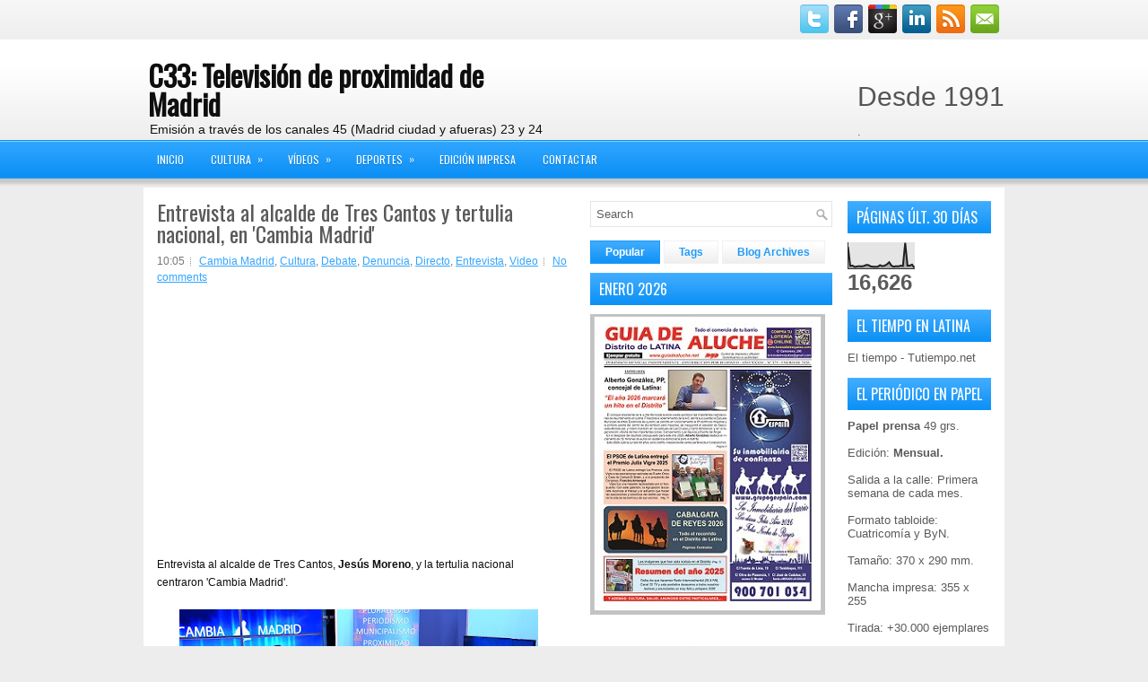

--- FILE ---
content_type: text/html; charset=UTF-8
request_url: https://www.canal33.info/2022/04/entrevista-al-alcalde-de-tres-cantos-y.html
body_size: 42793
content:
<!DOCTYPE html>
<html dir='ltr' xmlns='http://www.w3.org/1999/xhtml' xmlns:b='http://www.google.com/2005/gml/b' xmlns:data='http://www.google.com/2005/gml/data' xmlns:expr='http://www.google.com/2005/gml/expr'>
<head>
<link href='https://www.blogger.com/static/v1/widgets/2944754296-widget_css_bundle.css' rel='stylesheet' type='text/css'/>
<link href="//fonts.googleapis.com/css?family=Oswald" rel="stylesheet" type="text/css">
<meta content='text/html; charset=UTF-8' http-equiv='Content-Type'/>
<meta content='blogger' name='generator'/>
<link href='https://www.canal33.info/favicon.ico' rel='icon' type='image/x-icon'/>
<link href='https://www.canal33.info/2022/04/entrevista-al-alcalde-de-tres-cantos-y.html' rel='canonical'/>
<link rel="alternate" type="application/atom+xml" title="C33: Televisión de proximidad de Madrid - Atom" href="https://www.canal33.info/feeds/posts/default" />
<link rel="alternate" type="application/rss+xml" title="C33: Televisión de proximidad de Madrid - RSS" href="https://www.canal33.info/feeds/posts/default?alt=rss" />
<link rel="service.post" type="application/atom+xml" title="C33: Televisión de proximidad de Madrid - Atom" href="https://www.blogger.com/feeds/6106042699410664801/posts/default" />

<link rel="alternate" type="application/atom+xml" title="C33: Televisión de proximidad de Madrid - Atom" href="https://www.canal33.info/feeds/5445099539016296604/comments/default" />
<!--Can't find substitution for tag [blog.ieCssRetrofitLinks]-->
<link href='https://i.ytimg.com/vi/MX9hydZKXuw/hqdefault.jpg' rel='image_src'/>
<meta content='https://www.canal33.info/2022/04/entrevista-al-alcalde-de-tres-cantos-y.html' property='og:url'/>
<meta content='Entrevista al alcalde de Tres Cantos y tertulia nacional, en &#39;Cambia Madrid&#39;' property='og:title'/>
<meta content='  Entrevista al alcalde de Tres Cantos, Jesús Moreno , y la tertulia nacional centraron &#39;Cambia Madrid&#39;. El magacine cinco estrellas de la t...' property='og:description'/>
<meta content='https://lh3.googleusercontent.com/blogger_img_proxy/AEn0k_u2cf4uuOczA_TcUj8ricIa0OA90AJYQoCyD6zoz0o2GRiPyh7mR7SpQM_yArS_hhjhk_AI7BvdGf8UYcMWWjIxlUJiipuFr0X8fDWgCejLcnGk2A=w1200-h630-n-k-no-nu' property='og:image'/>
<!-- Start www.bloggertipandtrick.net: Changing the Blogger Title Tag -->
<title>Entrevista al alcalde de Tres Cantos y tertulia nacional, en 'Cambia Madrid' ~ C33: Televisión de proximidad de Madrid</title>
<!-- End www.bloggertipandtrick.net: Changing the Blogger Title Tag -->
<link href='YOUR-FAVICON-URL' rel='shortcut icon' type='image/vnd.microsoft.icon'/>
<style id='page-skin-1' type='text/css'><!--
/*
<script data-ad-client="ca-pub-5827411179749147" async="async" src="https://pagead2.googlesyndication.com/pagead/js/adsbygoogle.js" ></script>
-----------------------------------------------
Blogger Template Style
Name:   ReadNews
Author: Lasantha Bandara
URL 1:  http://www.premiumbloggertemplates.com/
URL 2:  http://www.bloggertipandtrick.net/
Date:   November 2012
License:  This free Blogger template is licensed under the Creative Commons Attribution 3.0 License, which permits both personal and commercial use.
However, to satisfy the 'attribution' clause of the license, you are required to keep the footer links intact which provides due credit to its authors. For more specific details about the license, you may visit the URL below:
http://creativecommons.org/licenses/by/3.0/
----------------------------------------------- */
body#layout ul{list-style-type:none;list-style:none}
body#layout ul li{list-style-type:none;list-style:none}
body#layout #myGallery{display:none}
body#layout .featuredposts{display:none}
body#layout .fp-slider{display:none}
body#layout #navcontainer{display:none}
body#layout .menu-secondary-wrap{display:none}
body#layout .menu-secondary-container{display:none}
body#layout #skiplinks{display:none}
body#layout .feedtwitter{display:none}
body#layout #header-wrapper {margin-bottom:10px;min-height:50px;}
body#layout .social-profiles-widget h3 {display:none;}
/* Variable definitions
====================
<Variable name="bgcolor" description="Page Background Color"
type="color" default="#fff">
<Variable name="textcolor" description="Text Color"
type="color" default="#333">
<Variable name="linkcolor" description="Link Color"
type="color" default="#58a">
<Variable name="pagetitlecolor" description="Blog Title Color"
type="color" default="#666">
<Variable name="descriptioncolor" description="Blog Description Color"
type="color" default="#999">
<Variable name="titlecolor" description="Post Title Color"
type="color" default="#c60">
<Variable name="bordercolor" description="Border Color"
type="color" default="#ccc">
<Variable name="sidebarcolor" description="Sidebar Title Color"
type="color" default="#999">
<Variable name="sidebartextcolor" description="Sidebar Text Color"
type="color" default="#666">
<Variable name="visitedlinkcolor" description="Visited Link Color"
type="color" default="#999">
<Variable name="bodyfont" description="Text Font"
type="font" default="normal normal 100% Georgia, Serif">
<Variable name="headerfont" description="Sidebar Title Font"
type="font"
default="normal normal 78% 'Trebuchet MS',Trebuchet,Arial,Verdana,Sans-serif">
<Variable name="pagetitlefont" description="Blog Title Font"
type="font"
default="normal normal 200% Georgia, Serif">
<Variable name="descriptionfont" description="Blog Description Font"
type="font"
default="normal normal 78% 'Trebuchet MS', Trebuchet, Arial, Verdana, Sans-serif">
<Variable name="postfooterfont" description="Post Footer Font"
type="font"
default="normal normal 78% 'Trebuchet MS', Trebuchet, Arial, Verdana, Sans-serif">
<Variable name="startSide" description="Side where text starts in blog language"
type="automatic" default="left">
<Variable name="endSide" description="Side where text ends in blog language"
type="automatic" default="right">
*/
/* Use this with templates/template-twocol.html */
body{background:#EDEDED url(https://blogger.googleusercontent.com/img/b/R29vZ2xl/AVvXsEgrsrA337nCRDxuKWWL7WUyfKZuuzSkInv9_6uWpt745qJB15gZSZlKEDCA5E2rrB82KcXnUzza9AuzLBylIhErIYggp7TEQSxz49c0Hw8suWf1ZGwNAOvWgh_HI3MXHwMIhiO16glVrrA/s1600/background.png) left top repeat-x;color:#555555;font-family: Arial, Helvetica, Sans-serif;font-size: 13px;margin:0px;padding:0px;}
a:link,a:visited{color:#33A5FC;text-decoration:underline;outline:none;}
a:hover{color:#0073C9;text-decoration:none;outline:none;}
a img{border-width:0}
#body-wrapper{margin:0px;padding:0px;}
/* Header-----------------------------------------------*/
#header-wrapper{width:960px;margin:0px auto 0px;height:66px;padding:24px 0px 23px 0px;overflow:hidden;}
#header-inner{background-position:center;margin-left:auto;margin-right:auto}
#header{margin:0;border:0 solid #cccccc;color:#666666;float:left;width:48%;overflow:hidden;}
#header h1{color:#0E0E0E;text-shadow:0px 1px 0px #fff;margin:0 5px 0;padding:0px 0px 0px 0px;font-family:&#39;Oswald&#39;,Arial,Helvetica,Sans-serif;font-weight:bold;font-size:32px;line-height:32px;}
#header .description{padding-left:7px;color:#0E0E0E;text-shadow:0px 1px 0px #fff;line-height:14px;font-size:14px;padding-top:0px;margin-top:5px;font-family:Arial,Helvetica,Sans-serif;}
#header h1 a,#header h1 a:visited{color:#0E0E0E;text-decoration:none}
#header h2{padding-left:5px;color:#0E0E0E;font:14px Arial,Helvetica,Sans-serif}
#header2{float:right;width:50%;margin-right:0px;padding-right:0px;overflow:hidden;}
#header2 .widget{padding:0px 0px 0px 0px;float:right}
.social-profiles-widget img{margin:0 4px 0 0}
.social-profiles-widget img:hover{opacity:0.8}
#top-social-profiles{padding-top:5px;height:32px;text-align:right;float:right}
#top-social-profiles img{margin:0 6px 0 0 !important}
#top-social-profiles img:hover{opacity:0.8}
#top-social-profiles .widget-container{background:none;padding:0;border:0}
/* Outer-Wrapper----------------------------------------------- */
#outer-wrapper{width:960px;margin:0px auto 0px;padding:0px;text-align:left;}
#content-wrapper{padding:15px;background:#FFFFFF;}
#main-wrapper{width:460px;margin:0px 23px 0px 0px;;padding:0px;float:left;word-wrap:break-word;overflow:hidden;}
#lsidebar-wrapper{width:270px;float:left;margin:0px 0px 0px 0px;padding:0px;word-wrap:break-word;overflow:hidden;}
#rsidebar-wrapper{width:160px;float:right;margin:0px 0px 0px 15px;padding:0px;word-wrap:break-word;overflow:hidden;}
/* Headings----------------------------------------------- */
h2{}
/* Posts-----------------------------------------------*/
h2.date-header{margin:1.5em 0 .5em;display:none;}
.wrapfullpost{}
.post{margin-bottom:15px;}
.post-title{color:#595959;margin:0 0 10px 0;padding:0;font-family:'Oswald',sans-serif;font-size:24px;line-height:24px;font-weight:normal;}
.post-title a,.post-title a:visited,.post-title strong{display:block;text-decoration:none;color:#595959;text-decoration:none;}
.post-title strong,.post-title a:hover{color:#1D99F8;text-decoration:none;}
.post-body{margin:0px;padding:0px 10px 0px 0px;font-family:Arial, Helvetica, Sans-serif;font-size:12px;line-height: 20px;}
.post-footer{margin:5px 0;}
.comment-link{margin-left:.6em}
.post-body img{padding:6px;border:1px solid #eee;background:#ffffff;}
.postmeta-primary{color:#797676;font-size:12px;line-height:18px;padding:0 0 5px 0}
.postmeta-secondary{color:#797676;font-size:12px;line-height:18px;padding:0 0 10px 0}
.postmeta-primary span,.postmeta-secondary span{background:url(https://blogger.googleusercontent.com/img/b/R29vZ2xl/AVvXsEgl-J-7a7_M5402SBwr9FwcVSxXKVK3iRf2ddAl1BoMkV1SLQ3TdICU_0dbMXQb73x097RN_sL7bC7SAkAFUlFOnIAX_7stvWFGgIgqA96DXFFhD3sJtRGaQ1VgDBHSUwEc1xi12pjZSXI/s1600/meta-separator.png) left center no-repeat;padding:3px 0 3px 10px}
.postmeta-primary span:first-child,.postmeta-secondary span:first-child{background:none;padding-left:0}
.readmore{margin-bottom:5px;float:right}
.readmore a{color:#1294F6;background:#EDEDED url(https://blogger.googleusercontent.com/img/b/R29vZ2xl/AVvXsEj5Fx2uTUZYwF7pKBuShyphenhyphenUVGnc0cycRggk6yTKgwz6TzrashcycoAuFjaB6maYJPjojuuTfc-XySAUZgna2OLzWov4tyPFqTsSl_YSSWk4ge1FOkTPbMvqBRI2B5ULKXfsrTbeodMYVMkw/s1600/readmore-bg.png) left top repeat-x;border:1px solid #F3F0F2;padding:8px 14px;display:inline-block;font-size:12px;line-height:12px;text-decoration:none;text-transform:uppercase}
.readmore a:hover{color:#fff;background:#0D91F5 url(https://blogger.googleusercontent.com/img/b/R29vZ2xl/AVvXsEj5Fx2uTUZYwF7pKBuShyphenhyphenUVGnc0cycRggk6yTKgwz6TzrashcycoAuFjaB6maYJPjojuuTfc-XySAUZgna2OLzWov4tyPFqTsSl_YSSWk4ge1FOkTPbMvqBRI2B5ULKXfsrTbeodMYVMkw/s1600/readmore-bg.png) left -126px repeat-x;border:1px solid #1D99F8;text-decoration:none}
/* Sidebar Content----------------------------------------------- */
.sidebar{margin:0 0 10px 0;font-size:13px;color:#5A5A5A;}
.sidebar a{text-decoration:none;color:#5A5A5A;}
.sidebar a:hover{text-decoration:none;color:#1394F7;}
.sidebar h2, h3.widgettitle{background:url(https://blogger.googleusercontent.com/img/b/R29vZ2xl/AVvXsEglQNK_MnqcdrvntnVJnYI_pN1xny30ZRboETiUmWaNyH9rpk-aV2tKY-siCwj4xxrqO_OD8OUElTGbpuGah7GEEaQcNOul0Wwhhb9Z8qINZDjtSiukfIpuWNXKj1uIVrZDgFKzOEumi7A/s1600/widgettitle-bg.png) left top repeat-x;margin:0 0 10px 0;padding:10px 0 10px 10px;color:#FFF;font-size:16px;line-height:16px;font-family:'Oswald',sans-serif;font-weight:normal;text-decoration:none;text-transform:uppercase;}
.sidebar ul{list-style-type:none;list-style:none;margin:0px;padding:0px;}
.sidebar ul li{padding:0 0 9px 12px;margin:0 0 8px 0;background:url(https://blogger.googleusercontent.com/img/b/R29vZ2xl/AVvXsEhuiEWOt0PNaQWba6DuoZGVY7W5-yM2z6zd2htRgHKvzrr4kJ_j4NdN0ehDaPvxydf_t97uNknDBCi7x096l4mxQZDjDZZ1gDw1uRI7XesnYqc07Zi5TNxmb3PeZSVAp08TG4mZUXUGOfs/s1600/widget-list.png) left 4px no-repeat;}
.sidebar .widget{margin:0 0 15px 0;padding:0;color:#5A5A5A;font-size:13px;}
.main .widget{margin:0 0 5px;padding:0 0 2px}
.main .Blog{border-bottom-width:0}
.widget-container{list-style-type:none;list-style:none;margin:0 0 15px 0;padding:0;color:#5A5A5A;font-size:13px;padding:0px;}
/* FOOTER ----------------------------------------------- */
#footer-container{}
#footer{margin-bottom:15px;text-shadow:0px 1px 0px #ffffff;}
#copyrights{color:#303030;text-align:center;padding:20px 0;background:#FFF url(https://blogger.googleusercontent.com/img/b/R29vZ2xl/AVvXsEi3PbbZOPJuvZJqFHeN3qK1M3UHxo7LxxKcMQ-o4GpDK2YG1f5lBgRJnlnfZehn6VbMk4VlCSWRfdAOeTj88PtzB6oQHqlae8R1CnaTgypUGRsdHYHg79JkkYa94y4sVOePZnqOKnzArZQ/s1600/footer-bg.png) left top repeat-x}
#copyrights a{color:#303030}
#copyrights a:hover{color:#303030;text-decoration:none}
#credits{color:#767676;text-align:center;font-size:11px;padding:10px 0 0 0}
#credits a{color:#767676;text-decoration:none}
#credits a:hover{text-decoration:none;color:#767676}
.crelink {float:right;text-align:right;}
#footer-widgets-container{}
#footer-widgets{background:#FFF;padding:20px 0 0 0;margin-top:10px}
.footer-widget-box{width:225px;float:left;margin-left:12px;}
.footer-widget-box-last{}
#footer-widgets .widget-container{color:#5A5A5A;}
#footer-widgets .widget-container a{color:#5A5A5A;text-decoration:none}
#footer-widgets .widget-container a:hover{color:#1394F7;text-decoration:underline}
#footer-widgets h2{background:url(https://blogger.googleusercontent.com/img/b/R29vZ2xl/AVvXsEglQNK_MnqcdrvntnVJnYI_pN1xny30ZRboETiUmWaNyH9rpk-aV2tKY-siCwj4xxrqO_OD8OUElTGbpuGah7GEEaQcNOul0Wwhhb9Z8qINZDjtSiukfIpuWNXKj1uIVrZDgFKzOEumi7A/s1600/widgettitle-bg.png) left top repeat-x;margin:0 0 10px 0;padding:10px 0 10px 10px;color:#FFF;font-size:16px;line-height:16px;font-family:'Oswald',sans-serif;font-weight:normal;text-decoration:none;text-transform:uppercase;}
#footer-widgets .widget ul{list-style-type:none;list-style:none;margin:0px;padding:0px;}
#footer-widgets .widget ul li{padding:0 0 9px 12px;margin:0 0 8px 0;background:url(https://blogger.googleusercontent.com/img/b/R29vZ2xl/AVvXsEhuiEWOt0PNaQWba6DuoZGVY7W5-yM2z6zd2htRgHKvzrr4kJ_j4NdN0ehDaPvxydf_t97uNknDBCi7x096l4mxQZDjDZZ1gDw1uRI7XesnYqc07Zi5TNxmb3PeZSVAp08TG4mZUXUGOfs/s1600/widget-list.png) left 4px no-repeat;}
.footersec {}
.footersec .widget{margin-bottom:20px;}
.footersec ul{}
.footersec ul li{}
/* Search ----------------------------------------------- */
#search{border:1px solid #E8E3E6;background:#fff url(https://blogger.googleusercontent.com/img/b/R29vZ2xl/AVvXsEgHSOSLzXTx49q2KOOk5yjaHUTtL75QYUBA8jco1DelLdewR241j_MIj1-73eHB8E3knEoNM_7FBn4c5XFWUXlud77odyNpuYV99ZlK3JhslqLYIIRnoMRJjfEkY9a0QEQqNlTDBsCjhys/s1600/search.png) 99% 50% no-repeat;text-align:left;padding:6px 24px 6px 6px}
#search #s{background:none;color:#605C5C;border:0;width:100%;padding:0;margin:0;outline:none}
#content-search{width:300px;padding:15px 0}
/* Comments----------------------------------------------- */
#comments{padding:10px;background-color:#fff;border:1px solid #eee;}
#comments h4{font-size:16px;font-weight:bold;margin:1em 0;color:#222222;}
#comments-block3{padding:0;margin:0;float:left;overflow:hidden;position:relative;}
#comment-name-url{width:465px;float:left}
#comment-date{width:465px;float:left;margin-top:5px;font-size:10px;}
#comment-header{float:left;padding:5px 0 40px 10px;margin:5px 0px 15px 0px;position:relative;background-color:#fff;border:1px dashed #ddd;}
.avatar-image-container{background:url(https://blogger.googleusercontent.com/img/b/R29vZ2xl/AVvXsEhb4spnRhwFCVQ2g4gRiGveKyjAyXPWeveMUj4O7X6Z8LzsZ663k8LMPs2A85UCo1lWNwz_-5HZUd2AWkpPXs0CfwiCe0PkG5lPu1TklQHo_foQGQp6jMl0tC8fyAEGOFY9gvW7epITIjAR/s1600/comment-avatar.jpg);width:32px;height:32px;float:right;margin:5px 10px 5px 5px;border:1px solid #ddd;}
.avatar-image-container img{width:32px;height:32px;}
a.comments-autor-name{color:#000;font:normal bold 14px Arial,Tahoma,Verdana}
a.says{color:#000;font:normal 14px Arial,Tahoma,Verdana}
.says a:hover{text-decoration:none}
.deleted-comment{font-style:italic;color:gray}
#blog-pager-newer-link{float:left}
#blog-pager-older-link{float:right}
#blog-pager{text-align:center}
.feed-links{clear:both;line-height:2.5em}
/* Profile ----------------------------------------------- */
.profile-img{float:left;margin-top:0;margin-right:5px;margin-bottom:5px;margin-left:0;padding:4px;border:1px solid #cccccc}
.profile-data{margin:0;text-transform:uppercase;letter-spacing:.1em;font:normal normal 78% 'Trebuchet MS', Trebuchet, Arial, Verdana, Sans-serif;color:#999999;font-weight:bold;line-height:1.6em}
.profile-datablock{margin:.5em 0 .5em}
.profile-textblock{margin:0.5em 0;line-height:1.6em}
.avatar-image-container{background:url(https://blogger.googleusercontent.com/img/b/R29vZ2xl/AVvXsEhb4spnRhwFCVQ2g4gRiGveKyjAyXPWeveMUj4O7X6Z8LzsZ663k8LMPs2A85UCo1lWNwz_-5HZUd2AWkpPXs0CfwiCe0PkG5lPu1TklQHo_foQGQp6jMl0tC8fyAEGOFY9gvW7epITIjAR/s1600/comment-avatar.jpg);width:32px;height:32px;float:right;margin:5px 10px 5px 5px;border:1px solid #ddd;}
.avatar-image-container img{width:32px;height:32px;}
.profile-link{font:normal normal 78% 'Trebuchet MS', Trebuchet, Arial, Verdana, Sans-serif;text-transform:uppercase;letter-spacing:.1em}
#navbar-iframe{height:0;visibility:hidden;display:none;}

--></style>
<script src='https://ajax.googleapis.com/ajax/libs/jquery/1.8.0/jquery.min.js' type='text/javascript'></script>
<script type='text/javascript'>
//<![CDATA[

(function($){
	/* hoverIntent by Brian Cherne */
	$.fn.hoverIntent = function(f,g) {
		// default configuration options
		var cfg = {
			sensitivity: 7,
			interval: 100,
			timeout: 0
		};
		// override configuration options with user supplied object
		cfg = $.extend(cfg, g ? { over: f, out: g } : f );

		// instantiate variables
		// cX, cY = current X and Y position of mouse, updated by mousemove event
		// pX, pY = previous X and Y position of mouse, set by mouseover and polling interval
		var cX, cY, pX, pY;

		// A private function for getting mouse position
		var track = function(ev) {
			cX = ev.pageX;
			cY = ev.pageY;
		};

		// A private function for comparing current and previous mouse position
		var compare = function(ev,ob) {
			ob.hoverIntent_t = clearTimeout(ob.hoverIntent_t);
			// compare mouse positions to see if they've crossed the threshold
			if ( ( Math.abs(pX-cX) + Math.abs(pY-cY) ) < cfg.sensitivity ) {
				$(ob).unbind("mousemove",track);
				// set hoverIntent state to true (so mouseOut can be called)
				ob.hoverIntent_s = 1;
				return cfg.over.apply(ob,[ev]);
			} else {
				// set previous coordinates for next time
				pX = cX; pY = cY;
				// use self-calling timeout, guarantees intervals are spaced out properly (avoids JavaScript timer bugs)
				ob.hoverIntent_t = setTimeout( function(){compare(ev, ob);} , cfg.interval );
			}
		};

		// A private function for delaying the mouseOut function
		var delay = function(ev,ob) {
			ob.hoverIntent_t = clearTimeout(ob.hoverIntent_t);
			ob.hoverIntent_s = 0;
			return cfg.out.apply(ob,[ev]);
		};

		// A private function for handling mouse 'hovering'
		var handleHover = function(e) {
			// next three lines copied from jQuery.hover, ignore children onMouseOver/onMouseOut
			var p = (e.type == "mouseover" ? e.fromElement : e.toElement) || e.relatedTarget;
			while ( p && p != this ) { try { p = p.parentNode; } catch(e) { p = this; } }
			if ( p == this ) { return false; }

			// copy objects to be passed into t (required for event object to be passed in IE)
			var ev = jQuery.extend({},e);
			var ob = this;

			// cancel hoverIntent timer if it exists
			if (ob.hoverIntent_t) { ob.hoverIntent_t = clearTimeout(ob.hoverIntent_t); }

			// else e.type == "onmouseover"
			if (e.type == "mouseover") {
				// set "previous" X and Y position based on initial entry point
				pX = ev.pageX; pY = ev.pageY;
				// update "current" X and Y position based on mousemove
				$(ob).bind("mousemove",track);
				// start polling interval (self-calling timeout) to compare mouse coordinates over time
				if (ob.hoverIntent_s != 1) { ob.hoverIntent_t = setTimeout( function(){compare(ev,ob);} , cfg.interval );}

			// else e.type == "onmouseout"
			} else {
				// unbind expensive mousemove event
				$(ob).unbind("mousemove",track);
				// if hoverIntent state is true, then call the mouseOut function after the specified delay
				if (ob.hoverIntent_s == 1) { ob.hoverIntent_t = setTimeout( function(){delay(ev,ob);} , cfg.timeout );}
			}
		};

		// bind the function to the two event listeners
		return this.mouseover(handleHover).mouseout(handleHover);
	};
	
})(jQuery);

//]]>
</script>
<script type='text/javascript'>
//<![CDATA[

/*
 * Superfish v1.4.8 - jQuery menu widget
 * Copyright (c) 2008 Joel Birch
 *
 * Dual licensed under the MIT and GPL licenses:
 * 	http://www.opensource.org/licenses/mit-license.php
 * 	http://www.gnu.org/licenses/gpl.html
 *
 * CHANGELOG: http://users.tpg.com.au/j_birch/plugins/superfish/changelog.txt
 */

;(function($){
	$.fn.superfish = function(op){

		var sf = $.fn.superfish,
			c = sf.c,
			$arrow = $(['<span class="',c.arrowClass,'"> &#187;</span>'].join('')),
			over = function(){
				var $$ = $(this), menu = getMenu($$);
				clearTimeout(menu.sfTimer);
				$$.showSuperfishUl().siblings().hideSuperfishUl();
			},
			out = function(){
				var $$ = $(this), menu = getMenu($$), o = sf.op;
				clearTimeout(menu.sfTimer);
				menu.sfTimer=setTimeout(function(){
					o.retainPath=($.inArray($$[0],o.$path)>-1);
					$$.hideSuperfishUl();
					if (o.$path.length && $$.parents(['li.',o.hoverClass].join('')).length<1){over.call(o.$path);}
				},o.delay);	
			},
			getMenu = function($menu){
				var menu = $menu.parents(['ul.',c.menuClass,':first'].join(''))[0];
				sf.op = sf.o[menu.serial];
				return menu;
			},
			addArrow = function($a){ $a.addClass(c.anchorClass).append($arrow.clone()); };
			
		return this.each(function() {
			var s = this.serial = sf.o.length;
			var o = $.extend({},sf.defaults,op);
			o.$path = $('li.'+o.pathClass,this).slice(0,o.pathLevels).each(function(){
				$(this).addClass([o.hoverClass,c.bcClass].join(' '))
					.filter('li:has(ul)').removeClass(o.pathClass);
			});
			sf.o[s] = sf.op = o;
			
			$('li:has(ul)',this)[($.fn.hoverIntent && !o.disableHI) ? 'hoverIntent' : 'hover'](over,out).each(function() {
				if (o.autoArrows) addArrow( $('>a:first-child',this) );
			})
			.not('.'+c.bcClass)
				.hideSuperfishUl();
			
			var $a = $('a',this);
			$a.each(function(i){
				var $li = $a.eq(i).parents('li');
				$a.eq(i).focus(function(){over.call($li);}).blur(function(){out.call($li);});
			});
			o.onInit.call(this);
			
		}).each(function() {
			var menuClasses = [c.menuClass];
			if (sf.op.dropShadows  && !($.browser.msie && $.browser.version < 7)) menuClasses.push(c.shadowClass);
			$(this).addClass(menuClasses.join(' '));
		});
	};

	var sf = $.fn.superfish;
	sf.o = [];
	sf.op = {};
	sf.IE7fix = function(){
		var o = sf.op;
		if ($.browser.msie && $.browser.version > 6 && o.dropShadows && o.animation.opacity!=undefined)
			this.toggleClass(sf.c.shadowClass+'-off');
		};
	sf.c = {
		bcClass     : 'sf-breadcrumb',
		menuClass   : 'sf-js-enabled',
		anchorClass : 'sf-with-ul',
		arrowClass  : 'sf-sub-indicator',
		shadowClass : 'sf-shadow'
	};
	sf.defaults = {
		hoverClass	: 'sfHover',
		pathClass	: 'overideThisToUse',
		pathLevels	: 1,
		delay		: 800,
		animation	: {opacity:'show'},
		speed		: 'normal',
		autoArrows	: true,
		dropShadows : true,
		disableHI	: false,		// true disables hoverIntent detection
		onInit		: function(){}, // callback functions
		onBeforeShow: function(){},
		onShow		: function(){},
		onHide		: function(){}
	};
	$.fn.extend({
		hideSuperfishUl : function(){
			var o = sf.op,
				not = (o.retainPath===true) ? o.$path : '';
			o.retainPath = false;
			var $ul = $(['li.',o.hoverClass].join(''),this).add(this).not(not).removeClass(o.hoverClass)
					.find('>ul').hide().css('visibility','hidden');
			o.onHide.call($ul);
			return this;
		},
		showSuperfishUl : function(){
			var o = sf.op,
				sh = sf.c.shadowClass+'-off',
				$ul = this.addClass(o.hoverClass)
					.find('>ul:hidden').css('visibility','visible');
			sf.IE7fix.call($ul);
			o.onBeforeShow.call($ul);
			$ul.animate(o.animation,o.speed,function(){ sf.IE7fix.call($ul); o.onShow.call($ul); });
			return this;
		}
	});

})(jQuery);



//]]>
</script>
<script type='text/javascript'>
//<![CDATA[

/*
 * jQuery Cycle Plugin (with Transition Definitions)
 * Examples and documentation at: http://jquery.malsup.com/cycle/
 * Copyright (c) 2007-2010 M. Alsup
 * Version: 2.88 (08-JUN-2010)
 * Dual licensed under the MIT and GPL licenses.
 * http://jquery.malsup.com/license.html
 * Requires: jQuery v1.2.6 or later
 */
(function($){var ver="2.88";if($.support==undefined){$.support={opacity:!($.browser.msie)};}function debug(s){if($.fn.cycle.debug){log(s);}}function log(){if(window.console&&window.console.log){window.console.log("[cycle] "+Array.prototype.join.call(arguments," "));}}$.fn.cycle=function(options,arg2){var o={s:this.selector,c:this.context};if(this.length===0&&options!="stop"){if(!$.isReady&&o.s){log("DOM not ready, queuing slideshow");$(function(){$(o.s,o.c).cycle(options,arg2);});return this;}log("terminating; zero elements found by selector"+($.isReady?"":" (DOM not ready)"));return this;}return this.each(function(){var opts=handleArguments(this,options,arg2);if(opts===false){return;}opts.updateActivePagerLink=opts.updateActivePagerLink||$.fn.cycle.updateActivePagerLink;if(this.cycleTimeout){clearTimeout(this.cycleTimeout);}this.cycleTimeout=this.cyclePause=0;var $cont=$(this);var $slides=opts.slideExpr?$(opts.slideExpr,this):$cont.children();var els=$slides.get();if(els.length<2){log("terminating; too few slides: "+els.length);return;}var opts2=buildOptions($cont,$slides,els,opts,o);if(opts2===false){return;}var startTime=opts2.continuous?10:getTimeout(els[opts2.currSlide],els[opts2.nextSlide],opts2,!opts2.rev);if(startTime){startTime+=(opts2.delay||0);if(startTime<10){startTime=10;}debug("first timeout: "+startTime);this.cycleTimeout=setTimeout(function(){go(els,opts2,0,(!opts2.rev&&!opts.backwards));},startTime);}});};function handleArguments(cont,options,arg2){if(cont.cycleStop==undefined){cont.cycleStop=0;}if(options===undefined||options===null){options={};}if(options.constructor==String){switch(options){case"destroy":case"stop":var opts=$(cont).data("cycle.opts");if(!opts){return false;}cont.cycleStop++;if(cont.cycleTimeout){clearTimeout(cont.cycleTimeout);}cont.cycleTimeout=0;$(cont).removeData("cycle.opts");if(options=="destroy"){destroy(opts);}return false;case"toggle":cont.cyclePause=(cont.cyclePause===1)?0:1;checkInstantResume(cont.cyclePause,arg2,cont);return false;case"pause":cont.cyclePause=1;return false;case"resume":cont.cyclePause=0;checkInstantResume(false,arg2,cont);return false;case"prev":case"next":var opts=$(cont).data("cycle.opts");if(!opts){log('options not found, "prev/next" ignored');return false;}$.fn.cycle[options](opts);return false;default:options={fx:options};}return options;}else{if(options.constructor==Number){var num=options;options=$(cont).data("cycle.opts");if(!options){log("options not found, can not advance slide");return false;}if(num<0||num>=options.elements.length){log("invalid slide index: "+num);return false;}options.nextSlide=num;if(cont.cycleTimeout){clearTimeout(cont.cycleTimeout);cont.cycleTimeout=0;}if(typeof arg2=="string"){options.oneTimeFx=arg2;}go(options.elements,options,1,num>=options.currSlide);return false;}}return options;function checkInstantResume(isPaused,arg2,cont){if(!isPaused&&arg2===true){var options=$(cont).data("cycle.opts");if(!options){log("options not found, can not resume");return false;}if(cont.cycleTimeout){clearTimeout(cont.cycleTimeout);cont.cycleTimeout=0;}go(options.elements,options,1,(!opts.rev&&!opts.backwards));}}}function removeFilter(el,opts){if(!$.support.opacity&&opts.cleartype&&el.style.filter){try{el.style.removeAttribute("filter");}catch(smother){}}}function destroy(opts){if(opts.next){$(opts.next).unbind(opts.prevNextEvent);}if(opts.prev){$(opts.prev).unbind(opts.prevNextEvent);}if(opts.pager||opts.pagerAnchorBuilder){$.each(opts.pagerAnchors||[],function(){this.unbind().remove();});}opts.pagerAnchors=null;if(opts.destroy){opts.destroy(opts);}}function buildOptions($cont,$slides,els,options,o){var opts=$.extend({},$.fn.cycle.defaults,options||{},$.metadata?$cont.metadata():$.meta?$cont.data():{});if(opts.autostop){opts.countdown=opts.autostopCount||els.length;}var cont=$cont[0];$cont.data("cycle.opts",opts);opts.$cont=$cont;opts.stopCount=cont.cycleStop;opts.elements=els;opts.before=opts.before?[opts.before]:[];opts.after=opts.after?[opts.after]:[];opts.after.unshift(function(){opts.busy=0;});if(!$.support.opacity&&opts.cleartype){opts.after.push(function(){removeFilter(this,opts);});}if(opts.continuous){opts.after.push(function(){go(els,opts,0,(!opts.rev&&!opts.backwards));});}saveOriginalOpts(opts);if(!$.support.opacity&&opts.cleartype&&!opts.cleartypeNoBg){clearTypeFix($slides);}if($cont.css("position")=="static"){$cont.css("position","relative");}if(opts.width){$cont.width(opts.width);}if(opts.height&&opts.height!="auto"){$cont.height(opts.height);}if(opts.startingSlide){opts.startingSlide=parseInt(opts.startingSlide);}else{if(opts.backwards){opts.startingSlide=els.length-1;}}if(opts.random){opts.randomMap=[];for(var i=0;i<els.length;i++){opts.randomMap.push(i);}opts.randomMap.sort(function(a,b){return Math.random()-0.5;});opts.randomIndex=1;opts.startingSlide=opts.randomMap[1];}else{if(opts.startingSlide>=els.length){opts.startingSlide=0;}}opts.currSlide=opts.startingSlide||0;var first=opts.startingSlide;$slides.css({position:"absolute",top:0,left:0}).hide().each(function(i){var z;if(opts.backwards){z=first?i<=first?els.length+(i-first):first-i:els.length-i;}else{z=first?i>=first?els.length-(i-first):first-i:els.length-i;}$(this).css("z-index",z);});$(els[first]).css("opacity",1).show();removeFilter(els[first],opts);if(opts.fit&&opts.width){$slides.width(opts.width);}if(opts.fit&&opts.height&&opts.height!="auto"){$slides.height(opts.height);}var reshape=opts.containerResize&&!$cont.innerHeight();if(reshape){var maxw=0,maxh=0;for(var j=0;j<els.length;j++){var $e=$(els[j]),e=$e[0],w=$e.outerWidth(),h=$e.outerHeight();if(!w){w=e.offsetWidth||e.width||$e.attr("width");}if(!h){h=e.offsetHeight||e.height||$e.attr("height");}maxw=w>maxw?w:maxw;maxh=h>maxh?h:maxh;}if(maxw>0&&maxh>0){$cont.css({width:maxw+"px",height:maxh+"px"});}}if(opts.pause){$cont.hover(function(){this.cyclePause++;},function(){this.cyclePause--;});}if(supportMultiTransitions(opts)===false){return false;}var requeue=false;options.requeueAttempts=options.requeueAttempts||0;$slides.each(function(){var $el=$(this);this.cycleH=(opts.fit&&opts.height)?opts.height:($el.height()||this.offsetHeight||this.height||$el.attr("height")||0);this.cycleW=(opts.fit&&opts.width)?opts.width:($el.width()||this.offsetWidth||this.width||$el.attr("width")||0);if($el.is("img")){var loadingIE=($.browser.msie&&this.cycleW==28&&this.cycleH==30&&!this.complete);var loadingFF=($.browser.mozilla&&this.cycleW==34&&this.cycleH==19&&!this.complete);var loadingOp=($.browser.opera&&((this.cycleW==42&&this.cycleH==19)||(this.cycleW==37&&this.cycleH==17))&&!this.complete);var loadingOther=(this.cycleH==0&&this.cycleW==0&&!this.complete);if(loadingIE||loadingFF||loadingOp||loadingOther){if(o.s&&opts.requeueOnImageNotLoaded&&++options.requeueAttempts<100){log(options.requeueAttempts," - img slide not loaded, requeuing slideshow: ",this.src,this.cycleW,this.cycleH);setTimeout(function(){$(o.s,o.c).cycle(options);},opts.requeueTimeout);requeue=true;return false;}else{log("could not determine size of image: "+this.src,this.cycleW,this.cycleH);}}}return true;});if(requeue){return false;}opts.cssBefore=opts.cssBefore||{};opts.animIn=opts.animIn||{};opts.animOut=opts.animOut||{};$slides.not(":eq("+first+")").css(opts.cssBefore);if(opts.cssFirst){$($slides[first]).css(opts.cssFirst);}if(opts.timeout){opts.timeout=parseInt(opts.timeout);if(opts.speed.constructor==String){opts.speed=$.fx.speeds[opts.speed]||parseInt(opts.speed);}if(!opts.sync){opts.speed=opts.speed/2;}var buffer=opts.fx=="shuffle"?500:250;while((opts.timeout-opts.speed)<buffer){opts.timeout+=opts.speed;}}if(opts.easing){opts.easeIn=opts.easeOut=opts.easing;}if(!opts.speedIn){opts.speedIn=opts.speed;}if(!opts.speedOut){opts.speedOut=opts.speed;}opts.slideCount=els.length;opts.currSlide=opts.lastSlide=first;if(opts.random){if(++opts.randomIndex==els.length){opts.randomIndex=0;}opts.nextSlide=opts.randomMap[opts.randomIndex];}else{if(opts.backwards){opts.nextSlide=opts.startingSlide==0?(els.length-1):opts.startingSlide-1;}else{opts.nextSlide=opts.startingSlide>=(els.length-1)?0:opts.startingSlide+1;}}if(!opts.multiFx){var init=$.fn.cycle.transitions[opts.fx];if($.isFunction(init)){init($cont,$slides,opts);}else{if(opts.fx!="custom"&&!opts.multiFx){log("unknown transition: "+opts.fx,"; slideshow terminating");return false;}}}var e0=$slides[first];if(opts.before.length){opts.before[0].apply(e0,[e0,e0,opts,true]);}if(opts.after.length>1){opts.after[1].apply(e0,[e0,e0,opts,true]);}if(opts.next){$(opts.next).bind(opts.prevNextEvent,function(){return advance(opts,opts.rev?-1:1);});}if(opts.prev){$(opts.prev).bind(opts.prevNextEvent,function(){return advance(opts,opts.rev?1:-1);});}if(opts.pager||opts.pagerAnchorBuilder){buildPager(els,opts);}exposeAddSlide(opts,els);return opts;}function saveOriginalOpts(opts){opts.original={before:[],after:[]};opts.original.cssBefore=$.extend({},opts.cssBefore);opts.original.cssAfter=$.extend({},opts.cssAfter);opts.original.animIn=$.extend({},opts.animIn);opts.original.animOut=$.extend({},opts.animOut);$.each(opts.before,function(){opts.original.before.push(this);});$.each(opts.after,function(){opts.original.after.push(this);});}function supportMultiTransitions(opts){var i,tx,txs=$.fn.cycle.transitions;if(opts.fx.indexOf(",")>0){opts.multiFx=true;opts.fxs=opts.fx.replace(/\s*/g,"").split(",");for(i=0;i<opts.fxs.length;i++){var fx=opts.fxs[i];tx=txs[fx];if(!tx||!txs.hasOwnProperty(fx)||!$.isFunction(tx)){log("discarding unknown transition: ",fx);opts.fxs.splice(i,1);i--;}}if(!opts.fxs.length){log("No valid transitions named; slideshow terminating.");return false;}}else{if(opts.fx=="all"){opts.multiFx=true;opts.fxs=[];for(p in txs){tx=txs[p];if(txs.hasOwnProperty(p)&&$.isFunction(tx)){opts.fxs.push(p);}}}}if(opts.multiFx&&opts.randomizeEffects){var r1=Math.floor(Math.random()*20)+30;for(i=0;i<r1;i++){var r2=Math.floor(Math.random()*opts.fxs.length);opts.fxs.push(opts.fxs.splice(r2,1)[0]);}debug("randomized fx sequence: ",opts.fxs);}return true;}function exposeAddSlide(opts,els){opts.addSlide=function(newSlide,prepend){var $s=$(newSlide),s=$s[0];if(!opts.autostopCount){opts.countdown++;}els[prepend?"unshift":"push"](s);if(opts.els){opts.els[prepend?"unshift":"push"](s);}opts.slideCount=els.length;$s.css("position","absolute");$s[prepend?"prependTo":"appendTo"](opts.$cont);if(prepend){opts.currSlide++;opts.nextSlide++;}if(!$.support.opacity&&opts.cleartype&&!opts.cleartypeNoBg){clearTypeFix($s);}if(opts.fit&&opts.width){$s.width(opts.width);}if(opts.fit&&opts.height&&opts.height!="auto"){$slides.height(opts.height);}s.cycleH=(opts.fit&&opts.height)?opts.height:$s.height();s.cycleW=(opts.fit&&opts.width)?opts.width:$s.width();$s.css(opts.cssBefore);if(opts.pager||opts.pagerAnchorBuilder){$.fn.cycle.createPagerAnchor(els.length-1,s,$(opts.pager),els,opts);}if($.isFunction(opts.onAddSlide)){opts.onAddSlide($s);}else{$s.hide();}};}$.fn.cycle.resetState=function(opts,fx){fx=fx||opts.fx;opts.before=[];opts.after=[];opts.cssBefore=$.extend({},opts.original.cssBefore);opts.cssAfter=$.extend({},opts.original.cssAfter);opts.animIn=$.extend({},opts.original.animIn);opts.animOut=$.extend({},opts.original.animOut);opts.fxFn=null;$.each(opts.original.before,function(){opts.before.push(this);});$.each(opts.original.after,function(){opts.after.push(this);});var init=$.fn.cycle.transitions[fx];if($.isFunction(init)){init(opts.$cont,$(opts.elements),opts);}};function go(els,opts,manual,fwd){if(manual&&opts.busy&&opts.manualTrump){debug("manualTrump in go(), stopping active transition");$(els).stop(true,true);opts.busy=false;}if(opts.busy){debug("transition active, ignoring new tx request");return;}var p=opts.$cont[0],curr=els[opts.currSlide],next=els[opts.nextSlide];if(p.cycleStop!=opts.stopCount||p.cycleTimeout===0&&!manual){return;}if(!manual&&!p.cyclePause&&!opts.bounce&&((opts.autostop&&(--opts.countdown<=0))||(opts.nowrap&&!opts.random&&opts.nextSlide<opts.currSlide))){if(opts.end){opts.end(opts);}return;}var changed=false;if((manual||!p.cyclePause)&&(opts.nextSlide!=opts.currSlide)){changed=true;var fx=opts.fx;curr.cycleH=curr.cycleH||$(curr).height();curr.cycleW=curr.cycleW||$(curr).width();next.cycleH=next.cycleH||$(next).height();next.cycleW=next.cycleW||$(next).width();if(opts.multiFx){if(opts.lastFx==undefined||++opts.lastFx>=opts.fxs.length){opts.lastFx=0;}fx=opts.fxs[opts.lastFx];opts.currFx=fx;}if(opts.oneTimeFx){fx=opts.oneTimeFx;opts.oneTimeFx=null;}$.fn.cycle.resetState(opts,fx);if(opts.before.length){$.each(opts.before,function(i,o){if(p.cycleStop!=opts.stopCount){return;}o.apply(next,[curr,next,opts,fwd]);});}var after=function(){$.each(opts.after,function(i,o){if(p.cycleStop!=opts.stopCount){return;}o.apply(next,[curr,next,opts,fwd]);});};debug("tx firing; currSlide: "+opts.currSlide+"; nextSlide: "+opts.nextSlide);opts.busy=1;if(opts.fxFn){opts.fxFn(curr,next,opts,after,fwd,manual&&opts.fastOnEvent);}else{if($.isFunction($.fn.cycle[opts.fx])){$.fn.cycle[opts.fx](curr,next,opts,after,fwd,manual&&opts.fastOnEvent);}else{$.fn.cycle.custom(curr,next,opts,after,fwd,manual&&opts.fastOnEvent);}}}if(changed||opts.nextSlide==opts.currSlide){opts.lastSlide=opts.currSlide;if(opts.random){opts.currSlide=opts.nextSlide;if(++opts.randomIndex==els.length){opts.randomIndex=0;}opts.nextSlide=opts.randomMap[opts.randomIndex];if(opts.nextSlide==opts.currSlide){opts.nextSlide=(opts.currSlide==opts.slideCount-1)?0:opts.currSlide+1;}}else{if(opts.backwards){var roll=(opts.nextSlide-1)<0;if(roll&&opts.bounce){opts.backwards=!opts.backwards;opts.nextSlide=1;opts.currSlide=0;}else{opts.nextSlide=roll?(els.length-1):opts.nextSlide-1;opts.currSlide=roll?0:opts.nextSlide+1;}}else{var roll=(opts.nextSlide+1)==els.length;if(roll&&opts.bounce){opts.backwards=!opts.backwards;opts.nextSlide=els.length-2;opts.currSlide=els.length-1;}else{opts.nextSlide=roll?0:opts.nextSlide+1;opts.currSlide=roll?els.length-1:opts.nextSlide-1;}}}}if(changed&&opts.pager){opts.updateActivePagerLink(opts.pager,opts.currSlide,opts.activePagerClass);}var ms=0;if(opts.timeout&&!opts.continuous){ms=getTimeout(els[opts.currSlide],els[opts.nextSlide],opts,fwd);}else{if(opts.continuous&&p.cyclePause){ms=10;}}if(ms>0){p.cycleTimeout=setTimeout(function(){go(els,opts,0,(!opts.rev&&!opts.backwards));},ms);}}$.fn.cycle.updateActivePagerLink=function(pager,currSlide,clsName){$(pager).each(function(){$(this).children().removeClass(clsName).eq(currSlide).addClass(clsName);});};function getTimeout(curr,next,opts,fwd){if(opts.timeoutFn){var t=opts.timeoutFn.call(curr,curr,next,opts,fwd);while((t-opts.speed)<250){t+=opts.speed;}debug("calculated timeout: "+t+"; speed: "+opts.speed);if(t!==false){return t;}}return opts.timeout;}$.fn.cycle.next=function(opts){advance(opts,opts.rev?-1:1);};$.fn.cycle.prev=function(opts){advance(opts,opts.rev?1:-1);};function advance(opts,val){var els=opts.elements;var p=opts.$cont[0],timeout=p.cycleTimeout;if(timeout){clearTimeout(timeout);p.cycleTimeout=0;}if(opts.random&&val<0){opts.randomIndex--;if(--opts.randomIndex==-2){opts.randomIndex=els.length-2;}else{if(opts.randomIndex==-1){opts.randomIndex=els.length-1;}}opts.nextSlide=opts.randomMap[opts.randomIndex];}else{if(opts.random){opts.nextSlide=opts.randomMap[opts.randomIndex];}else{opts.nextSlide=opts.currSlide+val;if(opts.nextSlide<0){if(opts.nowrap){return false;}opts.nextSlide=els.length-1;}else{if(opts.nextSlide>=els.length){if(opts.nowrap){return false;}opts.nextSlide=0;}}}}var cb=opts.onPrevNextEvent||opts.prevNextClick;if($.isFunction(cb)){cb(val>0,opts.nextSlide,els[opts.nextSlide]);}go(els,opts,1,val>=0);return false;}function buildPager(els,opts){var $p=$(opts.pager);$.each(els,function(i,o){$.fn.cycle.createPagerAnchor(i,o,$p,els,opts);});opts.updateActivePagerLink(opts.pager,opts.startingSlide,opts.activePagerClass);}$.fn.cycle.createPagerAnchor=function(i,el,$p,els,opts){var a;if($.isFunction(opts.pagerAnchorBuilder)){a=opts.pagerAnchorBuilder(i,el);debug("pagerAnchorBuilder("+i+", el) returned: "+a);}else{a='<a href="#">'+(i+1)+"</a>";}if(!a){return;}var $a=$(a);if($a.parents("body").length===0){var arr=[];if($p.length>1){$p.each(function(){var $clone=$a.clone(true);$(this).append($clone);arr.push($clone[0]);});$a=$(arr);}else{$a.appendTo($p);}}opts.pagerAnchors=opts.pagerAnchors||[];opts.pagerAnchors.push($a);$a.bind(opts.pagerEvent,function(e){e.preventDefault();opts.nextSlide=i;var p=opts.$cont[0],timeout=p.cycleTimeout;if(timeout){clearTimeout(timeout);p.cycleTimeout=0;}var cb=opts.onPagerEvent||opts.pagerClick;if($.isFunction(cb)){cb(opts.nextSlide,els[opts.nextSlide]);}go(els,opts,1,opts.currSlide<i);});if(!/^click/.test(opts.pagerEvent)&&!opts.allowPagerClickBubble){$a.bind("click.cycle",function(){return false;});}if(opts.pauseOnPagerHover){$a.hover(function(){opts.$cont[0].cyclePause++;},function(){opts.$cont[0].cyclePause--;});}};$.fn.cycle.hopsFromLast=function(opts,fwd){var hops,l=opts.lastSlide,c=opts.currSlide;if(fwd){hops=c>l?c-l:opts.slideCount-l;}else{hops=c<l?l-c:l+opts.slideCount-c;}return hops;};function clearTypeFix($slides){debug("applying clearType background-color hack");function hex(s){s=parseInt(s).toString(16);return s.length<2?"0"+s:s;}function getBg(e){for(;e&&e.nodeName.toLowerCase()!="html";e=e.parentNode){var v=$.css(e,"background-color");if(v.indexOf("rgb")>=0){var rgb=v.match(/\d+/g);return"#"+hex(rgb[0])+hex(rgb[1])+hex(rgb[2]);}if(v&&v!="transparent"){return v;}}return"#ffffff";}$slides.each(function(){$(this).css("background-color",getBg(this));});}$.fn.cycle.commonReset=function(curr,next,opts,w,h,rev){$(opts.elements).not(curr).hide();opts.cssBefore.opacity=1;opts.cssBefore.display="block";if(w!==false&&next.cycleW>0){opts.cssBefore.width=next.cycleW;}if(h!==false&&next.cycleH>0){opts.cssBefore.height=next.cycleH;}opts.cssAfter=opts.cssAfter||{};opts.cssAfter.display="none";$(curr).css("zIndex",opts.slideCount+(rev===true?1:0));$(next).css("zIndex",opts.slideCount+(rev===true?0:1));};$.fn.cycle.custom=function(curr,next,opts,cb,fwd,speedOverride){var $l=$(curr),$n=$(next);var speedIn=opts.speedIn,speedOut=opts.speedOut,easeIn=opts.easeIn,easeOut=opts.easeOut;$n.css(opts.cssBefore);if(speedOverride){if(typeof speedOverride=="number"){speedIn=speedOut=speedOverride;}else{speedIn=speedOut=1;}easeIn=easeOut=null;}var fn=function(){$n.animate(opts.animIn,speedIn,easeIn,cb);};$l.animate(opts.animOut,speedOut,easeOut,function(){if(opts.cssAfter){$l.css(opts.cssAfter);}if(!opts.sync){fn();}});if(opts.sync){fn();}};$.fn.cycle.transitions={fade:function($cont,$slides,opts){$slides.not(":eq("+opts.currSlide+")").css("opacity",0);opts.before.push(function(curr,next,opts){$.fn.cycle.commonReset(curr,next,opts);opts.cssBefore.opacity=0;});opts.animIn={opacity:1};opts.animOut={opacity:0};opts.cssBefore={top:0,left:0};}};$.fn.cycle.ver=function(){return ver;};$.fn.cycle.defaults={fx:"fade",timeout:4000,timeoutFn:null,continuous:0,speed:1000,speedIn:null,speedOut:null,next:null,prev:null,onPrevNextEvent:null,prevNextEvent:"click.cycle",pager:null,onPagerEvent:null,pagerEvent:"click.cycle",allowPagerClickBubble:false,pagerAnchorBuilder:null,before:null,after:null,end:null,easing:null,easeIn:null,easeOut:null,shuffle:null,animIn:null,animOut:null,cssBefore:null,cssAfter:null,fxFn:null,height:"auto",startingSlide:0,sync:1,random:0,fit:0,containerResize:1,pause:0,pauseOnPagerHover:0,autostop:0,autostopCount:0,delay:0,slideExpr:null,cleartype:!$.support.opacity,cleartypeNoBg:false,nowrap:0,fastOnEvent:0,randomizeEffects:1,rev:0,manualTrump:true,requeueOnImageNotLoaded:true,requeueTimeout:250,activePagerClass:"activeSlide",updateActivePagerLink:null,backwards:false};})(jQuery);
/*
 * jQuery Cycle Plugin Transition Definitions
 * This script is a plugin for the jQuery Cycle Plugin
 * Examples and documentation at: http://malsup.com/jquery/cycle/
 * Copyright (c) 2007-2010 M. Alsup
 * Version:	 2.72
 * Dual licensed under the MIT and GPL licenses:
 * http://www.opensource.org/licenses/mit-license.php
 * http://www.gnu.org/licenses/gpl.html
 */
(function($){$.fn.cycle.transitions.none=function($cont,$slides,opts){opts.fxFn=function(curr,next,opts,after){$(next).show();$(curr).hide();after();};};$.fn.cycle.transitions.scrollUp=function($cont,$slides,opts){$cont.css("overflow","hidden");opts.before.push($.fn.cycle.commonReset);var h=$cont.height();opts.cssBefore={top:h,left:0};opts.cssFirst={top:0};opts.animIn={top:0};opts.animOut={top:-h};};$.fn.cycle.transitions.scrollDown=function($cont,$slides,opts){$cont.css("overflow","hidden");opts.before.push($.fn.cycle.commonReset);var h=$cont.height();opts.cssFirst={top:0};opts.cssBefore={top:-h,left:0};opts.animIn={top:0};opts.animOut={top:h};};$.fn.cycle.transitions.scrollLeft=function($cont,$slides,opts){$cont.css("overflow","hidden");opts.before.push($.fn.cycle.commonReset);var w=$cont.width();opts.cssFirst={left:0};opts.cssBefore={left:w,top:0};opts.animIn={left:0};opts.animOut={left:0-w};};$.fn.cycle.transitions.scrollRight=function($cont,$slides,opts){$cont.css("overflow","hidden");opts.before.push($.fn.cycle.commonReset);var w=$cont.width();opts.cssFirst={left:0};opts.cssBefore={left:-w,top:0};opts.animIn={left:0};opts.animOut={left:w};};$.fn.cycle.transitions.scrollHorz=function($cont,$slides,opts){$cont.css("overflow","hidden").width();opts.before.push(function(curr,next,opts,fwd){$.fn.cycle.commonReset(curr,next,opts);opts.cssBefore.left=fwd?(next.cycleW-1):(1-next.cycleW);opts.animOut.left=fwd?-curr.cycleW:curr.cycleW;});opts.cssFirst={left:0};opts.cssBefore={top:0};opts.animIn={left:0};opts.animOut={top:0};};$.fn.cycle.transitions.scrollVert=function($cont,$slides,opts){$cont.css("overflow","hidden");opts.before.push(function(curr,next,opts,fwd){$.fn.cycle.commonReset(curr,next,opts);opts.cssBefore.top=fwd?(1-next.cycleH):(next.cycleH-1);opts.animOut.top=fwd?curr.cycleH:-curr.cycleH;});opts.cssFirst={top:0};opts.cssBefore={left:0};opts.animIn={top:0};opts.animOut={left:0};};$.fn.cycle.transitions.slideX=function($cont,$slides,opts){opts.before.push(function(curr,next,opts){$(opts.elements).not(curr).hide();$.fn.cycle.commonReset(curr,next,opts,false,true);opts.animIn.width=next.cycleW;});opts.cssBefore={left:0,top:0,width:0};opts.animIn={width:"show"};opts.animOut={width:0};};$.fn.cycle.transitions.slideY=function($cont,$slides,opts){opts.before.push(function(curr,next,opts){$(opts.elements).not(curr).hide();$.fn.cycle.commonReset(curr,next,opts,true,false);opts.animIn.height=next.cycleH;});opts.cssBefore={left:0,top:0,height:0};opts.animIn={height:"show"};opts.animOut={height:0};};$.fn.cycle.transitions.shuffle=function($cont,$slides,opts){var i,w=$cont.css("overflow","visible").width();$slides.css({left:0,top:0});opts.before.push(function(curr,next,opts){$.fn.cycle.commonReset(curr,next,opts,true,true,true);});if(!opts.speedAdjusted){opts.speed=opts.speed/2;opts.speedAdjusted=true;}opts.random=0;opts.shuffle=opts.shuffle||{left:-w,top:15};opts.els=[];for(i=0;i<$slides.length;i++){opts.els.push($slides[i]);}for(i=0;i<opts.currSlide;i++){opts.els.push(opts.els.shift());}opts.fxFn=function(curr,next,opts,cb,fwd){var $el=fwd?$(curr):$(next);$(next).css(opts.cssBefore);var count=opts.slideCount;$el.animate(opts.shuffle,opts.speedIn,opts.easeIn,function(){var hops=$.fn.cycle.hopsFromLast(opts,fwd);for(var k=0;k<hops;k++){fwd?opts.els.push(opts.els.shift()):opts.els.unshift(opts.els.pop());}if(fwd){for(var i=0,len=opts.els.length;i<len;i++){$(opts.els[i]).css("z-index",len-i+count);}}else{var z=$(curr).css("z-index");$el.css("z-index",parseInt(z)+1+count);}$el.animate({left:0,top:0},opts.speedOut,opts.easeOut,function(){$(fwd?this:curr).hide();if(cb){cb();}});});};opts.cssBefore={display:"block",opacity:1,top:0,left:0};};$.fn.cycle.transitions.turnUp=function($cont,$slides,opts){opts.before.push(function(curr,next,opts){$.fn.cycle.commonReset(curr,next,opts,true,false);opts.cssBefore.top=next.cycleH;opts.animIn.height=next.cycleH;});opts.cssFirst={top:0};opts.cssBefore={left:0,height:0};opts.animIn={top:0};opts.animOut={height:0};};$.fn.cycle.transitions.turnDown=function($cont,$slides,opts){opts.before.push(function(curr,next,opts){$.fn.cycle.commonReset(curr,next,opts,true,false);opts.animIn.height=next.cycleH;opts.animOut.top=curr.cycleH;});opts.cssFirst={top:0};opts.cssBefore={left:0,top:0,height:0};opts.animOut={height:0};};$.fn.cycle.transitions.turnLeft=function($cont,$slides,opts){opts.before.push(function(curr,next,opts){$.fn.cycle.commonReset(curr,next,opts,false,true);opts.cssBefore.left=next.cycleW;opts.animIn.width=next.cycleW;});opts.cssBefore={top:0,width:0};opts.animIn={left:0};opts.animOut={width:0};};$.fn.cycle.transitions.turnRight=function($cont,$slides,opts){opts.before.push(function(curr,next,opts){$.fn.cycle.commonReset(curr,next,opts,false,true);opts.animIn.width=next.cycleW;opts.animOut.left=curr.cycleW;});opts.cssBefore={top:0,left:0,width:0};opts.animIn={left:0};opts.animOut={width:0};};$.fn.cycle.transitions.zoom=function($cont,$slides,opts){opts.before.push(function(curr,next,opts){$.fn.cycle.commonReset(curr,next,opts,false,false,true);opts.cssBefore.top=next.cycleH/2;opts.cssBefore.left=next.cycleW/2;opts.animIn={top:0,left:0,width:next.cycleW,height:next.cycleH};opts.animOut={width:0,height:0,top:curr.cycleH/2,left:curr.cycleW/2};});opts.cssFirst={top:0,left:0};opts.cssBefore={width:0,height:0};};$.fn.cycle.transitions.fadeZoom=function($cont,$slides,opts){opts.before.push(function(curr,next,opts){$.fn.cycle.commonReset(curr,next,opts,false,false);opts.cssBefore.left=next.cycleW/2;opts.cssBefore.top=next.cycleH/2;opts.animIn={top:0,left:0,width:next.cycleW,height:next.cycleH};});opts.cssBefore={width:0,height:0};opts.animOut={opacity:0};};$.fn.cycle.transitions.blindX=function($cont,$slides,opts){var w=$cont.css("overflow","hidden").width();opts.before.push(function(curr,next,opts){$.fn.cycle.commonReset(curr,next,opts);opts.animIn.width=next.cycleW;opts.animOut.left=curr.cycleW;});opts.cssBefore={left:w,top:0};opts.animIn={left:0};opts.animOut={left:w};};$.fn.cycle.transitions.blindY=function($cont,$slides,opts){var h=$cont.css("overflow","hidden").height();opts.before.push(function(curr,next,opts){$.fn.cycle.commonReset(curr,next,opts);opts.animIn.height=next.cycleH;opts.animOut.top=curr.cycleH;});opts.cssBefore={top:h,left:0};opts.animIn={top:0};opts.animOut={top:h};};$.fn.cycle.transitions.blindZ=function($cont,$slides,opts){var h=$cont.css("overflow","hidden").height();var w=$cont.width();opts.before.push(function(curr,next,opts){$.fn.cycle.commonReset(curr,next,opts);opts.animIn.height=next.cycleH;opts.animOut.top=curr.cycleH;});opts.cssBefore={top:h,left:w};opts.animIn={top:0,left:0};opts.animOut={top:h,left:w};};$.fn.cycle.transitions.growX=function($cont,$slides,opts){opts.before.push(function(curr,next,opts){$.fn.cycle.commonReset(curr,next,opts,false,true);opts.cssBefore.left=this.cycleW/2;opts.animIn={left:0,width:this.cycleW};opts.animOut={left:0};});opts.cssBefore={width:0,top:0};};$.fn.cycle.transitions.growY=function($cont,$slides,opts){opts.before.push(function(curr,next,opts){$.fn.cycle.commonReset(curr,next,opts,true,false);opts.cssBefore.top=this.cycleH/2;opts.animIn={top:0,height:this.cycleH};opts.animOut={top:0};});opts.cssBefore={height:0,left:0};};$.fn.cycle.transitions.curtainX=function($cont,$slides,opts){opts.before.push(function(curr,next,opts){$.fn.cycle.commonReset(curr,next,opts,false,true,true);opts.cssBefore.left=next.cycleW/2;opts.animIn={left:0,width:this.cycleW};opts.animOut={left:curr.cycleW/2,width:0};});opts.cssBefore={top:0,width:0};};$.fn.cycle.transitions.curtainY=function($cont,$slides,opts){opts.before.push(function(curr,next,opts){$.fn.cycle.commonReset(curr,next,opts,true,false,true);opts.cssBefore.top=next.cycleH/2;opts.animIn={top:0,height:next.cycleH};opts.animOut={top:curr.cycleH/2,height:0};});opts.cssBefore={left:0,height:0};};$.fn.cycle.transitions.cover=function($cont,$slides,opts){var d=opts.direction||"left";var w=$cont.css("overflow","hidden").width();var h=$cont.height();opts.before.push(function(curr,next,opts){$.fn.cycle.commonReset(curr,next,opts);if(d=="right"){opts.cssBefore.left=-w;}else{if(d=="up"){opts.cssBefore.top=h;}else{if(d=="down"){opts.cssBefore.top=-h;}else{opts.cssBefore.left=w;}}}});opts.animIn={left:0,top:0};opts.animOut={opacity:1};opts.cssBefore={top:0,left:0};};$.fn.cycle.transitions.uncover=function($cont,$slides,opts){var d=opts.direction||"left";var w=$cont.css("overflow","hidden").width();var h=$cont.height();opts.before.push(function(curr,next,opts){$.fn.cycle.commonReset(curr,next,opts,true,true,true);if(d=="right"){opts.animOut.left=w;}else{if(d=="up"){opts.animOut.top=-h;}else{if(d=="down"){opts.animOut.top=h;}else{opts.animOut.left=-w;}}}});opts.animIn={left:0,top:0};opts.animOut={opacity:1};opts.cssBefore={top:0,left:0};};$.fn.cycle.transitions.toss=function($cont,$slides,opts){var w=$cont.css("overflow","visible").width();var h=$cont.height();opts.before.push(function(curr,next,opts){$.fn.cycle.commonReset(curr,next,opts,true,true,true);if(!opts.animOut.left&&!opts.animOut.top){opts.animOut={left:w*2,top:-h/2,opacity:0};}else{opts.animOut.opacity=0;}});opts.cssBefore={left:0,top:0};opts.animIn={left:0};};$.fn.cycle.transitions.wipe=function($cont,$slides,opts){var w=$cont.css("overflow","hidden").width();var h=$cont.height();opts.cssBefore=opts.cssBefore||{};var clip;if(opts.clip){if(/l2r/.test(opts.clip)){clip="rect(0px 0px "+h+"px 0px)";}else{if(/r2l/.test(opts.clip)){clip="rect(0px "+w+"px "+h+"px "+w+"px)";}else{if(/t2b/.test(opts.clip)){clip="rect(0px "+w+"px 0px 0px)";}else{if(/b2t/.test(opts.clip)){clip="rect("+h+"px "+w+"px "+h+"px 0px)";}else{if(/zoom/.test(opts.clip)){var top=parseInt(h/2);var left=parseInt(w/2);clip="rect("+top+"px "+left+"px "+top+"px "+left+"px)";}}}}}}opts.cssBefore.clip=opts.cssBefore.clip||clip||"rect(0px 0px 0px 0px)";var d=opts.cssBefore.clip.match(/(\d+)/g);var t=parseInt(d[0]),r=parseInt(d[1]),b=parseInt(d[2]),l=parseInt(d[3]);opts.before.push(function(curr,next,opts){if(curr==next){return;}var $curr=$(curr),$next=$(next);$.fn.cycle.commonReset(curr,next,opts,true,true,false);opts.cssAfter.display="block";var step=1,count=parseInt((opts.speedIn/13))-1;(function f(){var tt=t?t-parseInt(step*(t/count)):0;var ll=l?l-parseInt(step*(l/count)):0;var bb=b<h?b+parseInt(step*((h-b)/count||1)):h;var rr=r<w?r+parseInt(step*((w-r)/count||1)):w;$next.css({clip:"rect("+tt+"px "+rr+"px "+bb+"px "+ll+"px)"});(step++<=count)?setTimeout(f,13):$curr.css("display","none");})();});opts.cssBefore={display:"block",opacity:1,top:0,left:0};opts.animIn={left:0};opts.animOut={left:0};};})(jQuery);

//]]>
</script>
<script type='text/javascript'>
/* <![CDATA[ */
jQuery.noConflict();
jQuery(function(){ 
	jQuery('ul.menu-primary').superfish({ 
	animation: {opacity:'show'},
autoArrows:  true,
                dropShadows: false, 
                speed: 200,
                delay: 800
                });
            });

jQuery(function(){ 
	jQuery('ul.menu-secondary').superfish({ 
	animation: {opacity:'show'},
autoArrows:  true,
                dropShadows: false, 
                speed: 200,
                delay: 800
                });
            });

jQuery(document).ready(function() {
	jQuery('.fp-slides').cycle({
		fx: 'scrollHorz',
		timeout: 6000,
		delay: 0,
		speed: 400,
		next: '.fp-next',
		prev: '.fp-prev',
		pager: '.fp-pager',
		continuous: 0,
		sync: 1,
		pause: 1,
		pauseOnPagerHover: 1,
		cleartype: true,
		cleartypeNoBg: true
	});
 });

/* ]]> */

</script>
<script type='text/javascript'>
//<![CDATA[

function showrecentcomments(json){for(var i=0;i<a_rc;i++){var b_rc=json.feed.entry[i];var c_rc;if(i==json.feed.entry.length)break;for(var k=0;k<b_rc.link.length;k++){if(b_rc.link[k].rel=='alternate'){c_rc=b_rc.link[k].href;break;}}c_rc=c_rc.replace("#","#comment-");var d_rc=c_rc.split("#");d_rc=d_rc[0];var e_rc=d_rc.split("/");e_rc=e_rc[5];e_rc=e_rc.split(".html");e_rc=e_rc[0];var f_rc=e_rc.replace(/-/g," ");f_rc=f_rc.link(d_rc);var g_rc=b_rc.published.$t;var h_rc=g_rc.substring(0,4);var i_rc=g_rc.substring(5,7);var j_rc=g_rc.substring(8,10);var k_rc=new Array();k_rc[1]="Jan";k_rc[2]="Feb";k_rc[3]="Mar";k_rc[4]="Apr";k_rc[5]="May";k_rc[6]="Jun";k_rc[7]="Jul";k_rc[8]="Aug";k_rc[9]="Sep";k_rc[10]="Oct";k_rc[11]="Nov";k_rc[12]="Dec";if("content" in b_rc){var l_rc=b_rc.content.$t;}else if("summary" in b_rc){var l_rc=b_rc.summary.$t;}else var l_rc="";var re=/<\S[^>]*>/g;l_rc=l_rc.replace(re,"");if(m_rc==true)document.write('On '+k_rc[parseInt(i_rc,10)]+' '+j_rc+' ');document.write('<a href="'+c_rc+'">'+b_rc.author[0].name.$t+'</a> commented');if(n_rc==true)document.write(' on '+f_rc);document.write(': ');if(l_rc.length<o_rc){document.write('<i>&#8220;');document.write(l_rc);document.write('&#8221;</i><br/><br/>');}else{document.write('<i>&#8220;');l_rc=l_rc.substring(0,o_rc);var p_rc=l_rc.lastIndexOf(" ");l_rc=l_rc.substring(0,p_rc);document.write(l_rc+'&hellip;&#8221;</i>');document.write('<br/><br/>');}}}

function rp(json){document.write('<ul>');for(var i=0;i<numposts;i++){document.write('<li>');var entry=json.feed.entry[i];var posttitle=entry.title.$t;var posturl;if(i==json.feed.entry.length)break;for(var k=0;k<entry.link.length;k++){if(entry.link[k].rel=='alternate'){posturl=entry.link[k].href;break}}posttitle=posttitle.link(posturl);var readmorelink="(more)";readmorelink=readmorelink.link(posturl);var postdate=entry.published.$t;var cdyear=postdate.substring(0,4);var cdmonth=postdate.substring(5,7);var cdday=postdate.substring(8,10);var monthnames=new Array();monthnames[1]="Jan";monthnames[2]="Feb";monthnames[3]="Mar";monthnames[4]="Apr";monthnames[5]="May";monthnames[6]="Jun";monthnames[7]="Jul";monthnames[8]="Aug";monthnames[9]="Sep";monthnames[10]="Oct";monthnames[11]="Nov";monthnames[12]="Dec";if("content"in entry){var postcontent=entry.content.$t}else if("summary"in entry){var postcontent=entry.summary.$t}else var postcontent="";var re=/<\S[^>]*>/g;postcontent=postcontent.replace(re,"");document.write(posttitle);if(showpostdate==true)document.write(' - '+monthnames[parseInt(cdmonth,10)]+' '+cdday);if(showpostsummary==true){if(postcontent.length<numchars){document.write(postcontent)}else{postcontent=postcontent.substring(0,numchars);var quoteEnd=postcontent.lastIndexOf(" ");postcontent=postcontent.substring(0,quoteEnd);document.write(postcontent+'...'+readmorelink)}}document.write('</li>')}document.write('</ul>')}

//]]>
</script>
<script type='text/javascript'>
summary_noimg = 550;
summary_img = 450;
img_thumb_height = 150;
img_thumb_width = 200; 
</script>
<script type='text/javascript'>
//<![CDATA[

function removeHtmlTag(strx,chop){ 
	if(strx.indexOf("<")!=-1)
	{
		var s = strx.split("<"); 
		for(var i=0;i<s.length;i++){ 
			if(s[i].indexOf(">")!=-1){ 
				s[i] = s[i].substring(s[i].indexOf(">")+1,s[i].length); 
			} 
		} 
		strx =  s.join(""); 
	}
	chop = (chop < strx.length-1) ? chop : strx.length-2; 
	while(strx.charAt(chop-1)!=' ' && strx.indexOf(' ',chop)!=-1) chop++; 
	strx = strx.substring(0,chop-1); 
	return strx+'...'; 
}

function createSummaryAndThumb(pID){
	var div = document.getElementById(pID);
	var imgtag = "";
	var img = div.getElementsByTagName("img");
	var summ = summary_noimg;
	if(img.length>=1) {	
		imgtag = '<span style="float:left; padding:0px 10px 5px 0px;"><img src="'+img[0].src+'" width="'+img_thumb_width+'px" height="'+img_thumb_height+'px"/></span>';
		summ = summary_img;
	}
	
	var summary = imgtag + '<div>' + removeHtmlTag(div.innerHTML,summ) + '</div>';
	div.innerHTML = summary;
}

//]]>
</script>
<style type='text/css'>
.clearfix:after{content:"\0020";display:block;height:0;clear:both;visibility:hidden;overflow:hidden}
#container,#header,#main,#main-fullwidth,#footer,.clearfix{display:block}
.clear{clear:both}
h1,h2,h3,h4,h5,h6{margin-bottom:16px;font-weight:normal;line-height:1}
h1{font-size:40px}
h2{font-size:30px}
h3{font-size:20px}
h4{font-size:16px}
h5{font-size:14px}
h6{font-size:12px}
h1 img,h2 img,h3 img,h4 img,h5 img,h6 img{margin:0}
table{margin-bottom:20px;width:100%}
th{font-weight:bold}
thead th{background:#c3d9ff}
th,td,caption{padding:4px 10px 4px 5px}
tr.even td{background:#e5ecf9}
tfoot{font-style:italic}
caption{background:#eee}
li ul,li ol{margin:0}
ul,ol{margin:0 20px 20px 0;padding-left:40px}
ul{list-style-type:disc}
ol{list-style-type:decimal}
dl{margin:0 0 20px 0}
dl dt{font-weight:bold}
dd{margin-left:20px}
blockquote{margin:20px;color:#666;}
pre{margin:20px 0;white-space:pre}
pre,code,tt{font:13px 'andale mono','lucida console',monospace;line-height:18px}
#search {overflow:hidden;}
#header h1{font-family:'Oswald',Arial,Helvetica,Sans-serif;}
#header .description{font-family:Arial,Helvetica,Sans-serif;}
.post-title {font-family:'Oswald',sans-serif;}
.sidebar h2,h3.widgettitle{font-family:'Oswald',sans-serif;}
#footer-widgets h2 {font-family:'Oswald',sans-serif;}
.menus,.menus *{margin:0;padding:0;list-style:none;list-style-type:none;line-height:1.0}
.menus ul{position:absolute;top:-999em;width:100%}
.menus ul li{width:100%}
.menus li:hover{visibility:inherit}
.menus li{float:left;position:relative}
.menus a{display:block;position:relative}
.menus li:hover ul,.menus li.sfHover ul{left:0;top:100%;z-index:99}
.menus li:hover li ul,.menus li.sfHover li ul{top:-999em}
.menus li li:hover ul,.menus li li.sfHover ul{left:100%;top:0}
.menus li li:hover li ul,.menus li li.sfHover li ul{top:-999em}
.menus li li li:hover ul,.menus li li li.sfHover ul{left:100%;top:0}
.sf-shadow ul{padding:0 8px 9px 0;-moz-border-radius-bottomleft:17px;-moz-border-radius-topright:17px;-webkit-border-top-right-radius:17px;-webkit-border-bottom-left-radius:17px}
.menus .sf-shadow ul.sf-shadow-off{background:transparent}
.menu-primary-container{float:left;padding:0;position:relative;height:44px;background:none;z-index:400}
.menu-primary{}
.menu-primary ul{min-width:160px}
.menu-primary li a{color:#535353;padding:15px 15px 15px 15px;text-decoration:none;text-transform:uppercase;font:normal 11px/11px Arial,Helvetica,Sans-serif;border-top:3px solid #F7F7F7;margin:0 2px 0 0}
.menu-primary li a:hover,.menu-primary li a:active,.menu-primary li a:focus,.menu-primary li:hover > a,.menu-primary li.current-cat > a,.menu-primary li.current_page_item > a,.menu-primary li.current-menu-item > a{color:#0A8FF5;outline:0;border-top:3px solid #0A8FF5}
.menu-primary li li a{color:#FFF;text-transform:none;background:#0A8FF5;padding:10px 15px;margin:0;border:0;font-weight:normal;border-top:0}
.menu-primary li li a:hover,.menu-primary li li a:active,.menu-primary li li a:focus,.menu-primary li li:hover > a,.menu-primary li li.current-cat > a,.menu-primary li li.current_page_item > a,.menu-primary li li.current-menu-item > a{color:#0A8FF5;background:#F3F3F3;outline:0;border-bottom:0;text-decoration:none;border-top:0}
.menu-primary a.sf-with-ul{padding-right:20px;min-width:1px}
.menu-primary .sf-sub-indicator{position:absolute;display:block;overflow:hidden;right:0;top:0;padding:14px 10px 0 0}
.menu-primary li li .sf-sub-indicator{padding:9px 10px 0 0}
.wrap-menu-primary .sf-shadow ul{background:url('https://blogger.googleusercontent.com/img/b/R29vZ2xl/AVvXsEjuzsTvezpzVn-3tCR7uNjjKJEuJ5iccJVkj1OHWMpIRU78AbrwuaFHe43G7Nd93OzNkt-5PeH_J8Qe3mP7J6ohTRUYGxkQa6Mg4ecY0rx-h14JkehRqRd4lqlioICBZLalead0g_Wevzg/s1600/menu-primary-shadow.png') no-repeat bottom right}
.menu-secondary-container{position:relative;height:30px;z-index:300;background:url(https://blogger.googleusercontent.com/img/b/R29vZ2xl/AVvXsEhIkkm0cg9fiq2Ml6D3o223W1WmwPfYYt892O48NpPPlmFV6qiEUGsFPLJKrjbPPK9TLUbcmGKWxGPCr50E3Na1-ToK0o3ktAOGSTQ1Is1b0z4skUb4f74zpdxR29swCCZncKWS1AGmc78/s1600/menu-secondary-bg.png) left top repeat-x;padding:6px 0;margin-bottom:10px}
.menu-secondary{}
.menu-secondary ul{min-width:160px}
.menu-secondary li a{color:#FFF;padding:9px 15px;text-decoration:none;text-transform:uppercase;font:normal 12px/12px 'Oswald',sans-serif;text-shadow:0 1px 0 #006EC3;margin:0 0 6px 0}
.menu-secondary li a:hover,.menu-secondary li a:active,.menu-secondary li a:focus,.menu-secondary li:hover > a,.menu-secondary li.current-cat > a,.menu-secondary li.current_page_item > a,.menu-secondary li.current-menu-item > a{color:#098BED;background:url(https://blogger.googleusercontent.com/img/b/R29vZ2xl/AVvXsEhIkkm0cg9fiq2Ml6D3o223W1WmwPfYYt892O48NpPPlmFV6qiEUGsFPLJKrjbPPK9TLUbcmGKWxGPCr50E3Na1-ToK0o3ktAOGSTQ1Is1b0z4skUb4f74zpdxR29swCCZncKWS1AGmc78/s1600/menu-secondary-bg.png) left -130px repeat-x;outline:0;text-shadow:0 1px 0 #FFF}
.menu-secondary li li a{color:#fff;background:#2AA2FE;padding:10px 15px;text-transform:none;margin:0;font-weight:normal;text-shadow:none}
.menu-secondary li li a:hover,.menu-secondary li li a:active,.menu-secondary li li a:focus,.menu-secondary li li:hover > a,.menu-secondary li li.current-cat > a,.menu-secondary li li.current_page_item > a,.menu-secondary li li.current-menu-item > a{color:#0F92F6;background:#FBF8FA;outline:0}
.menu-secondary a.sf-with-ul{padding-right:26px;min-width:1px}
.menu-secondary .sf-sub-indicator{position:absolute;display:block;overflow:hidden;right:0;top:0;padding:8px 13px 0 0}
.menu-secondary li li .sf-sub-indicator{padding:9px 13px 0 0}
.wrap-menu-secondary .sf-shadow ul{background:url('https://blogger.googleusercontent.com/img/b/R29vZ2xl/AVvXsEhnqXg6cFMg86mB-M9l5i74AZDfsiYkzfECnKH6QDG8CeY-__wQnEHqImTIeZjmVbgxVR9VTz5lOS-W5HAY9xMgLFHOVtvtANz3VM4qNqBiHFqCJnL8Tdqpvpy83kJRAy0pRnsnOML9sjA/s1600/menu-secondary-shadow.png') no-repeat bottom right}
.fp-slider{margin:0 0 15px 0;padding:0px;width:460px;height:332px;overflow:hidden;position:relative;}
.fp-slides-container{}
.fp-slides,.fp-thumbnail,.fp-prev-next,.fp-nav{width:460px;}
.fp-slides,.fp-thumbnail{height:300px;overflow:hidden;position:relative}
.fp-title{color:#fff;text-shadow:0px 1px 0px #000;font:bold 18px Arial,Helvetica,Sans-serif;padding:0 0 2px 0;margin:0}
.fp-title a,.fp-title a:hover{color:#fff;text-shadow:0px 1px 0px #000;text-decoration:none}
.fp-content{position:absolute;bottom:0;left:0;right:0;background:#111;opacity:0.7;filter:alpha(opacity = 70);padding:10px 15px;overflow:hidden}
.fp-content p{color:#fff;text-shadow:0px 1px 0px #000;padding:0;margin:0;line-height:18px}
.fp-more,.fp-more:hover{color:#fff;font-weight:bold}
.fp-nav{height:12px;text-align:center;padding:10px 0;background:#333;}
.fp-pager a{background-image:url(https://blogger.googleusercontent.com/img/b/R29vZ2xl/AVvXsEhHn62AUCFZ9hzegPtWeuNadUB1M4lRL-cfUggM_SDTbld2fdw9OjketRNs5VTx2un-nzTXowsA19l7F2Gh8EMWJxGLBtFXuruMf18e6tddwcW-JGwX2IKnv0VHKwfBatVFRZZ8eyBNIE-Z/s1600/featured-pager.png);cursor:pointer;margin:0 8px 0 0;padding:0;display:inline-block;width:12px;height:12px;overflow:hidden;text-indent:-999px;background-position:0 0;float:none;line-height:1;opacity:0.7;filter:alpha(opacity = 70)}
.fp-pager a:hover,.fp-pager a.activeSlide{text-decoration:none;background-position:0 -112px;opacity:1.0;filter:alpha(opacity = 100)}
.fp-prev-next-wrap{position:relative;z-index:200}
.fp-prev-next{position:absolute;bottom:130px;left:0;right:0;height:37px}
.fp-prev{margin-top:-180px;float:left;margin-left:14px;width:37px;height:37px;background:url(https://blogger.googleusercontent.com/img/b/R29vZ2xl/AVvXsEjQV_Fi3-sU19dQYLD6SIb66idcmeCfwMS3n-5pylSd_x7PL0A8Da16SG2TFOSUNIGynsD1_nU3rmQFPUpL602UQh5WHsr8q7YHP4nPBvOksVWrFLmuf1z3T4hYoXcAIwY31OhgpSiBTkzx/s1600/featured-prev.png) left top no-repeat;opacity:0.6;filter:alpha(opacity = 60)}
.fp-prev:hover{opacity:0.8;filter:alpha(opacity = 80)}
.fp-next{margin-top:-180px;float:right;width:36px;height:37px;margin-right:14px;background:url(https://blogger.googleusercontent.com/img/b/R29vZ2xl/AVvXsEgFpisQRpSoBCcRCkuodMW1hcZJhCBZldChcxOcB6YycJlqtc1DUQDbhFgTCCd58lyOUN-FqOraodT7mA7AIclNUo0lq69Sj3AVUdRVRioPs4A4xAw-g-QFmNyJpX63P1NpP7Ckygv5aLik/s1600/featured-next.png) right top no-repeat;opacity:0.6;filter:alpha(opacity = 60)}
.fp-next:hover{opacity:0.8;filter:alpha(opacity = 80)}
/* -- number page navigation -- */
#blog-pager {padding:6px;font-size:11px;}
#comment-form iframe{padding:5px;width:420px;height:275px;}
.tabs-widget{list-style:none;list-style-type:none;margin:0 0 10px 0;padding:0;height:26px}
.tabs-widget li{list-style:none;list-style-type:none;margin:0 0 0 4px;padding:0;float:left}
.tabs-widget li:first-child{margin:0}
.tabs-widget li a{color:#209BF9;background:url(https://blogger.googleusercontent.com/img/b/R29vZ2xl/AVvXsEiTrUUCyCxwbOqkJJiHkuSl_Po9kHpiQNl3tJHC1xDqvCjFYeGOhR0VhuzXfyDylG8EoZZncSlEW16VPkG25qBgEFTRz3wE6Y85DCqvc31krQKEhy_fDGM0fSbj_0sM9lhQaupJhQb50Cc/s1600/tabs-bg.png) left top repeat-x;border:1px solid #F3F0F2;padding:6px 16px;display:block;text-decoration:none;font:bold 12px/12px Arial,Helvetica,Sans-serif}
.tabs-widget li a:hover,.tabs-widget li a.tabs-widget-current{background:url(https://blogger.googleusercontent.com/img/b/R29vZ2xl/AVvXsEiTrUUCyCxwbOqkJJiHkuSl_Po9kHpiQNl3tJHC1xDqvCjFYeGOhR0VhuzXfyDylG8EoZZncSlEW16VPkG25qBgEFTRz3wE6Y85DCqvc31krQKEhy_fDGM0fSbj_0sM9lhQaupJhQb50Cc/s1600/tabs-bg.png) left -126px repeat-x;border:1px solid #1D99F8;color:#fff;text-decoration:none}
.tabs-widget-content{}
.tabviewsection{margin-top:10px;margin-bottom:10px;}
#crosscol-wrapper{display:none;}
.PopularPosts .item-title{font-weight:bold;padding-bottom:0.2em;text-shadow:0px 1px 0px #fff;}
.PopularPosts .widget-content ul li{padding:0.7em 0;background:none}
div.span-1,div.span-2,div.span-3,div.span-4,div.span-5,div.span-6,div.span-7,div.span-8,div.span-9,div.span-10,div.span-11,div.span-12,div.span-13,div.span-14,div.span-15,div.span-16,div.span-17,div.span-18,div.span-19,div.span-20,div.span-21,div.span-22,div.span-23,div.span-24{float:left;margin-right:10px}
.span-1{width:30px}.span-2{width:70px}.span-3{width:110px}.span-4{width:150px}.span-5{width:190px}.span-6{width:230px}.span-7{width:270px}.span-8{width:310px}.span-9{width:350px}.span-10{width:390px}.span-11{width:430px}.span-12{width:470px}.span-13{width:510px}.span-14{width:550px}.span-15{width:590px}.span-16{width:630px}.span-17{width:670px}.span-18{width:710px}.span-19{width:750px}.span-20{width:790px}.span-21{width:830px}.span-22{width:870px}.span-23{width:910px}.span-24,div.span-24{width:960px;margin:0}input.span-1,textarea.span-1,input.span-2,textarea.span-2,input.span-3,textarea.span-3,input.span-4,textarea.span-4,input.span-5,textarea.span-5,input.span-6,textarea.span-6,input.span-7,textarea.span-7,input.span-8,textarea.span-8,input.span-9,textarea.span-9,input.span-10,textarea.span-10,input.span-11,textarea.span-11,input.span-12,textarea.span-12,input.span-13,textarea.span-13,input.span-14,textarea.span-14,input.span-15,textarea.span-15,input.span-16,textarea.span-16,input.span-17,textarea.span-17,input.span-18,textarea.span-18,input.span-19,textarea.span-19,input.span-20,textarea.span-20,input.span-21,textarea.span-21,input.span-22,textarea.span-22,input.span-23,textarea.span-23,input.span-24,textarea.span-24{border-left-width:1px!important;border-right-width:1px!important;padding-left:5px!important;padding-right:5px!important}input.span-1,textarea.span-1{width:18px!important}input.span-2,textarea.span-2{width:58px!important}input.span-3,textarea.span-3{width:98px!important}input.span-4,textarea.span-4{width:138px!important}input.span-5,textarea.span-5{width:178px!important}input.span-6,textarea.span-6{width:218px!important}input.span-7,textarea.span-7{width:258px!important}input.span-8,textarea.span-8{width:298px!important}input.span-9,textarea.span-9{width:338px!important}input.span-10,textarea.span-10{width:378px!important}input.span-11,textarea.span-11{width:418px!important}input.span-12,textarea.span-12{width:458px!important}input.span-13,textarea.span-13{width:498px!important}input.span-14,textarea.span-14{width:538px!important}input.span-15,textarea.span-15{width:578px!important}input.span-16,textarea.span-16{width:618px!important}input.span-17,textarea.span-17{width:658px!important}input.span-18,textarea.span-18{width:698px!important}input.span-19,textarea.span-19{width:738px!important}input.span-20,textarea.span-20{width:778px!important}input.span-21,textarea.span-21{width:818px!important}input.span-22,textarea.span-22{width:858px!important}input.span-23,textarea.span-23{width:898px!important}input.span-24,textarea.span-24{width:938px!important}.last{margin-right:0;padding-right:0}
.last,div.last{margin-right:0}
.menu-primary-container{z-index:10 !important;}
.menu-secondary-container{z-index:10 !important;}
</style>
<style type='text/css'>
.post-body img {padding:0px;background:transparent;border:none;}
</style>
<!--[if lte IE 8]> <style type='text/css'> #search{background-position:99% 20%;height:16px;} .fp-slider {height:300px;} .fp-nav {display:none;} </style> <![endif]-->
<script src="//apis.google.com/js/plusone.js" type="text/javascript">
{lang: 'en-US'}
</script>
<script>setTimeout('document.location.reload()',600000); </script>
<link href='https://www.blogger.com/dyn-css/authorization.css?targetBlogID=6106042699410664801&amp;zx=f101e22b-6e6d-4aa2-950b-7806f859ed3d' media='none' onload='if(media!=&#39;all&#39;)media=&#39;all&#39;' rel='stylesheet'/><noscript><link href='https://www.blogger.com/dyn-css/authorization.css?targetBlogID=6106042699410664801&amp;zx=f101e22b-6e6d-4aa2-950b-7806f859ed3d' rel='stylesheet'/></noscript>
<meta name='google-adsense-platform-account' content='ca-host-pub-1556223355139109'/>
<meta name='google-adsense-platform-domain' content='blogspot.com'/>

<!-- data-ad-client=ca-pub-5578219706193541 -->

</head>
<body>
<div id='body-wrapper'><div id='outer-wrapper'><div id='wrap2'>
<div class='span-24'>
<div class='span-16'>
<div class='menu-primary-container'>
<div class='pagelistmenusblog no-items section' id='pagelistmenusblog'>
</div>
</div>
</div>
<div class='span-8 last' style='float:right;'>
<div id='top-social-profiles'>
<ul class='widget-container'>
<li class='social-profiles-widget'>
<a href='http://twitter.com/' target='_blank'><img alt='Twitter' src='https://blogger.googleusercontent.com/img/b/R29vZ2xl/AVvXsEj6AotttzK2vGYRFEIdPmLd8V9shG2CMtLQhm6sEKx3dHmKH5vVBGd2kLa7DTsJQoFh_JEmooXpGLP-NZ6ex8beFONXyZ-qlI4uhL69q4rAA2YhH4qwXYlA4cII_iarr47b7bmbRZ4BCPs/s1600/twitter.png' title='Twitter'/></a><a href='http://facebook.com/' target='_blank'><img alt='Facebook' src='https://blogger.googleusercontent.com/img/b/R29vZ2xl/AVvXsEjE_bg85GIynMulmPYbXp0jPAmHBM0eSvIVzOlAFtTOP5iALfEp7SQ6QBLrjQyjr_KQhgqHcfd-6hDgWGMdS64DbG2eht2rmfXei6wRP5UwHICFGbtKobpZork5Tt9CmHvhEfrwAvRiktM/s1600/facebook.png' title='Facebook'/></a><a href='https://plus.google.com/' target='_blank'><img alt='Google Plus' src='https://blogger.googleusercontent.com/img/b/R29vZ2xl/AVvXsEiyEYhrBqbeDImW_2V6so4kB0aXlndo5-5RWCcSG6-n_hVquBYW-n7eoPfDu00CMW4qGY6PIRmMg99lt53ruGm0xtXBwctGx1CcXhzq-Zf4oBcBdYRw2RoSaLPzvznk9bSS2Ulw_ZCOqRM/s1600/gplus.png' title='Google Plus'/></a><a href='http://www.linkedin.com/' target='_blank'><img alt='LinkedIn' src='https://blogger.googleusercontent.com/img/b/R29vZ2xl/AVvXsEjTzS-_rHQRE_z2Gm5r_V8FM0sP2fyBwet3P6cyK7GnLvEE1LXdDMFO9zDSJY__iXeSxreVCY3H-J44VC6jzEXg0PwPdqYNd-nAZd89Ul6IrZXl9OX24aWZnHPG6aeg-wAye7m1hWsORCk/s1600/linkedin.png' title='LinkedIn'/></a><a href='https://www.canal33.info/feeds/posts/default' target='_blank'><img alt='RSS Feed' src='https://blogger.googleusercontent.com/img/b/R29vZ2xl/AVvXsEhPF4FqJgdY8LrON15sE9GM2C4beI94tI1JCLWXWYNqflM2HpKzXn_TeovCEHhdQZNJb2MeY_xsO2ZOOmReH4Jwwjqah68oXNgppI8H_EHbacYSTwMCWIt9UvdMMsfhVAgn6B1IcXGvQDc/s1600/rss.png' title='RSS Feed'/></a><a href='mailto:your@email.com' target='_blank'><img alt='Email' src='https://blogger.googleusercontent.com/img/b/R29vZ2xl/AVvXsEjCe1BozJ07tZ6kKVnW5f7qwbneuNME28c4nlw9BsGUQFlalcfuHxsoB0NrzPRWJhyphenhyphennjP_IQL3jsxfC-SYtmLgYLBCDCINgeNGeTeJHRB89jL2xvS9dtMJOKs0dqACyA690QK1OkwVSpus/s1600/email.png' title='Email'/></a>
</li>
</ul>
</div>
</div>
</div>
<div style='clear:both;'></div>
<div id='header-wrapper'>
<div class='header section' id='header'><div class='widget Header' data-version='1' id='Header1'>
<div id='header-inner'>
<div class='titlewrapper'>
<h1 class='title'>
<a href='https://www.canal33.info/'>C33: Televisión de proximidad de Madrid</a>
</h1>
</div>
<div class='descriptionwrapper'>
<p class='description'><span>Emisión a través de los canales 45 (Madrid ciudad y afueras) 23 y 24</span></p>
</div>
</div>
</div></div>
<div class='header section' id='header2'><div class='widget HTML' data-version='1' id='HTML46'>
<h2 class='title'>Desde 1991</h2>
<div class='widget-content'>
.
</div>
<div class='clear'></div>
</div></div>
<div style='clear:both;'></div>
</div>
<div style='clear:both;'></div>
<div class='span-24'>
<div class='menu-secondary-container'>
<ul class='menus menu-secondary'>
<li><a href='https://www.canal33.info/'>Inicio</a></li>
<li><a href='http://www.guiadealuche.net/search/label/Cultura'>Cultura</a>
<ul class='children'>
<li><a href='#'>Internet</a></li>
<li><a href='#'>Market</a></li>
<li><a href='#'>Stock</a></li>
</ul>
</li>
<li><a href='https://www.youtube.com/user/canal33'>Vídeos</a>
<ul class='children'>
<li><a href='#'>Dvd</a></li>
<li><a href='#'>Games</a></li>
<li><a href='#'>Software</a>
<ul class='children'>
<li><a href='#'>Office</a>
</li>
</ul>
</li>
</ul>
</li>
<li><a href='#'>Deportes</a>
<ul class='children'>
<li><a href='#'>Child Category 1</a>
<ul class='children'>
<li><a href='#'>Sub Child Category 1</a></li>
<li><a href='#'>Sub Child Category 2</a></li>
<li><a href='#'>Sub Child Category 3</a></li>
</ul>
</li>
<li><a href='#'>Child Category 2</a></li>
<li><a href='#'>Child Category 3</a></li>
<li><a href='#'>Child Category 4</a></li>
</ul>
</li>
<li><a href='https://es.scribd.com/document/749038455/Guia-Aluche-Latina-Julio-Agosto-2024'>Edición impresa</a></li>
<li><a href='mailto:guiaaluche@gmail.com'>Contactar</a></li>
</ul>
</div>
</div>
<div style='clear:both;'></div>
<div id='content-wrapper'>
<div id='crosscol-wrapper' style='text-align:center'>
<div class='crosscol no-items section' id='crosscol'></div>
</div>
<div id='main-wrapper'>
<!-- Featured Content Slider Started -->
<!-- Slide 3 Code End -->
<!-- Featured Content Slider End -->
<div class='main section' id='main'><div class='widget Blog' data-version='1' id='Blog1'>
<div class='blog-posts hfeed'>
<!--Can't find substitution for tag [defaultAdStart]-->

          <div class="date-outer">
        

          <div class="date-posts">
        
<div class='post-outer'>
<div class='wrapfullpost'>
<div class='post hentry'>
<a name='5445099539016296604'></a>
<h3 class='post-title entry-title'>
<a href='https://www.canal33.info/2022/04/entrevista-al-alcalde-de-tres-cantos-y.html'>Entrevista al alcalde de Tres Cantos y tertulia nacional, en 'Cambia Madrid'</a>
</h3>
<div class='post-header-line-1'></div>
<div class='postmeta-primary'>
<span class='meta_date'>10:05</span>
 &nbsp;<span class='meta_categories'><a href='https://www.canal33.info/search/label/Cambia%20Madrid' rel='tag'>Cambia Madrid</a>, <a href='https://www.canal33.info/search/label/Cultura' rel='tag'>Cultura</a>, <a href='https://www.canal33.info/search/label/Debate' rel='tag'>Debate</a>, <a href='https://www.canal33.info/search/label/Denuncia' rel='tag'>Denuncia</a>, <a href='https://www.canal33.info/search/label/Directo' rel='tag'>Directo</a>, <a href='https://www.canal33.info/search/label/Entrevista' rel='tag'>Entrevista</a>, <a href='https://www.canal33.info/search/label/Video' rel='tag'>Video</a></span>
 &nbsp;<span class='meta_comments'><a href='https://www.blogger.com/comment/fullpage/post/6106042699410664801/5445099539016296604' onclick=''>No comments</a></span>
</div>
<div class='post-body entry-content'>
<iframe allow="accelerometer; autoplay; clipboard-write; encrypted-media; gyroscope; picture-in-picture" allowfullscreen="" frameborder="0" height="290" src="https://www.youtube.com/embed/MX9hydZKXuw" title="YouTube video player" width="420"></iframe>&nbsp;<div><span style="background-color: white; color: #0d0d0d; white-space: pre-wrap;"><span style="font-family: arial;">Entrevista al alcalde de Tres Cantos, <b>Jesús Moreno</b>, y la tertulia nacional centraron 'Cambia Madrid'.</span></span></div><div><span style="background-color: white; color: #0d0d0d; white-space: pre-wrap;"><span style="font-family: arial;"><br /></span></span></div><div><span style="background-color: white; color: #0d0d0d; white-space: pre-wrap;"><span style="font-family: arial;"><div class="separator" style="clear: both; text-align: center;"><a href="https://blogger.googleusercontent.com/img/b/R29vZ2xl/AVvXsEjxwXVRNY7MT1hdBOnVTtpw0jOlQevU8VjCVh6G_xqdLoCmvHi-abEPDuNk3cs96FevkgMTJ-8RSq0Cm01o31z3tKrB2qZ-yg798axrnI1Qwem5ry5Xl1c_XKGozX1p76cVExqVT9aQWD4n-t_yNoBESCceC9QVyWVtj-ke19X1Uj77FBnpZ4m23_g/s1147/Canal%2033%20Cambia%20Madrid%20Jesus%20Moreno%20alcalde%20Tres%20Cantos-1.jpg" imageanchor="1" style="margin-left: 1em; margin-right: 1em;"><img border="0" data-original-height="645" data-original-width="1147" height="225" src="https://blogger.googleusercontent.com/img/b/R29vZ2xl/AVvXsEjxwXVRNY7MT1hdBOnVTtpw0jOlQevU8VjCVh6G_xqdLoCmvHi-abEPDuNk3cs96FevkgMTJ-8RSq0Cm01o31z3tKrB2qZ-yg798axrnI1Qwem5ry5Xl1c_XKGozX1p76cVExqVT9aQWD4n-t_yNoBESCceC9QVyWVtj-ke19X1Uj77FBnpZ4m23_g/w400-h225/Canal%2033%20Cambia%20Madrid%20Jesus%20Moreno%20alcalde%20Tres%20Cantos-1.jpg" width="400" /></a></div>El magacine cinco estrellas de la televisión madrileña se emitió en directo el 6 de abril de 2022 desde el plató de Canal 33 en la calle Atocha.</span></span></div><div><span style="background-color: white; color: #0d0d0d; white-space: pre-wrap;"><span style="font-family: arial;"><br /></span></span></div><div><span style="background-color: white; color: #0d0d0d; white-space: pre-wrap;"><div class="separator" style="clear: both; text-align: center;"><a href="https://blogger.googleusercontent.com/img/b/R29vZ2xl/AVvXsEgISpIYzfuhqO_4q637t2_QzDR_qoPSZmItgD3OgmcuZsR0V7Vleea-uXVn4uObxpMnfDm0L2gM9MzQGNQtOz_vd4sixB3ndhlu8HbRaUsgl9dqdcfrVkyFVVrW710scv9VbxuiqFfk2eN4sDJ3jhmqrTQlfdt7FW99qBmak2eABTj7n3vT37FeYRs/s1147/Canal%2033%20Cambia%20Madrid%20Jesus%20Moreno%20alcalde%20Tres%20Cantos.jpg" imageanchor="1" style="margin-left: 1em; margin-right: 1em;"><img border="0" data-original-height="644" data-original-width="1147" height="225" src="https://blogger.googleusercontent.com/img/b/R29vZ2xl/AVvXsEgISpIYzfuhqO_4q637t2_QzDR_qoPSZmItgD3OgmcuZsR0V7Vleea-uXVn4uObxpMnfDm0L2gM9MzQGNQtOz_vd4sixB3ndhlu8HbRaUsgl9dqdcfrVkyFVVrW710scv9VbxuiqFfk2eN4sDJ3jhmqrTQlfdt7FW99qBmak2eABTj7n3vT37FeYRs/w400-h225/Canal%2033%20Cambia%20Madrid%20Jesus%20Moreno%20alcalde%20Tres%20Cantos.jpg" width="400" /></a></div><br /></span></div><div><span style="font-family: arial;"><span style="background-color: white; color: #0d0d0d; white-space: pre-wrap;"><div class="separator" style="clear: both; text-align: center;"><a href="https://blogger.googleusercontent.com/img/b/R29vZ2xl/AVvXsEgZ_w6kg0qGfpU2xFw_EirGgFCDixVwKBfh7UrQbRXXQvdWyK_DacAokO0qR7HZCxzYbO4A-NPs3sEyF8kw5eDp9g7t02em69TtDIANusgTjdiaMo_aW_Pa247RJkkyKmCD3TaZy83qwJyEWtzBBwcJ5E254myudBW9EaSzEK_Gq2LCY2Mpjn6TLy8/s1150/Canal%2033%20Cambia%20Madrid%20Cristiano%20Brown%20Lopez%20Uralde%20Diego%20gago.jpg" imageanchor="1" style="margin-left: 1em; margin-right: 1em;"><img border="0" data-original-height="648" data-original-width="1150" height="225" src="https://blogger.googleusercontent.com/img/b/R29vZ2xl/AVvXsEgZ_w6kg0qGfpU2xFw_EirGgFCDixVwKBfh7UrQbRXXQvdWyK_DacAokO0qR7HZCxzYbO4A-NPs3sEyF8kw5eDp9g7t02em69TtDIANusgTjdiaMo_aW_Pa247RJkkyKmCD3TaZy83qwJyEWtzBBwcJ5E254myudBW9EaSzEK_Gq2LCY2Mpjn6TLy8/w400-h225/Canal%2033%20Cambia%20Madrid%20Cristiano%20Brown%20Lopez%20Uralde%20Diego%20gago.jpg" width="400" /></a></div>En el debate, en clave nacional, participaron </span><b>Diego Gago</b>,
diputado del PP en el Congreso; <b>Juantxo López Uralde</b>, diputado Unidas Podemos en el Congreso y coordinador federal de Alianza
Verde; y&nbsp;<b>Cristiano Brown</b>,
expresidente de UPyD.</span></div><div><span style="font-family: arial;"><br /></span></div><div><span style="font-family: arial;"><div class="separator" style="clear: both; text-align: center;"><a href="https://blogger.googleusercontent.com/img/b/R29vZ2xl/AVvXsEgDCJUe11icmsl0j0I9HzULhY9adj4awLqPG1o-4NkcvzXtykDKuNyjvhYeUi9biXILLVf0dCM18ITEp5Hs9doFkihbS9UmdJFM5KvQmskippaLAnMjsysBfvNxI3_e3trTkVYrLD15b44qWOUs-AG6hgwB16EEjUB2IUUAIwI3RrYqV0DTGM_J47Q/s1146/Canal%2033%20Cambia%20Madrid%20Jose%20Trillo.jpg" imageanchor="1" style="margin-left: 1em; margin-right: 1em;"><img border="0" data-original-height="643" data-original-width="1146" height="225" src="https://blogger.googleusercontent.com/img/b/R29vZ2xl/AVvXsEgDCJUe11icmsl0j0I9HzULhY9adj4awLqPG1o-4NkcvzXtykDKuNyjvhYeUi9biXILLVf0dCM18ITEp5Hs9doFkihbS9UmdJFM5KvQmskippaLAnMjsysBfvNxI3_e3trTkVYrLD15b44qWOUs-AG6hgwB16EEjUB2IUUAIwI3RrYqV0DTGM_J47Q/w400-h225/Canal%2033%20Cambia%20Madrid%20Jose%20Trillo.jpg" width="400" /></a></div>Nos despedimos con la entrevista a&nbsp;<b>José
Pérez Trillo, </b>autor de &#8216;Mil Maneras de Quererse&#8217;, de la editorial Letrame.</span></div>
<div style='clear:both;'></div>
<div class='post-share-buttons'>
<a class='goog-inline-block share-button sb-email' href='https://www.blogger.com/share-post.g?blogID=6106042699410664801&postID=5445099539016296604&target=email' target='_blank' title='Enviar por correo electrónico'><span class='share-button-link-text'>Enviar por correo electrónico</span></a><a class='goog-inline-block share-button sb-blog' href='https://www.blogger.com/share-post.g?blogID=6106042699410664801&postID=5445099539016296604&target=blog' onclick='window.open(this.href, "_blank", "height=270,width=475"); return false;' target='_blank' title='Escribe un blog'><span class='share-button-link-text'>Escribe un blog</span></a><a class='goog-inline-block share-button sb-twitter' href='https://www.blogger.com/share-post.g?blogID=6106042699410664801&postID=5445099539016296604&target=twitter' target='_blank' title='Compartir en X'><span class='share-button-link-text'>Compartir en X</span></a><a class='goog-inline-block share-button sb-facebook' href='https://www.blogger.com/share-post.g?blogID=6106042699410664801&postID=5445099539016296604&target=facebook' onclick='window.open(this.href, "_blank", "height=430,width=640"); return false;' target='_blank' title='Compartir con Facebook'><span class='share-button-link-text'>Compartir con Facebook</span></a>
</div>
<span class='reaction-buttons'>
</span>
<div style='clear: both;'></div>
</div>
<div class='post-footer'>
<div class='post-footer-line post-footer-line-1'></div>
<div class='post-footer-line post-footer-line-2'></div>
<div class='post-footer-line post-footer-line-3'></div></div>
</div>
</div>
<div class='blog-pager' id='blog-pager'>
<span id='blog-pager-newer-link'>
<a class='blog-pager-newer-link' href='https://www.canal33.info/2022/04/madrid-sin-alcalde-que-hemos-hecho-los.html' id='Blog1_blog-pager-newer-link' title='Entrada más reciente'>Entrada más reciente</a>
</span>
<span id='blog-pager-older-link'>
<a class='blog-pager-older-link' href='https://www.canal33.info/2022/04/hay-que-subvencionar-la-cultura.html' id='Blog1_blog-pager-older-link' title='Entrada antigua'>Entrada antigua</a>
</span>
<a class='home-link' href='https://www.canal33.info/'>Inicio</a>
</div>
<div class='clear'></div>
<div class='comments' id='comments'>
<a name='comments'></a>
<h4>
0
comments:
        
</h4>
<div id='Blog1_comments-block-wrapper'>
<dl class='avatar-comment-indent' id='comments-block'>
</dl>
</div>
<p class='comment-footer'>
<a href='https://www.blogger.com/comment/fullpage/post/6106042699410664801/5445099539016296604' onclick=''>Publicar un comentario</a>
</p>
<div id='backlinks-container'>
<div id='Blog1_backlinks-container'>
</div>
</div>
</div>
</div>

        </div></div>
      
<!--Can't find substitution for tag [adEnd]-->
</div>
<div class='post-feeds'>
<div class='feed-links'>
Suscribirse a:
<a class='feed-link' href='https://www.canal33.info/feeds/5445099539016296604/comments/default' target='_blank' type='application/atom+xml'>Enviar comentarios (Atom)</a>
</div>
</div>
</div><div class='widget Text' data-version='1' id='Text7'>
<h2 class='title'>
.
</h2>
<div class='widget-content'>
</div>
<div class='clear'></div>
</div>
</div>
</div>
<div id='lsidebar-wrapper'>
<div class='widget-container'>
<div id='search' title='Type and hit enter'>
<form action='/search' id='searchform' method='get'>
<input id='s' name='q' onblur='if (this.value == "") {this.value = "Search";}' onfocus='if (this.value == "Search") {this.value = "";}' type='text' value='Search'/>
</form>
</div>
</div>
<div style='clear:both;'></div>
<div class='tabviewsection'>
<script type='text/javascript'>
            jQuery(document).ready(function($){
                $(".tabs-widget-content-widget-themater_tabs-1432447472-id").hide();
            	$("ul.tabs-widget-widget-themater_tabs-1432447472-id li:first a").addClass("tabs-widget-current").show();
            	$(".tabs-widget-content-widget-themater_tabs-1432447472-id:first").show();
       
            	$("ul.tabs-widget-widget-themater_tabs-1432447472-id li a").click(function() {
            		$("ul.tabs-widget-widget-themater_tabs-1432447472-id li a").removeClass("tabs-widget-current a"); 
            		$(this).addClass("tabs-widget-current"); 
            		$(".tabs-widget-content-widget-themater_tabs-1432447472-id").hide(); 
            	    var activeTab = $(this).attr("href"); 
            	    $(activeTab).fadeIn();
            		return false;
            	});
            });
        </script>
<ul class='tabs-widget tabs-widget-widget-themater_tabs-1432447472-id'>
<li><a href='#widget-themater_tabs-1432447472-id1'>Popular</a></li>
<li><a href='#widget-themater_tabs-1432447472-id2'>Tags</a></li>
<li><a href='#widget-themater_tabs-1432447472-id3'>Blog Archives</a></li>
</ul>
<div class='tabs-widget-content tabs-widget-content-widget-themater_tabs-1432447472-id' id='widget-themater_tabs-1432447472-id1'>
<div class='sidebar section' id='sidebartab1'><div class='widget Image' data-version='1' id='Image16'>
<h2>ENERO 2026</h2>
<div class='widget-content'>
<a href='https://es.scribd.com/document/974349713/Guia-Aluche-Latina-Enero-2026'>
<img alt='ENERO 2026' height='335' id='Image16_img' src='https://blogger.googleusercontent.com/img/a/AVvXsEh8krZWY8wvjMhoU4j70rADnjq2x6-gPqFCmNl8JZ45hSHsj55QEqW5XLs-vadSyUtIu761RaEiacpc8PgUE-Rvc2oRWN_MYl6ILqi2AREoILztgf933DaDwWVDvKswUc0Cyi1VXrjCJTAuwoWUALkMGO75zaHQv972lwLkZJyAm-ajETpSP-GTEHRMQw=s335' width='262'/>
</a>
<br/>
</div>
<div class='clear'></div>
</div><div class='widget Image' data-version='1' id='Image9'>
<div class='widget-content'>
<a href='https://comerciodigitalmadrid.com/'>
<img alt='' height='252' id='Image9_img' src='https://blogger.googleusercontent.com/img/a/AVvXsEhWC8Cc7rS2h5LpdTJKFZM1mKpbVVtFkDQhXO6fPtS-vQhXLR7XpFl7jGMEl2V_dEpy1uiZDxyGmLZhqocCiK66kzFvQyL31b8G1FDpefTmSjEQhJxGIijFmPGtuZsrk28pVq1dd-ujtGWomtQqJhHMK9PnPz_wOxWW-rSseN08EQQUoa5TDCdoX3nJlg=s252' width='251'/>
</a>
<br/>
</div>
<div class='clear'></div>
</div><div class='widget Image' data-version='1' id='Image63'>
<h2>RADIO INTERCONTINENTAL</h2>
<div class='widget-content'>
<a href='https://www.radiointercontinental.net/'>
<img alt='RADIO INTERCONTINENTAL' height='164' id='Image63_img' src='https://blogger.googleusercontent.com/img/a/AVvXsEgm0KQezw_w1-Bl2A0SfkgZu7WSEasetAfWdI4cuCAmBBWczbp6RNi1w8IP1qp3heQaERsAkLke8xs4L3x397N5IiRJX_Ku1QEiNBOILgjTqge_P7_9uqhTF49IgI1dZXqOJc7oY10tR8rRrKY_mI5mhryzZFwMyQ1D2BpS3TwZsWq8_xLF57xy57YFOw=s262' width='262'/>
</a>
<br/>
</div>
<div class='clear'></div>
</div><div class='widget Image' data-version='1' id='Image13'>
<h2>DICIEMBRE 2025</h2>
<div class='widget-content'>
<a href='https://es.scribd.com/document/964523889/Guia-Aluche-Latina-Diciembre-2025'>
<img alt='DICIEMBRE 2025' height='339' id='Image13_img' src='https://blogger.googleusercontent.com/img/a/AVvXsEhYHZvbNPcXfxxclCITS7hKsqw_kdr9zjS1Saw54tMAwC-3OsKE-3FF5Rvx7FHbDbJsMrNeqm2D4Tq5KMU0P4sPGwbgsOcO4YioXP_uR4Cwu_sX9GHuF0MMOoEAnQXGj4VagBsDKujHj90v9voeFvEa_AGY16zzBbfo0yV1GJy1_6IX1-fwMlKIvO1K5A=s339' width='266'/>
</a>
<br/>
</div>
<div class='clear'></div>
</div><div class='widget Image' data-version='1' id='Image19'>
<h2>NOVIEMBRE 2025</h2>
<div class='widget-content'>
<a href='https://es.scribd.com/document/946978137/Guia-Aluche-Latina-Noviembre-2025'>
<img alt='NOVIEMBRE 2025' height='351' id='Image19_img' src='https://blogger.googleusercontent.com/img/a/AVvXsEhMi2slXU989jPU063fbDAWOBXflekVS-mp9p17f2_FX2X4uKOlEux0q1LoJgpwxl4TLa6OtqrQAoiMPzPQhf9Ts-EP026GxDBHgR65_GI-glXdUg44fw3nh8BLUb_37wxZR_w2IpB44fXuUJWT_z14NKEZS-quyjLFhrdSW_YRybtxa6cOHWtBOTl6fQ=s351' width='266'/>
</a>
<br/>
</div>
<div class='clear'></div>
</div><div class='widget Image' data-version='1' id='Image15'>
<h2>OCTUBRE 2025</h2>
<div class='widget-content'>
<a href='https://es.scribd.com/document/929312892/Guia-Aluche-Latina-Octubre-2025'>
<img alt='OCTUBRE 2025' height='329' id='Image15_img' src='https://blogger.googleusercontent.com/img/a/AVvXsEgfHMTH2lesjDG45wlR3hoeHk7PtGDIVWe37wwMnB1B9tSePCyPk_0OmInDXx4I23YqzHgINXmsdxKz71EYBqrXpr6JV_pd6nGDNvPLrK1cTrwnwwAdfAgqSL6h7w6tNHT6bG7doYV0JfRNQnRQW3VNl0n9P7GPfqqh4c9wA6B9jc0GQaTSl_sqTMIp8g=s329' width='269'/>
</a>
<br/>
</div>
<div class='clear'></div>
</div><div class='widget Image' data-version='1' id='Image14'>
<h2>JULIO - AGOSTO 2025</h2>
<div class='widget-content'>
<a href='https://es.scribd.com/document/883842449/Guia-Aluche-Latina-Julio-Agosto-2025'>
<img alt='JULIO - AGOSTO 2025' height='362' id='Image14_img' src='https://blogger.googleusercontent.com/img/a/AVvXsEhcUfl4U4RhOegnzla6HBgQicPvTrzIC7qLjlm5C8_9OMSJNmzCXKpWP9xp5Da6JuE650ebUFOxHqBC_IU_4CvALCrEhWF3kK8nMFqIbyjAjtNYB__dOLT37WcaqnvH2gMtJxud_Bge-m-Wh6HOR9TICfl4M1hWAIoHHsijvlhprnRUgHxH2ICP_YcYCQ=s362' width='269'/>
</a>
<br/>
</div>
<div class='clear'></div>
</div><div class='widget Image' data-version='1' id='Image11'>
<h2>JUNIO 2025</h2>
<div class='widget-content'>
<a href='https://es.scribd.com/document/874131250/Guia-Aluche-Latina-Junio-2025'>
<img alt='JUNIO 2025' height='362' id='Image11_img' src='https://blogger.googleusercontent.com/img/a/AVvXsEg2HIBOMV37spBc8iOmnJty7NvPF9qrR07sS1eLJRuALhopp3a4IMCpLBelMfv87p7rukKPV-0RA5hcQ_rmbIGfmpVC4cOSSc1VdYNpDzTPBmjuDL-NfBrNE-MUEhaFHh-idac3lKesnyjnNAQ5hWyh3dp5YK7z_5h79zsr6kXUqjKorKeYix9UGsIZaA=s362' width='270'/>
</a>
<br/>
</div>
<div class='clear'></div>
</div><div class='widget Image' data-version='1' id='Image12'>
<h2>MAYO 2025</h2>
<div class='widget-content'>
<a href='https://es.scribd.com/document/861005972/Guia-Aluche-Latina-Mayo-2025'>
<img alt='MAYO 2025' height='340' id='Image12_img' src='https://blogger.googleusercontent.com/img/a/AVvXsEiIJI6cQp5L_TIijfMW8cRCkdxOnLSSFMdDOUqVESv-FtzLbCUspGZyiweyUJ10oB62HPEv9F_Ya5vZ5A_KYtgqcsB1ctLuBlfEo8i_P17FmdPSZsgqEcsZU3PzjOchD_8OcXTrH7cUjVxaw0hwpr0LcOPC_POezc0L3nJITmQDN6N6DG8zxpVaKcFVqw=s340' width='267'/>
</a>
<br/>
</div>
<div class='clear'></div>
</div><div class='widget Image' data-version='1' id='Image8'>
<h2>ABRIL 2025</h2>
<div class='widget-content'>
<a href='https://es.scribd.com/document/847523960/Guia-Aluche-Latina-Abril-2025'>
<img alt='ABRIL 2025' height='333' id='Image8_img' src='https://blogger.googleusercontent.com/img/a/AVvXsEj0Is6IcHyC8gYwS4FnkERGtE54pZ__7cUmpsV2DIHED626fMF3oINfeLIS23CcaSiEJEp5VfdGJJ8_vbYZ_qk-OG8ke8BFrI73pQ99vP5ssOwN-EcXhfRo_-n3ymV5BenGP_feoGspgwih1gEhiWQy1jfOyfHgXWRjNMKHQP9QNvo7Ba8Jy-y9ZtqLSQ=s333' width='262'/>
</a>
<br/>
</div>
<div class='clear'></div>
</div><div class='widget Image' data-version='1' id='Image10'>
<h2>MARZO 2025</h2>
<div class='widget-content'>
<a href='https://es.scribd.com/document/837464409/Guia-de-Aluche-Latina-Marzo-2025'>
<img alt='MARZO 2025' height='351' id='Image10_img' src='https://blogger.googleusercontent.com/img/a/AVvXsEj1GV6qMPBNBLwm6rM5IlwP-wkXGBxvvdD49eeeIbz7F5bp82-O3Er-DY9H2psIVrdGqGLiNrZ22darhp18V4DSWDkiYJeHagTZ8gPj2HGqBh47eE2bhcAvynrvfVa1gXrqv3z7Dq4Y5yVP43bxmGxb2gLkdqhEmTUPGd_Bo3maNnUnsvMREjB1io2G1Q=s351' width='270'/>
</a>
<br/>
</div>
<div class='clear'></div>
</div><div class='widget Image' data-version='1' id='Image7'>
<h2>FEBRERO 2025</h2>
<div class='widget-content'>
<a href='https://es.scribd.com/document/826202369/Guia-Aluche-Latina-Febrero-2025'>
<img alt='FEBRERO 2025' height='339' id='Image7_img' src='https://blogger.googleusercontent.com/img/a/AVvXsEh7ymEzY2cI6ak0PuTOMm9OD_bSf2KxD3EDgai8KXoKXl7ZeVSr4S6arzlyYdrVrJjtqOE0lVhPL8c2u_LHF949BNEteJYownfw--bZx_tYJeQ1lvduwJnkR7G3Z_FP5XeEDR0QjA_L7NEI5tVBLlxX07vj59kFaPkvb8fZiVcD1jdj8-VbIrXFkoAUEg=s339' width='266'/>
</a>
<br/>
</div>
<div class='clear'></div>
</div><div class='widget Image' data-version='1' id='Image5'>
<h2>ENERO 2025</h2>
<div class='widget-content'>
<a href='https://es.scribd.com/document/810698223/Guia-Aluche-Latina-Enero-2025'>
<img alt='ENERO 2025' height='342' id='Image5_img' src='https://blogger.googleusercontent.com/img/a/AVvXsEg1WQAHlIzKWjc5GX1YzxsyqepSCj0do7HAcPCMqxhy0UbPJvanbqOqOTyzpW4iFW0_Tf9xI8Lsv025vgRDzKwm2Mv8MJtr0--0n52DZmMIwNCqCkEhnJIAM3Zg429Nbb06kCDGX8cgbfnD-qBSLM3U56EJHvpkP3OiUOY4fyp4jsdImtTCHU1NBRBG6w=s342' width='268'/>
</a>
<br/>
</div>
<div class='clear'></div>
</div><div class='widget Image' data-version='1' id='Image6'>
<h2>DICIEMBRE 2024</h2>
<div class='widget-content'>
<a href='https://es.scribd.com/document/803442609/Guia-Aluche-Latina-Diciembre-2024'>
<img alt='DICIEMBRE 2024' height='339' id='Image6_img' src='https://blogger.googleusercontent.com/img/a/AVvXsEhe7xApcywdOzbWRVVsLDyN_nOWoYaoAZ-9HuyiVm6D1nozV6mMMAdE2Y_ANPOwcYIyzSx1aRKsZgXqyhTN8Bg0j1fc5-UUq71THKb482TnNBNHDVtx3L9h-7oamZjaYnwMn1K9lN3OyFboJ8B34MvvEFap6M-Z1T3ja34vjzi476PXsB0TL0_LnOQM2g=s339' width='266'/>
</a>
<br/>
</div>
<div class='clear'></div>
</div><div class='widget Image' data-version='1' id='Image4'>
<h2>NOVIEMBRE 2024</h2>
<div class='widget-content'>
<a href='https://es.scribd.com/document/777207454/Guia-Aluche-Latina-Octubre-2024'>
<img alt='NOVIEMBRE 2024' height='342' id='Image4_img' src='https://blogger.googleusercontent.com/img/a/AVvXsEjXfAI7SwJrH4HGdXqRmifL7fRL5L-e0jGFPXUwAL4RbbOn-DM6J1qHjXg_XdiXG3PJN8-dB63r7Y_-q06Rph09LpdgFNW5rqlB4sCjbToNQKZHKZ1Ipc3hVtI8SGkulXYTbBXUo21s2upFWrKS7r9FVTnQ3bUKb5EqF-brCU-_JIEGTD6upZLG8VG3Qw=s342' width='269'/>
</a>
<br/>
</div>
<div class='clear'></div>
</div><div class='widget Image' data-version='1' id='Image3'>
<h2>OCTUBRE 2024</h2>
<div class='widget-content'>
<a href='https://es.scribd.com/document/777207454/Guia-Aluche-Latina-Octubre-2024'>
<img alt='OCTUBRE 2024' height='346' id='Image3_img' src='https://blogger.googleusercontent.com/img/a/AVvXsEj0M44zDVwgkKNteyTFoPTukuxzTCTx01VCuiFwAAZ69Y7H-tmcRHq67_ElddRZTUVDR6mhUyG2zjOqXVWFWR5FPjhVkDqlfXrtUkjijnHxlQpIdNOadEwxXozjhJsj7LYQlRPOI5170ruv3pLTJI_YGjzlx6IafOyea3ZcFppJjiBrIQGvfN_4rRliFw=s346' width='271'/>
</a>
<br/>
</div>
<div class='clear'></div>
</div><div class='widget Image' data-version='1' id='Image2'>
<h2>SEPTIEMBRE 2024</h2>
<div class='widget-content'>
<a href='https://es.scribd.com/document/767670815/Guia-Aluche-Latina-Septiembre-2024'>
<img alt='SEPTIEMBRE 2024' height='346' id='Image2_img' src='https://blogger.googleusercontent.com/img/a/AVvXsEiDVWa_Pued6ch6EFlrbQddL1bEcjIjbOM7D06L3BSW9MLYg8MOOKaKlQV6rfzBuQt_IOXZK7u8QukNrV5y-sCZ72qVUnZ2YoldmGcQGIGnFjZg8311OlJNPjjYpb0LGoamFPh98lwiVySooWkg9z2yBJg8cxw9WnXyolF_ILD7nT-lPUS_olS6xn9gZg=s346' width='271'/>
</a>
<br/>
</div>
<div class='clear'></div>
</div><div class='widget Image' data-version='1' id='Image41'>
<h2>.</h2>
<div class='widget-content'>
<a href='https://www.iberdrola.es/servicios/equipos/smart-solar/oferta-energia-solar-unifamiliar-comunidades'>
<img alt='.' height='400' id='Image41_img' src='https://blogger.googleusercontent.com/img/a/AVvXsEiu7nBPKqtacnvjRdszimaFpq3G0Ks62cu3WpQPGerAtuwdlc-GLJsmwbPlS4l6MWi8izFKnmz2MzF2MsT7TLt3xunlr0S_P-82-I2It-PlFkci5bJruceuUge-KA6-DY9Ck-goO0eStKnw7c__3Xqk-xqCRA_0Iogvp1VL1H8sk8Q_pA1LaYXQTtY=s400' width='260'/>
</a>
<br/>
<span class='caption'>.</span>
</div>
<div class='clear'></div>
</div>
<div class='widget HTML' data-version='1' id='HTML6'>
<h2 class='title'>
DIRECTO: Canal 33 TV
</h2>
<div class='widget-content'>
<!-- Paste the following into the <head>  -->
<link href="https://unpkg.com/video.js@7/dist/video-js.min.css" rel="stylesheet" />
<link href="https://unpkg.com/silvermine-videojs-quality-selector@1.1.2/dist/css/quality-selector.css" rel="stylesheet" />

<!-- Paste the following into the <body> -->
<video id="videojs" class="video-js vjs-fluid vjs-default-skin vjs-big-play-centered" controls preload="auto" fluid="true" >

      <source src="https://media2.streambrothers.com:1936/8140/8140/playlist.m3u8" type="application/x-mpegURL">
    <p class="vjs-no-js">
  To view this video please enable JavaScript, and consider upgrading to a web browser that
  <a href="https://videojs.com/html5-video-support/" target="_blank">supports HTML5 video</a>
 </p>
</source></video>

<script src="https://unpkg.com/video.js@7/dist/video.min.js"></script>
  <script type="text/javascript">
  var player = videojs('videojs');

   </script>
</div>
<div class='clear'></div>
</div><div class='widget PopularPosts' data-version='1' id='PopularPosts2'>
<h2>Lo más leído (el último mes)</h2>
<div class='widget-content popular-posts'>
<ul>
<li>
<div class='item-thumbnail-only'>
<div class='item-thumbnail'>
<a href='https://www.canal33.info/2016/12/ver-emision-en-directo_20.html' target='_blank'>
<img alt='' border='0' src='https://blogger.googleusercontent.com/img/b/R29vZ2xl/AVvXsEiaoKpiG26uUXBupXK65CmUNRgdHWhQ4iIUFQb9NMT6mxhW-lVrS9HNP9xyzUiquHKxWvJsqa1e1ZfzswfaUA7ZitaU43p7yO_a_jUH56SxUw0iXAgHXXdHhqeml1CbLRgJCPCO1FK5iaI/w72-h72-p-k-no-nu/pUERTA+aLCALA.jpg'/>
</a>
</div>
<div class='item-title'><a href='https://www.canal33.info/2016/12/ver-emision-en-directo_20.html'>Ver emisión TDT en DIRECTO</a></div>
</div>
<div style='clear: both;'></div>
</li>
<li>
<div class='item-thumbnail-only'>
<div class='item-thumbnail'>
<a href='https://www.canal33.info/2008/10/cobertura-y-audiencia_3584.html' target='_blank'>
<img alt='' border='0' src='https://blogger.googleusercontent.com/img/b/R29vZ2xl/AVvXsEi_HwzXfGhPRuOkzzEVWPFzQ9ratzosVdntj6zn6aUJeFbqhfyZaLY33hFLAcQ5EcuwMvP6OL7tBBcuz_1oXIe7swbHL0RVFj5gT0OrMKyGm1sCgPXnE7saCoZOwVosn1ZqREGcFHnvcQ/w72-h72-p-k-no-nu/TORRE+VICL%C3%81VARO.jpg'/>
</a>
</div>
<div class='item-title'><a href='https://www.canal33.info/2008/10/cobertura-y-audiencia_3584.html'>&#191;Cómo SINTONIZAR CANAL 33?</a></div>
</div>
<div style='clear: both;'></div>
</li>
<li>
<div class='item-thumbnail-only'>
<div class='item-thumbnail'>
<a href='https://www.canal33.info/2026/01/cabalgata-reyes-magos-madrid-hortaleza.html' target='_blank'>
<img alt='' border='0' src='https://lh3.googleusercontent.com/blogger_img_proxy/AEn0k_uPtRrSSBIcloXdK8d5OwHRPDGZLqMtNuN-5acY7KzDg30ifHZptNdt4GV1Ufj-fcZ4hkP7RPEJ2UwSrmxsZ2JVwKzqfKYSpna0weTcRl8bxYFp=w72-h72-n-k-no-nu'/>
</a>
</div>
<div class='item-title'><a href='https://www.canal33.info/2026/01/cabalgata-reyes-magos-madrid-hortaleza.html'>Cabalgatas de los Reyes Magos en Madrid 2026, distrito Hortaleza</a></div>
</div>
<div style='clear: both;'></div>
</li>
<li>
<div class='item-thumbnail-only'>
<div class='item-thumbnail'>
<a href='https://www.canal33.info/2025/12/feliz-navidad-2025.html' target='_blank'>
<img alt='' border='0' src='https://blogger.googleusercontent.com/img/b/R29vZ2xl/AVvXsEjlzxJLbzccMaQzQCRZkrujfrOT8mjltyzPf0n_yP8Hcw_O8ErU8dEgkycE5ubqjPZtI5bwI1fCXeygWQqSSJXH5F5Y-6ZmeOm2PQrdi1TXMhMsFSJgUTG-BolkFpTMX5Ls7gHXifN1-rwblnwTP3NDp5f1T7d2Sg1V3jfo3EigghwNirRDdao61t7zuw/w72-h72-p-k-no-nu/Felicitacion%20Navidad%20Guia%20Aluche%20Canal%2033%20Radio%20Intercontinental.jpg'/>
</a>
</div>
<div class='item-title'><a href='https://www.canal33.info/2025/12/feliz-navidad-2025.html'>Feliz Navidad 2025 y Feliz Año Nuevo 2026</a></div>
</div>
<div style='clear: both;'></div>
</li>
<li>
<div class='item-thumbnail-only'>
<div class='item-title'><a href='https://www.canal33.info/2008/10/canal-33-somos_05.html'>CANAL 33 somos...</a></div>
</div>
<div style='clear: both;'></div>
</li>
</ul>
<div class='clear'></div>
</div>
</div>
<div class='widget HTML' data-version='1' id='HTML14'>
<h2 class='title'>
Km de bicicleta (Junio 2016)
</h2>
<div class='widget-content'>
<iframe width="266" height="178" src="https://www.youtube.com/embed/ezSRSfMK8gc" frameborder="0" allowfullscreen></iframe>
</div>
<div class='clear'></div>
</div><div class='widget Image' data-version='1' id='Image62'>
<h2>JULIO - AGOSTO 2024</h2>
<div class='widget-content'>
<a href='https://es.scribd.com/document/749038455/Guia-Aluche-Latina-Julio-Agosto-2024'>
<img alt='JULIO - AGOSTO 2024' height='333' id='Image62_img' src='https://blogger.googleusercontent.com/img/a/AVvXsEjH5C2_6Or6fkz09T37UInXVFrlBdkusvnsZmvekAWoDiTyA0toCDmt-xE330qx0MAttoIlZE1SSfMS8e-sYKRcjXZdSYa_XzlyxxaBZtZPtgvUBYoox5v6H3MZPju7Uczd737KsmfSiDsovcsjb_oV8nHRGCNlHvVerHT72El_JK2CZ7Iok6_IdsmzXQ=s333' width='261'/>
</a>
<br/>
</div>
<div class='clear'></div>
</div><div class='widget Image' data-version='1' id='Image18'>
<h2>GUÍA DE ALUCHE-LATINA enero 2019</h2>
<div class='widget-content'>
<a href='https://es.scribd.com/document/396724424/Guia-Aluche-ESPECIAL-300-Enero-2019'>
<img alt='GUÍA DE ALUCHE-LATINA enero 2019' height='360' id='Image18_img' src='https://blogger.googleusercontent.com/img/b/R29vZ2xl/AVvXsEhAzGzWl9ZOB_ISSknyENifFoyJ9bZCQUmk1gWT-s_jMGFy4mJUYUTJ8bv3xp7YOOkijqcbEFu0PPw2eQMjJDvSzXpMhAN_EjO-cGZhFh4nAHG8Q7DptELYZGgFBJP6qAsUe1T3tHC3PnA/s360/aluche01+peque.jpg' width='268'/>
</a>
<br/>
<span class='caption'>Especial número 300</span>
</div>
<div class='clear'></div>
</div>
<div class='widget Text' data-version='1' id='Text1'>
<h2 class='title'>27 años de información</h2>
<div class='widget-content'>
Nuestro periódico es el más antiguo del distrito de Latina. El primer ejemplar salió a la calle en diciembre del año 1991, con lo que este año cumpliremos nada menos que veintiocho años de andadura, siendo el principal referente informativo de toda la zona y uno de los pioneros en la prensa gratuita de proximidad en todo Madrid.<br /><br /><b>Buzoneo en miles de domicilios</b><br /><br /><strong style="font-weight: normal;">Control OJD-PGD</strong><br /><br />Somos un medio de comunicación local, independiente y gratuito, con una tirada actual de 25.000 ejemplares mensuales. De esta cantidad, 23.000 son buzoneados y el resto es repartido en puntos fijos de Aluche, Campamento, Puerto Chico, Las Águilas,..<br /><br /><strong style="font-weight: normal;">Independencia y transparencia</strong><br /><br />Durante todo este tiempo, hemos hecho de la independencia informativa nuestro objetivo prioritario, intentando siempre acercar de forma objetiva e imparcial la actualidad a los vecinos del distrito, quienes han convertido nuestro periódico en la plataforma que, mes a mes, utilizan para expresar sus opiniones y denuncias. Junto a la independencia, la transparencia es el otro gran pilar de nuestro periódico, sobre todo en lo que respecta a la relación con nuestros clientes. Por ello, ponemos a disposición de nuestros anunciantes todos los medios para que puedan verificar la tirada real de nuestro periódico y, además, les ofrecemos planos de reparto con la cantidad y las zonas donde se ha distribuido nuestro periódico. Hoy Guía de ALUCHE es sin duda, la gran guia comercial de la zona donde cada mes se presentan las mejores ofertas y servicios del barrio.<br />
</div>
<div class='clear'></div>
</div><div class='widget HTML' data-version='1' id='HTML123'>
<h2 class='title'>Periódicos meses anteriores</h2>
<div class='widget-content'>
.
</div>
<div class='clear'></div>
</div><div class='widget HTML' data-version='1' id='HTML101'>
<h2 class='title'>DIGITALIZADOS de JUNIO 2008 A HOY</h2>
<div class='widget-content'>
.
</div>
<div class='clear'></div>
</div><div class='widget Image' data-version='1' id='Image1'>
<h2>Octubre 2008</h2>
<div class='widget-content'>
<a href='http://www.scribd.com/doc/6315595/ALUCHE-187-Octubre-2008'>
<img alt='Octubre 2008' height='208' id='Image1_img' src='//1.bp.blogspot.com/_4Y2bIc9pPwU/SOOURUOK2vI/AAAAAAAAAbI/C_UK6IcCcrc/S208/ALUCHE+187.JPG' width='144'/>
</a>
<br/>
<span class='caption'>Octubre 2008</span>
</div>
<div class='clear'></div>
</div><div class='widget Attribution' data-version='1' id='Attribution1'>
<div class='widget-content' style='text-align: center;'>
Con la tecnología de <a href='https://www.blogger.com' target='_blank'>Blogger</a>.
</div>
<div class='clear'></div>
</div><div class='widget LinkList' data-version='1' id='LinkList3'>
<h2>
De interés en ALUCHE
</h2>
<div class='widget-content'>
<ul>
<li>
<a href='http://www.munimadrid.es/'>
Ayuntamiento de Madrid
</a>
</li>
<li>
<a href='http://www.avaluche.com/'>
AVA, Asociación de Vecinos de Aluche
</a>
</li>
<li>
<a href='https://avcampamento.wordpress.com'>
Asociación Vecinos Campamento
</a>
</li>
<li>
<a href='http://http//www.lasaguilasav.org'>
Asociación Vecinos Las Águilas
</a>
</li>
<li>
<a href='http://www.pplatina.es/'>
Partido Popular de Latina
</a>
</li>
<li>
<a href='https://m.facebook.com/profile.php?id=100069389401745'>
Más Madrid Latina (Facebook)
</a>
</li>
<li>
<a href='https://www.facebook.com/Ciudadanos-Cs-Madrid-Latina-1630679890515705/'>
Ciudadanos Latina (Facebook)
</a>
</li>
<li>
<a href='http://www.socialistasdelatina.es/'>
PSOE de Latina
</a>
</li>
<li>
<a href='http://www.avcuatrovientos.es/'>
Asociación Vecinal Cuatro Vientos
</a>
</li>
<li>
<a href='https://avpda.wordpress.com/'>
Asociación Vecinal Puerta del Ángel
</a>
</li>
</ul>
<div class='clear'></div>
</div>
</div><div class='widget LinkList' data-version='1' id='LinkList2'>
<h2>
Enlaces de interés
</h2>
<div class='widget-content'>
<ul>
<li>
<a href='http://www.prensaproximidad.com/'>
AEPPROX, Asoc. Prensa Proximidad
</a>
</li>
<li>
<a href='http://www.informativomoratalaz.com/'>
El Informativo de MORATALAZ
</a>
</li>
<li>
<a href='http://www.distritovillaverde.com/'>
El periódico de VILLAVERDE
</a>
</li>
<li>
<a href='http://www.tetuan30dias.es/'>
TETUÁN 30 días
</a>
</li>
<li>
<a href='http://www.vallecas.com'>
Vallecas VA
</a>
</li>
<li>
<a href='http://www.avocesdecarabanchel.es/'>
Voces de CARABANCHEL
</a>
</li>
<li>
<a href='http://www.dleganes.net'>
El periódico DLEGANÉS
</a>
</li>
</ul>
<div class='clear'></div>
</div>
</div>
<div class='widget Navbar' data-version='1' id='Navbar1'><script type="text/javascript">
    function setAttributeOnload(object, attribute, val) {
      if(window.addEventListener) {
        window.addEventListener('load',
          function(){ object[attribute] = val; }, false);
      } else {
        window.attachEvent('onload', function(){ object[attribute] = val; });
      }
    }
  </script>
<div id="navbar-iframe-container"></div>
<script type="text/javascript" src="https://apis.google.com/js/platform.js"></script>
<script type="text/javascript">
      gapi.load("gapi.iframes:gapi.iframes.style.bubble", function() {
        if (gapi.iframes && gapi.iframes.getContext) {
          gapi.iframes.getContext().openChild({
              url: 'https://www.blogger.com/navbar/6106042699410664801?po\x3d5445099539016296604\x26origin\x3dhttps://www.canal33.info',
              where: document.getElementById("navbar-iframe-container"),
              id: "navbar-iframe"
          });
        }
      });
    </script><script type="text/javascript">
(function() {
var script = document.createElement('script');
script.type = 'text/javascript';
script.src = '//pagead2.googlesyndication.com/pagead/js/google_top_exp.js';
var head = document.getElementsByTagName('head')[0];
if (head) {
head.appendChild(script);
}})();
</script>
</div>
<div class='widget HTML' data-version='1' id='HTML20'>
<h2 class='title'>GALA 25 ANIVERSARIO CANAL 33</h2>
<div class='widget-content'>
<iframe width="266" height="178" src="https://www.youtube.com/embed/dPyg11La14c?controls=0" frameborder="0" allow="accelerometer; autoplay; encrypted-media; gyroscope; picture-in-picture" allowfullscreen></iframe>
</div>
<div class='clear'></div>
</div><div class='widget HTML' data-version='1' id='HTML21'>
<h2 class='title'>CAMBIA MADRID 14-01-2026</h2>
<div class='widget-content'>
<iframe width="266" height="178" src="https://www.youtube.com/embed/TKFoXXtSeSY?si=nKRpdMXwJq7-rPXD" title="YouTube video player" frameborder="0" allow="accelerometer; autoplay; clipboard-write; encrypted-media; gyroscope; picture-in-picture; web-share" referrerpolicy="strict-origin-when-cross-origin" allowfullscreen></iframe>
</div>
<div class='clear'></div>
</div>
<div class='widget HTML' data-version='1' id='HTML10'>
<div class='widget-content'>
<span style="color:#ccffff;">.</span>
</div>
<div class='clear'></div>
</div><div class='widget HTML' data-version='1' id='HTML11'>
<div class='widget-content'>
<span style="color:#ccffff;">.</span>
</div>
<div class='clear'></div>
</div><div class='widget HTML' data-version='1' id='HTML12'>
<div class='widget-content'>
<span style="color:#ccffff;">.</span>
</div>
<div class='clear'></div>
</div><div class='widget HTML' data-version='1' id='HTML13'>
<h2 class='title'>PATAS ARRIBA 06-03-2025</h2>
<div class='widget-content'>
<iframe width="266" height="178" src="https://www.youtube.com/embed/h3poq7ow70U?si=fwGwNR0dT9VCtevu" title="YouTube video player" frameborder="0" allow="accelerometer; autoplay; clipboard-write; encrypted-media; gyroscope; picture-in-picture; web-share" referrerpolicy="strict-origin-when-cross-origin" allowfullscreen></iframe>
</div>
<div class='clear'></div>
</div><div class='widget HTML' data-version='1' id='HTML17'>
<h2 class='title'>AQUÍ OPINAMOS TODOS 12-01-2026</h2>
<div class='widget-content'>
<iframe width="266" height="178" src="https://www.youtube.com/embed/AlAcDEf-MZU?si=LqSXP8zCS0GkEcfX" title="YouTube video player" frameborder="0" allow="accelerometer; autoplay; clipboard-write; encrypted-media; gyroscope; picture-in-picture; web-share" referrerpolicy="strict-origin-when-cross-origin" allowfullscreen></iframe>
</div>
<div class='clear'></div>
</div><div class='widget HTML' data-version='1' id='HTML1'>
<h2 class='title'>EL ÁTICO</h2>
<div class='widget-content'>
<iframe width="266" height="178" src="https://www.youtube.com/embed/Is-Ib9Tva7g?si=ZTIcnEV3eBENwAXa" title="YouTube video player" frameborder="0" allow="accelerometer; autoplay; clipboard-write; encrypted-media; gyroscope; picture-in-picture; web-share" referrerpolicy="strict-origin-when-cross-origin" allowfullscreen></iframe>
</div>
<div class='clear'></div>
</div><div class='widget HTML' data-version='1' id='HTML19'>
<h2 class='title'>Deportes de aventura (semanal)</h2>
<div class='widget-content'>
<iframe width="266" height="178" src="https://www.youtube.com/embed/zz4jTbluKeg?rel=0" frameborder="0" allowfullscreen></iframe>
</div>
<div class='clear'></div>
</div><div class='widget Text' data-version='1' id='Text6'>
<div class='widget-content'>
<span style="color:#ccffff;">.</span>
<br />
</div>
<div class='clear'></div>
</div>
<div class='widget Text' data-version='1' id='Text3'>
<div class='widget-content'>
<span style="color:#ccffff;">.</span>
<br />
</div>
<div class='clear'></div>
</div><div class='widget HTML' data-version='1' id='HTML8'>
<div class='widget-content'>
<span style="color:#ccffff;">.</span>
</div>
<div class='clear'></div>
</div><div class='widget HTML' data-version='1' id='HTML7'>
<div class='widget-content'>
<div id="twitter_div">
<h2 class="sidebar-title" style="display:none;">Twitter Updates</h2>
<ul id="twitter_update_list"></ul>
<a href="http://twitter.com/CANAL33" id="twitter-link" style="display:block;text-align:center;">Sígueme en Twitter</a>
</div>
<script type="text/javascript" src="//twitter.com/javascripts/blogger.js"></script>
<script type="text/javascript" src="//twitter.com/statuses/user_timeline/CANAL33.json?callback=twitterCallback2&amp;count=2"></script>
</div>
<div class='clear'></div>
</div><div class='widget PopularPosts' data-version='1' id='PopularPosts1'>
<div class='widget-content popular-posts'>
<ul>
<li>
<div class='item-content'>
<div class='item-thumbnail'>
<a href='https://www.canal33.info/2016/12/ver-emision-en-directo_20.html' target='_blank'>
<img alt='' border='0' height='72' src='https://blogger.googleusercontent.com/img/b/R29vZ2xl/AVvXsEiaoKpiG26uUXBupXK65CmUNRgdHWhQ4iIUFQb9NMT6mxhW-lVrS9HNP9xyzUiquHKxWvJsqa1e1ZfzswfaUA7ZitaU43p7yO_a_jUH56SxUw0iXAgHXXdHhqeml1CbLRgJCPCO1FK5iaI/s72-c/pUERTA+aLCALA.jpg' width='72'/>
</a>
</div>
<div class='item-title'><a href='https://www.canal33.info/2016/12/ver-emision-en-directo_20.html'>Ver emisión TDT en DIRECTO</a></div>
<div class='item-snippet'>Dale al &quot;play&quot;  y sigue la emisión en directo de la TDT de Madrid en cualquier lugar del mundo.   Canal 33 es una TV de proximidad...</div>
</div>
<div style='clear: both;'></div>
</li>
<li>
<div class='item-content'>
<div class='item-title'><a href='https://www.canal33.info/2008/10/canal-33-somos_05.html'>CANAL 33 somos...</a></div>
<div class='item-snippet'>Canal 33, TV local de Madrid, somos un grupo de profesionales de la comunicación agrupados en torno a una entidad cultural sin ánimo de lucr...</div>
</div>
<div style='clear: both;'></div>
</li>
</ul>
<div class='clear'></div>
</div>
</div><div class='widget HTML' data-version='1' id='HTML9'>
<div class='widget-content'>
<span style="color:#ccffff;">.</span>
</div>
<div class='clear'></div>
</div><div class='widget HTML' data-version='1' id='HTML4'>
<h2 class='title'>Estadísticas</h2>
<div class='widget-content'>
Visitas:
<!-- Start of StatCounter Code -->
<script type="text/javascript">
var sc_project=3113293; 
var sc_invisible=0; 
var sc_partition=30; 
var sc_security="63cf3d2f"; 
</script>

<script src="//www.statcounter.com/counter/counter_xhtml.js" type="text/javascript"></script><noscript><div class="statcounter"><a class="statcounter" href="http://www.statcounter.com/"><img alt="free site statistics" src="https://lh3.googleusercontent.com/blogger_img_proxy/AEn0k_ubwXmR8FRJHVd5PNAFgh1CZQoG1reDwZRnlbOFsxSiruRjdFfDgwDy5eNpVUflL_KaeDywOVOlgWVCG5zUBJtRUEmAYSXO883f0fH_pAHHMS4Clw=s0-d" class="statcounter"></a></div></noscript>
<!-- End of StatCounter Code -->
</div>
<div class='clear'></div>
</div></div>
</div>
<div class='tabs-widget-content tabs-widget-content-widget-themater_tabs-1432447472-id' id='widget-themater_tabs-1432447472-id2'>
<div class='sidebar no-items section' id='sidebartab2'></div>
</div>
<div class='tabs-widget-content tabs-widget-content-widget-themater_tabs-1432447472-id' id='widget-themater_tabs-1432447472-id3'>
<div class='sidebar no-items section' id='sidebartab3'></div>
</div>
</div>
<div style='height:5px;clear:both;'></div>
<div class='sidebar section' id='sidebarright'><div class='widget HTML' data-version='1' id='HTML3'>
<h2 class='title'>Download</h2>
<div class='widget-content'>
</div>
</div></div>
<p></p></div>
<div id='rsidebar-wrapper'>
<div class='sidebar section' id='sidebarleft'><div class='widget Stats' data-version='1' id='Stats1'>
<h2>Páginas Últ. 30 días</h2>
<div class='widget-content'>
<div id='Stats1_content' style='display: none;'>
<script src='https://www.gstatic.com/charts/loader.js' type='text/javascript'></script>
<span id='Stats1_sparklinespan' style='display:inline-block; width:75px; height:30px'></span>
<span class='counter-wrapper text-counter-wrapper' id='Stats1_totalCount'>
</span>
<div class='clear'></div>
</div>
</div>
</div><div class='widget HTML' data-version='1' id='HTML16'>
<h2 class='title'>El tiempo en Latina</h2>
<div class='widget-content'>
<!-- www.tutiempo.net - Ancho:159px - Alto:277px -->
<div id="TT_FyDEkE1EEtpcp8sKKAzDDjjzD6uK1Mr2Lt1dksiIKkjIGImIm">El tiempo - Tutiempo.net</div>
<script type="text/javascript" src="https://www.tutiempo.net/s-widget/l_FyDEkE1EEtpcp8sKKAzDDjjzD6uK1Mr2Lt1dksiIKkjIGImIm"></script>
</div>
<div class='clear'></div>
</div><div class='widget Text' data-version='1' id='Text2'>
<h2 class='title'>El periódico en papel</h2>
<div class='widget-content'>
<span style="font-weight: normal;"><strong>Papel prensa</strong> 49 grs.<br /><br />Edición: <strong>Mensual.<br /><br /></strong>Salida a la calle: Primera semana de cada mes.<br /><br />Formato tabloide: Cuatricomía y ByN.<br /><br />Tamaño: 370 x 290 mm.<br /><br />Mancha impresa: 355 x 255<br /><br />Tirada: +30</span><strong style="font-weight: normal;">.000 ejemplares<br /><br /></strong><b style="font-weight: normal;">Distribución: Buzoneo</b><div style="font-weight: normal;"><br />Forma de reparto:<br />- BUZONEO EN DOMICILIOS de Aluche (+26.000 ejemplares).</div><div style="font-weight: normal;">- Entrega en bares, comercios y PUNTOS RELEVANTES del barrio, tales como la Junta de Distrito, Centros Culturales... (+3.000 ejemplares).<br /></div><div style="font-weight: normal;"><b><br /></b></div><div style="font-weight: normal;"><b>Auditado y controlado por OJD-PGD</b></div>
</div>
<div class='clear'></div>
</div><div class='widget Label' data-version='1' id='Label1'>
<h2>Temas</h2>
<div class='widget-content list-label-widget-content'>
<ul>
<li>
<a dir='ltr' href='https://www.canal33.info/search/label/%23Tertulia33'>#Tertulia33</a>
</li>
<li>
<a dir='ltr' href='https://www.canal33.info/search/label/AOT'>AOT</a>
</li>
<li>
<a dir='ltr' href='https://www.canal33.info/search/label/Archivo'>Archivo</a>
</li>
<li>
<a dir='ltr' href='https://www.canal33.info/search/label/AVV'>AVV</a>
</li>
<li>
<a dir='ltr' href='https://www.canal33.info/search/label/Ayuntamiento'>Ayuntamiento</a>
</li>
<li>
<a dir='ltr' href='https://www.canal33.info/search/label/Cambia%20Madrid'>Cambia Madrid</a>
</li>
<li>
<a dir='ltr' href='https://www.canal33.info/search/label/Cine'>Cine</a>
</li>
<li>
<a dir='ltr' href='https://www.canal33.info/search/label/Ciudadanos'>Ciudadanos</a>
</li>
<li>
<a dir='ltr' href='https://www.canal33.info/search/label/Comunidad'>Comunidad</a>
</li>
<li>
<a dir='ltr' href='https://www.canal33.info/search/label/Cultura'>Cultura</a>
</li>
<li>
<a dir='ltr' href='https://www.canal33.info/search/label/Debate'>Debate</a>
</li>
<li>
<a dir='ltr' href='https://www.canal33.info/search/label/Defensor%20del%20Vecino'>Defensor del Vecino</a>
</li>
<li>
<a dir='ltr' href='https://www.canal33.info/search/label/Denuncia'>Denuncia</a>
</li>
<li>
<a dir='ltr' href='https://www.canal33.info/search/label/deportes'>deportes</a>
</li>
<li>
<a dir='ltr' href='https://www.canal33.info/search/label/Directo'>Directo</a>
</li>
<li>
<a dir='ltr' href='https://www.canal33.info/search/label/Documental'>Documental</a>
</li>
<li>
<a dir='ltr' href='https://www.canal33.info/search/label/Ecologia'>Ecologia</a>
</li>
<li>
<a dir='ltr' href='https://www.canal33.info/search/label/Educacion'>Educacion</a>
</li>
<li>
<a dir='ltr' href='https://www.canal33.info/search/label/El%20Atico'>El Atico</a>
</li>
<li>
<a dir='ltr' href='https://www.canal33.info/search/label/El%20Cuadrilatero'>El Cuadrilatero</a>
</li>
<li>
<a dir='ltr' href='https://www.canal33.info/search/label/Elecciones'>Elecciones</a>
</li>
<li>
<a dir='ltr' href='https://www.canal33.info/search/label/Elecciones%202015'>Elecciones 2015</a>
</li>
<li>
<a dir='ltr' href='https://www.canal33.info/search/label/Elecciones%202019'>Elecciones 2019</a>
</li>
<li>
<a dir='ltr' href='https://www.canal33.info/search/label/elecciones%202021'>elecciones 2021</a>
</li>
<li>
<a dir='ltr' href='https://www.canal33.info/search/label/Elecciones%202023'>Elecciones 2023</a>
</li>
<li>
<a dir='ltr' href='https://www.canal33.info/search/label/Elecciones%202024'>Elecciones 2024</a>
</li>
<li>
<a dir='ltr' href='https://www.canal33.info/search/label/Elecciones%20Generales%202015'>Elecciones Generales 2015</a>
</li>
<li>
<a dir='ltr' href='https://www.canal33.info/search/label/elecciones%20generales%202016'>elecciones generales 2016</a>
</li>
<li>
<a dir='ltr' href='https://www.canal33.info/search/label/Entrevista'>Entrevista</a>
</li>
<li>
<a dir='ltr' href='https://www.canal33.info/search/label/Estreno'>Estreno</a>
</li>
<li>
<a dir='ltr' href='https://www.canal33.info/search/label/Eventos'>Eventos</a>
</li>
<li>
<a dir='ltr' href='https://www.canal33.info/search/label/Fiestas'>Fiestas</a>
</li>
<li>
<a dir='ltr' href='https://www.canal33.info/search/label/IU'>IU</a>
</li>
<li>
<a dir='ltr' href='https://www.canal33.info/search/label/Km%20de%20bicicleta'>Km de bicicleta</a>
</li>
<li>
<a dir='ltr' href='https://www.canal33.info/search/label/Legan%C3%A9s'>Leganés</a>
</li>
<li>
<a dir='ltr' href='https://www.canal33.info/search/label/Lo%20que%20surja'>Lo que surja</a>
</li>
<li>
<a dir='ltr' href='https://www.canal33.info/search/label/Madrid%20en%20linea'>Madrid en linea</a>
</li>
<li>
<a dir='ltr' href='https://www.canal33.info/search/label/Mas%20Madrid'>Mas Madrid</a>
</li>
<li>
<a dir='ltr' href='https://www.canal33.info/search/label/Medio%20Ambiente'>Medio Ambiente</a>
</li>
<li>
<a dir='ltr' href='https://www.canal33.info/search/label/Memoria%20Hist%C3%B3rica'>Memoria Histórica</a>
</li>
<li>
<a dir='ltr' href='https://www.canal33.info/search/label/Mujer'>Mujer</a>
</li>
<li>
<a dir='ltr' href='https://www.canal33.info/search/label/Navidad%202023'>Navidad 2023</a>
</li>
<li>
<a dir='ltr' href='https://www.canal33.info/search/label/Navidad%202024'>Navidad 2024</a>
</li>
<li>
<a dir='ltr' href='https://www.canal33.info/search/label/Navidad%202025'>Navidad 2025</a>
</li>
<li>
<a dir='ltr' href='https://www.canal33.info/search/label/Opini%C3%B3n'>Opinión</a>
</li>
<li>
<a dir='ltr' href='https://www.canal33.info/search/label/Participaci%C3%B3n'>Participación</a>
</li>
<li>
<a dir='ltr' href='https://www.canal33.info/search/label/Periodismo%20ciudadano'>Periodismo ciudadano</a>
</li>
<li>
<a dir='ltr' href='https://www.canal33.info/search/label/Podemos'>Podemos</a>
</li>
<li>
<a dir='ltr' href='https://www.canal33.info/search/label/Politica'>Politica</a>
</li>
<li>
<a dir='ltr' href='https://www.canal33.info/search/label/PP'>PP</a>
</li>
<li>
<a dir='ltr' href='https://www.canal33.info/search/label/PSOE'>PSOE</a>
</li>
<li>
<a dir='ltr' href='https://www.canal33.info/search/label/Reportaje'>Reportaje</a>
</li>
<li>
<a dir='ltr' href='https://www.canal33.info/search/label/Rojo%20y%20Negro'>Rojo y Negro</a>
</li>
<li>
<a dir='ltr' href='https://www.canal33.info/search/label/Sanidad'>Sanidad</a>
</li>
<li>
<a dir='ltr' href='https://www.canal33.info/search/label/Se%20buscan%20locos...%20por%20la%20cordura'>Se buscan locos... por la cordura</a>
</li>
<li>
<a dir='ltr' href='https://www.canal33.info/search/label/Seguridad'>Seguridad</a>
</li>
<li>
<a dir='ltr' href='https://www.canal33.info/search/label/Toni%20Rovira%20y%20T%C3%BA'>Toni Rovira y Tú</a>
</li>
<li>
<a dir='ltr' href='https://www.canal33.info/search/label/Transporte'>Transporte</a>
</li>
<li>
<a dir='ltr' href='https://www.canal33.info/search/label/Tribunales'>Tribunales</a>
</li>
<li>
<a dir='ltr' href='https://www.canal33.info/search/label/Un%20pais%20en%20ruinas'>Un pais en ruinas</a>
</li>
<li>
<a dir='ltr' href='https://www.canal33.info/search/label/Universidad'>Universidad</a>
</li>
<li>
<a dir='ltr' href='https://www.canal33.info/search/label/UPyD'>UPyD</a>
</li>
<li>
<a dir='ltr' href='https://www.canal33.info/search/label/Urbanismo'>Urbanismo</a>
</li>
<li>
<a dir='ltr' href='https://www.canal33.info/search/label/Video'>Video</a>
</li>
<li>
<a dir='ltr' href='https://www.canal33.info/search/label/V%C3%ADdeo'>Vídeo</a>
</li>
</ul>
<div class='clear'></div>
</div>
</div><div class='widget BlogArchive' data-version='1' id='BlogArchive1'>
<h2>Archivo de noticias</h2>
<div class='widget-content'>
<div id='ArchiveList'>
<div id='BlogArchive1_ArchiveList'>
<ul class='hierarchy'>
<li class='archivedate collapsed'>
<a class='toggle' href='javascript:void(0)'>
<span class='zippy'>

          &#9658;&#160;
        
</span>
</a>
<a class='post-count-link' href='https://www.canal33.info/2026/'>2026</a>
<span class='post-count' dir='ltr'>(5)</span>
<ul class='hierarchy'>
<li class='archivedate collapsed'>
<a class='toggle' href='javascript:void(0)'>
<span class='zippy'>

          &#9658;&#160;
        
</span>
</a>
<a class='post-count-link' href='https://www.canal33.info/2026/01/'>enero</a>
<span class='post-count' dir='ltr'>(5)</span>
</li>
</ul>
</li>
</ul>
<ul class='hierarchy'>
<li class='archivedate collapsed'>
<a class='toggle' href='javascript:void(0)'>
<span class='zippy'>

          &#9658;&#160;
        
</span>
</a>
<a class='post-count-link' href='https://www.canal33.info/2025/'>2025</a>
<span class='post-count' dir='ltr'>(90)</span>
<ul class='hierarchy'>
<li class='archivedate collapsed'>
<a class='toggle' href='javascript:void(0)'>
<span class='zippy'>

          &#9658;&#160;
        
</span>
</a>
<a class='post-count-link' href='https://www.canal33.info/2025/12/'>diciembre</a>
<span class='post-count' dir='ltr'>(11)</span>
</li>
</ul>
<ul class='hierarchy'>
<li class='archivedate collapsed'>
<a class='toggle' href='javascript:void(0)'>
<span class='zippy'>

          &#9658;&#160;
        
</span>
</a>
<a class='post-count-link' href='https://www.canal33.info/2025/11/'>noviembre</a>
<span class='post-count' dir='ltr'>(8)</span>
</li>
</ul>
<ul class='hierarchy'>
<li class='archivedate collapsed'>
<a class='toggle' href='javascript:void(0)'>
<span class='zippy'>

          &#9658;&#160;
        
</span>
</a>
<a class='post-count-link' href='https://www.canal33.info/2025/10/'>octubre</a>
<span class='post-count' dir='ltr'>(11)</span>
</li>
</ul>
<ul class='hierarchy'>
<li class='archivedate collapsed'>
<a class='toggle' href='javascript:void(0)'>
<span class='zippy'>

          &#9658;&#160;
        
</span>
</a>
<a class='post-count-link' href='https://www.canal33.info/2025/09/'>septiembre</a>
<span class='post-count' dir='ltr'>(3)</span>
</li>
</ul>
<ul class='hierarchy'>
<li class='archivedate collapsed'>
<a class='toggle' href='javascript:void(0)'>
<span class='zippy'>

          &#9658;&#160;
        
</span>
</a>
<a class='post-count-link' href='https://www.canal33.info/2025/08/'>agosto</a>
<span class='post-count' dir='ltr'>(1)</span>
</li>
</ul>
<ul class='hierarchy'>
<li class='archivedate collapsed'>
<a class='toggle' href='javascript:void(0)'>
<span class='zippy'>

          &#9658;&#160;
        
</span>
</a>
<a class='post-count-link' href='https://www.canal33.info/2025/07/'>julio</a>
<span class='post-count' dir='ltr'>(6)</span>
</li>
</ul>
<ul class='hierarchy'>
<li class='archivedate collapsed'>
<a class='toggle' href='javascript:void(0)'>
<span class='zippy'>

          &#9658;&#160;
        
</span>
</a>
<a class='post-count-link' href='https://www.canal33.info/2025/06/'>junio</a>
<span class='post-count' dir='ltr'>(9)</span>
</li>
</ul>
<ul class='hierarchy'>
<li class='archivedate collapsed'>
<a class='toggle' href='javascript:void(0)'>
<span class='zippy'>

          &#9658;&#160;
        
</span>
</a>
<a class='post-count-link' href='https://www.canal33.info/2025/05/'>mayo</a>
<span class='post-count' dir='ltr'>(12)</span>
</li>
</ul>
<ul class='hierarchy'>
<li class='archivedate collapsed'>
<a class='toggle' href='javascript:void(0)'>
<span class='zippy'>

          &#9658;&#160;
        
</span>
</a>
<a class='post-count-link' href='https://www.canal33.info/2025/04/'>abril</a>
<span class='post-count' dir='ltr'>(8)</span>
</li>
</ul>
<ul class='hierarchy'>
<li class='archivedate collapsed'>
<a class='toggle' href='javascript:void(0)'>
<span class='zippy'>

          &#9658;&#160;
        
</span>
</a>
<a class='post-count-link' href='https://www.canal33.info/2025/03/'>marzo</a>
<span class='post-count' dir='ltr'>(12)</span>
</li>
</ul>
<ul class='hierarchy'>
<li class='archivedate collapsed'>
<a class='toggle' href='javascript:void(0)'>
<span class='zippy'>

          &#9658;&#160;
        
</span>
</a>
<a class='post-count-link' href='https://www.canal33.info/2025/02/'>febrero</a>
<span class='post-count' dir='ltr'>(6)</span>
</li>
</ul>
<ul class='hierarchy'>
<li class='archivedate collapsed'>
<a class='toggle' href='javascript:void(0)'>
<span class='zippy'>

          &#9658;&#160;
        
</span>
</a>
<a class='post-count-link' href='https://www.canal33.info/2025/01/'>enero</a>
<span class='post-count' dir='ltr'>(3)</span>
</li>
</ul>
</li>
</ul>
<ul class='hierarchy'>
<li class='archivedate collapsed'>
<a class='toggle' href='javascript:void(0)'>
<span class='zippy'>

          &#9658;&#160;
        
</span>
</a>
<a class='post-count-link' href='https://www.canal33.info/2024/'>2024</a>
<span class='post-count' dir='ltr'>(105)</span>
<ul class='hierarchy'>
<li class='archivedate collapsed'>
<a class='toggle' href='javascript:void(0)'>
<span class='zippy'>

          &#9658;&#160;
        
</span>
</a>
<a class='post-count-link' href='https://www.canal33.info/2024/12/'>diciembre</a>
<span class='post-count' dir='ltr'>(6)</span>
</li>
</ul>
<ul class='hierarchy'>
<li class='archivedate collapsed'>
<a class='toggle' href='javascript:void(0)'>
<span class='zippy'>

          &#9658;&#160;
        
</span>
</a>
<a class='post-count-link' href='https://www.canal33.info/2024/11/'>noviembre</a>
<span class='post-count' dir='ltr'>(13)</span>
</li>
</ul>
<ul class='hierarchy'>
<li class='archivedate collapsed'>
<a class='toggle' href='javascript:void(0)'>
<span class='zippy'>

          &#9658;&#160;
        
</span>
</a>
<a class='post-count-link' href='https://www.canal33.info/2024/10/'>octubre</a>
<span class='post-count' dir='ltr'>(11)</span>
</li>
</ul>
<ul class='hierarchy'>
<li class='archivedate collapsed'>
<a class='toggle' href='javascript:void(0)'>
<span class='zippy'>

          &#9658;&#160;
        
</span>
</a>
<a class='post-count-link' href='https://www.canal33.info/2024/09/'>septiembre</a>
<span class='post-count' dir='ltr'>(7)</span>
</li>
</ul>
<ul class='hierarchy'>
<li class='archivedate collapsed'>
<a class='toggle' href='javascript:void(0)'>
<span class='zippy'>

          &#9658;&#160;
        
</span>
</a>
<a class='post-count-link' href='https://www.canal33.info/2024/08/'>agosto</a>
<span class='post-count' dir='ltr'>(1)</span>
</li>
</ul>
<ul class='hierarchy'>
<li class='archivedate collapsed'>
<a class='toggle' href='javascript:void(0)'>
<span class='zippy'>

          &#9658;&#160;
        
</span>
</a>
<a class='post-count-link' href='https://www.canal33.info/2024/07/'>julio</a>
<span class='post-count' dir='ltr'>(3)</span>
</li>
</ul>
<ul class='hierarchy'>
<li class='archivedate collapsed'>
<a class='toggle' href='javascript:void(0)'>
<span class='zippy'>

          &#9658;&#160;
        
</span>
</a>
<a class='post-count-link' href='https://www.canal33.info/2024/06/'>junio</a>
<span class='post-count' dir='ltr'>(9)</span>
</li>
</ul>
<ul class='hierarchy'>
<li class='archivedate collapsed'>
<a class='toggle' href='javascript:void(0)'>
<span class='zippy'>

          &#9658;&#160;
        
</span>
</a>
<a class='post-count-link' href='https://www.canal33.info/2024/05/'>mayo</a>
<span class='post-count' dir='ltr'>(14)</span>
</li>
</ul>
<ul class='hierarchy'>
<li class='archivedate collapsed'>
<a class='toggle' href='javascript:void(0)'>
<span class='zippy'>

          &#9658;&#160;
        
</span>
</a>
<a class='post-count-link' href='https://www.canal33.info/2024/04/'>abril</a>
<span class='post-count' dir='ltr'>(12)</span>
</li>
</ul>
<ul class='hierarchy'>
<li class='archivedate collapsed'>
<a class='toggle' href='javascript:void(0)'>
<span class='zippy'>

          &#9658;&#160;
        
</span>
</a>
<a class='post-count-link' href='https://www.canal33.info/2024/03/'>marzo</a>
<span class='post-count' dir='ltr'>(10)</span>
</li>
</ul>
<ul class='hierarchy'>
<li class='archivedate collapsed'>
<a class='toggle' href='javascript:void(0)'>
<span class='zippy'>

          &#9658;&#160;
        
</span>
</a>
<a class='post-count-link' href='https://www.canal33.info/2024/02/'>febrero</a>
<span class='post-count' dir='ltr'>(10)</span>
</li>
</ul>
<ul class='hierarchy'>
<li class='archivedate collapsed'>
<a class='toggle' href='javascript:void(0)'>
<span class='zippy'>

          &#9658;&#160;
        
</span>
</a>
<a class='post-count-link' href='https://www.canal33.info/2024/01/'>enero</a>
<span class='post-count' dir='ltr'>(9)</span>
</li>
</ul>
</li>
</ul>
<ul class='hierarchy'>
<li class='archivedate collapsed'>
<a class='toggle' href='javascript:void(0)'>
<span class='zippy'>

          &#9658;&#160;
        
</span>
</a>
<a class='post-count-link' href='https://www.canal33.info/2023/'>2023</a>
<span class='post-count' dir='ltr'>(125)</span>
<ul class='hierarchy'>
<li class='archivedate collapsed'>
<a class='toggle' href='javascript:void(0)'>
<span class='zippy'>

          &#9658;&#160;
        
</span>
</a>
<a class='post-count-link' href='https://www.canal33.info/2023/12/'>diciembre</a>
<span class='post-count' dir='ltr'>(7)</span>
</li>
</ul>
<ul class='hierarchy'>
<li class='archivedate collapsed'>
<a class='toggle' href='javascript:void(0)'>
<span class='zippy'>

          &#9658;&#160;
        
</span>
</a>
<a class='post-count-link' href='https://www.canal33.info/2023/11/'>noviembre</a>
<span class='post-count' dir='ltr'>(11)</span>
</li>
</ul>
<ul class='hierarchy'>
<li class='archivedate collapsed'>
<a class='toggle' href='javascript:void(0)'>
<span class='zippy'>

          &#9658;&#160;
        
</span>
</a>
<a class='post-count-link' href='https://www.canal33.info/2023/10/'>octubre</a>
<span class='post-count' dir='ltr'>(12)</span>
</li>
</ul>
<ul class='hierarchy'>
<li class='archivedate collapsed'>
<a class='toggle' href='javascript:void(0)'>
<span class='zippy'>

          &#9658;&#160;
        
</span>
</a>
<a class='post-count-link' href='https://www.canal33.info/2023/09/'>septiembre</a>
<span class='post-count' dir='ltr'>(4)</span>
</li>
</ul>
<ul class='hierarchy'>
<li class='archivedate collapsed'>
<a class='toggle' href='javascript:void(0)'>
<span class='zippy'>

          &#9658;&#160;
        
</span>
</a>
<a class='post-count-link' href='https://www.canal33.info/2023/08/'>agosto</a>
<span class='post-count' dir='ltr'>(2)</span>
</li>
</ul>
<ul class='hierarchy'>
<li class='archivedate collapsed'>
<a class='toggle' href='javascript:void(0)'>
<span class='zippy'>

          &#9658;&#160;
        
</span>
</a>
<a class='post-count-link' href='https://www.canal33.info/2023/07/'>julio</a>
<span class='post-count' dir='ltr'>(12)</span>
</li>
</ul>
<ul class='hierarchy'>
<li class='archivedate collapsed'>
<a class='toggle' href='javascript:void(0)'>
<span class='zippy'>

          &#9658;&#160;
        
</span>
</a>
<a class='post-count-link' href='https://www.canal33.info/2023/06/'>junio</a>
<span class='post-count' dir='ltr'>(14)</span>
</li>
</ul>
<ul class='hierarchy'>
<li class='archivedate collapsed'>
<a class='toggle' href='javascript:void(0)'>
<span class='zippy'>

          &#9658;&#160;
        
</span>
</a>
<a class='post-count-link' href='https://www.canal33.info/2023/05/'>mayo</a>
<span class='post-count' dir='ltr'>(13)</span>
</li>
</ul>
<ul class='hierarchy'>
<li class='archivedate collapsed'>
<a class='toggle' href='javascript:void(0)'>
<span class='zippy'>

          &#9658;&#160;
        
</span>
</a>
<a class='post-count-link' href='https://www.canal33.info/2023/04/'>abril</a>
<span class='post-count' dir='ltr'>(11)</span>
</li>
</ul>
<ul class='hierarchy'>
<li class='archivedate collapsed'>
<a class='toggle' href='javascript:void(0)'>
<span class='zippy'>

          &#9658;&#160;
        
</span>
</a>
<a class='post-count-link' href='https://www.canal33.info/2023/03/'>marzo</a>
<span class='post-count' dir='ltr'>(17)</span>
</li>
</ul>
<ul class='hierarchy'>
<li class='archivedate collapsed'>
<a class='toggle' href='javascript:void(0)'>
<span class='zippy'>

          &#9658;&#160;
        
</span>
</a>
<a class='post-count-link' href='https://www.canal33.info/2023/02/'>febrero</a>
<span class='post-count' dir='ltr'>(10)</span>
</li>
</ul>
<ul class='hierarchy'>
<li class='archivedate collapsed'>
<a class='toggle' href='javascript:void(0)'>
<span class='zippy'>

          &#9658;&#160;
        
</span>
</a>
<a class='post-count-link' href='https://www.canal33.info/2023/01/'>enero</a>
<span class='post-count' dir='ltr'>(12)</span>
</li>
</ul>
</li>
</ul>
<ul class='hierarchy'>
<li class='archivedate expanded'>
<a class='toggle' href='javascript:void(0)'>
<span class='zippy toggle-open'>&#9660;&#160;</span>
</a>
<a class='post-count-link' href='https://www.canal33.info/2022/'>2022</a>
<span class='post-count' dir='ltr'>(130)</span>
<ul class='hierarchy'>
<li class='archivedate collapsed'>
<a class='toggle' href='javascript:void(0)'>
<span class='zippy'>

          &#9658;&#160;
        
</span>
</a>
<a class='post-count-link' href='https://www.canal33.info/2022/12/'>diciembre</a>
<span class='post-count' dir='ltr'>(11)</span>
</li>
</ul>
<ul class='hierarchy'>
<li class='archivedate collapsed'>
<a class='toggle' href='javascript:void(0)'>
<span class='zippy'>

          &#9658;&#160;
        
</span>
</a>
<a class='post-count-link' href='https://www.canal33.info/2022/11/'>noviembre</a>
<span class='post-count' dir='ltr'>(12)</span>
</li>
</ul>
<ul class='hierarchy'>
<li class='archivedate collapsed'>
<a class='toggle' href='javascript:void(0)'>
<span class='zippy'>

          &#9658;&#160;
        
</span>
</a>
<a class='post-count-link' href='https://www.canal33.info/2022/10/'>octubre</a>
<span class='post-count' dir='ltr'>(13)</span>
</li>
</ul>
<ul class='hierarchy'>
<li class='archivedate collapsed'>
<a class='toggle' href='javascript:void(0)'>
<span class='zippy'>

          &#9658;&#160;
        
</span>
</a>
<a class='post-count-link' href='https://www.canal33.info/2022/09/'>septiembre</a>
<span class='post-count' dir='ltr'>(14)</span>
</li>
</ul>
<ul class='hierarchy'>
<li class='archivedate collapsed'>
<a class='toggle' href='javascript:void(0)'>
<span class='zippy'>

          &#9658;&#160;
        
</span>
</a>
<a class='post-count-link' href='https://www.canal33.info/2022/08/'>agosto</a>
<span class='post-count' dir='ltr'>(2)</span>
</li>
</ul>
<ul class='hierarchy'>
<li class='archivedate collapsed'>
<a class='toggle' href='javascript:void(0)'>
<span class='zippy'>

          &#9658;&#160;
        
</span>
</a>
<a class='post-count-link' href='https://www.canal33.info/2022/07/'>julio</a>
<span class='post-count' dir='ltr'>(8)</span>
</li>
</ul>
<ul class='hierarchy'>
<li class='archivedate collapsed'>
<a class='toggle' href='javascript:void(0)'>
<span class='zippy'>

          &#9658;&#160;
        
</span>
</a>
<a class='post-count-link' href='https://www.canal33.info/2022/06/'>junio</a>
<span class='post-count' dir='ltr'>(15)</span>
</li>
</ul>
<ul class='hierarchy'>
<li class='archivedate collapsed'>
<a class='toggle' href='javascript:void(0)'>
<span class='zippy'>

          &#9658;&#160;
        
</span>
</a>
<a class='post-count-link' href='https://www.canal33.info/2022/05/'>mayo</a>
<span class='post-count' dir='ltr'>(13)</span>
</li>
</ul>
<ul class='hierarchy'>
<li class='archivedate expanded'>
<a class='toggle' href='javascript:void(0)'>
<span class='zippy toggle-open'>&#9660;&#160;</span>
</a>
<a class='post-count-link' href='https://www.canal33.info/2022/04/'>abril</a>
<span class='post-count' dir='ltr'>(10)</span>
<ul class='posts'>
<li><a href='https://www.canal33.info/2022/04/presentado-el-libro-aeropuerto-de.html'>&#39;ArteLibro&#39; edita &#39;Aeropuerto de Barajas. 90 años&#39;</a></li>
<li><a href='https://www.canal33.info/2022/04/entrevista-la-secretaria-general-de.html'>Entrevista a la secretaria general de CCOO y debat...</a></li>
<li><a href='https://www.canal33.info/2022/04/es-mas-dificil-la-vida-ahora-que-hace.html'>&quot;&#191;Es más difícil la vida ahora que hace 50 años?&quot;,...</a></li>
<li><a href='https://www.canal33.info/2022/04/entrevista-al-consejero-de.html'>Entrevista al consejero de Administración Local, d...</a></li>
<li><a href='https://www.canal33.info/2022/04/que-tal-ha-sido-su-semana-santa-quedo.html'>&quot;&#191;Qué tal ha sido su Semana Santa? &#191;Quedó Madrid v...</a></li>
<li><a href='https://www.canal33.info/2022/04/chinchon-manzanares-el-real-y.html'>Chinchón, Manzanares el Real y Moralzarzal invitan...</a></li>
<li><a href='https://www.canal33.info/2022/04/madrid-sin-alcalde-que-hemos-hecho-los.html'>&quot;Madrid: &#191;Sin alcalde? &#191;Qué hemos hecho los madril...</a></li>
<li><a href='https://www.canal33.info/2022/04/entrevista-al-alcalde-de-tres-cantos-y.html'>Entrevista al alcalde de Tres Cantos y tertulia na...</a></li>
<li><a href='https://www.canal33.info/2022/04/hay-que-subvencionar-la-cultura.html'>&quot;&#191;Hay que subvencionar la cultura?&quot;, pregunta de &#39;...</a></li>
<li><a href='https://www.canal33.info/2022/04/miles-de-personas-disfrutan-del-galaxy.html'>Miles de personas disfrutan del Galaxy Day 2022</a></li>
</ul>
</li>
</ul>
<ul class='hierarchy'>
<li class='archivedate collapsed'>
<a class='toggle' href='javascript:void(0)'>
<span class='zippy'>

          &#9658;&#160;
        
</span>
</a>
<a class='post-count-link' href='https://www.canal33.info/2022/03/'>marzo</a>
<span class='post-count' dir='ltr'>(15)</span>
</li>
</ul>
<ul class='hierarchy'>
<li class='archivedate collapsed'>
<a class='toggle' href='javascript:void(0)'>
<span class='zippy'>

          &#9658;&#160;
        
</span>
</a>
<a class='post-count-link' href='https://www.canal33.info/2022/02/'>febrero</a>
<span class='post-count' dir='ltr'>(9)</span>
</li>
</ul>
<ul class='hierarchy'>
<li class='archivedate collapsed'>
<a class='toggle' href='javascript:void(0)'>
<span class='zippy'>

          &#9658;&#160;
        
</span>
</a>
<a class='post-count-link' href='https://www.canal33.info/2022/01/'>enero</a>
<span class='post-count' dir='ltr'>(8)</span>
</li>
</ul>
</li>
</ul>
<ul class='hierarchy'>
<li class='archivedate collapsed'>
<a class='toggle' href='javascript:void(0)'>
<span class='zippy'>

          &#9658;&#160;
        
</span>
</a>
<a class='post-count-link' href='https://www.canal33.info/2021/'>2021</a>
<span class='post-count' dir='ltr'>(117)</span>
<ul class='hierarchy'>
<li class='archivedate collapsed'>
<a class='toggle' href='javascript:void(0)'>
<span class='zippy'>

          &#9658;&#160;
        
</span>
</a>
<a class='post-count-link' href='https://www.canal33.info/2021/12/'>diciembre</a>
<span class='post-count' dir='ltr'>(9)</span>
</li>
</ul>
<ul class='hierarchy'>
<li class='archivedate collapsed'>
<a class='toggle' href='javascript:void(0)'>
<span class='zippy'>

          &#9658;&#160;
        
</span>
</a>
<a class='post-count-link' href='https://www.canal33.info/2021/11/'>noviembre</a>
<span class='post-count' dir='ltr'>(11)</span>
</li>
</ul>
<ul class='hierarchy'>
<li class='archivedate collapsed'>
<a class='toggle' href='javascript:void(0)'>
<span class='zippy'>

          &#9658;&#160;
        
</span>
</a>
<a class='post-count-link' href='https://www.canal33.info/2021/10/'>octubre</a>
<span class='post-count' dir='ltr'>(13)</span>
</li>
</ul>
<ul class='hierarchy'>
<li class='archivedate collapsed'>
<a class='toggle' href='javascript:void(0)'>
<span class='zippy'>

          &#9658;&#160;
        
</span>
</a>
<a class='post-count-link' href='https://www.canal33.info/2021/09/'>septiembre</a>
<span class='post-count' dir='ltr'>(4)</span>
</li>
</ul>
<ul class='hierarchy'>
<li class='archivedate collapsed'>
<a class='toggle' href='javascript:void(0)'>
<span class='zippy'>

          &#9658;&#160;
        
</span>
</a>
<a class='post-count-link' href='https://www.canal33.info/2021/08/'>agosto</a>
<span class='post-count' dir='ltr'>(1)</span>
</li>
</ul>
<ul class='hierarchy'>
<li class='archivedate collapsed'>
<a class='toggle' href='javascript:void(0)'>
<span class='zippy'>

          &#9658;&#160;
        
</span>
</a>
<a class='post-count-link' href='https://www.canal33.info/2021/07/'>julio</a>
<span class='post-count' dir='ltr'>(4)</span>
</li>
</ul>
<ul class='hierarchy'>
<li class='archivedate collapsed'>
<a class='toggle' href='javascript:void(0)'>
<span class='zippy'>

          &#9658;&#160;
        
</span>
</a>
<a class='post-count-link' href='https://www.canal33.info/2021/06/'>junio</a>
<span class='post-count' dir='ltr'>(16)</span>
</li>
</ul>
<ul class='hierarchy'>
<li class='archivedate collapsed'>
<a class='toggle' href='javascript:void(0)'>
<span class='zippy'>

          &#9658;&#160;
        
</span>
</a>
<a class='post-count-link' href='https://www.canal33.info/2021/05/'>mayo</a>
<span class='post-count' dir='ltr'>(9)</span>
</li>
</ul>
<ul class='hierarchy'>
<li class='archivedate collapsed'>
<a class='toggle' href='javascript:void(0)'>
<span class='zippy'>

          &#9658;&#160;
        
</span>
</a>
<a class='post-count-link' href='https://www.canal33.info/2021/04/'>abril</a>
<span class='post-count' dir='ltr'>(14)</span>
</li>
</ul>
<ul class='hierarchy'>
<li class='archivedate collapsed'>
<a class='toggle' href='javascript:void(0)'>
<span class='zippy'>

          &#9658;&#160;
        
</span>
</a>
<a class='post-count-link' href='https://www.canal33.info/2021/03/'>marzo</a>
<span class='post-count' dir='ltr'>(16)</span>
</li>
</ul>
<ul class='hierarchy'>
<li class='archivedate collapsed'>
<a class='toggle' href='javascript:void(0)'>
<span class='zippy'>

          &#9658;&#160;
        
</span>
</a>
<a class='post-count-link' href='https://www.canal33.info/2021/02/'>febrero</a>
<span class='post-count' dir='ltr'>(13)</span>
</li>
</ul>
<ul class='hierarchy'>
<li class='archivedate collapsed'>
<a class='toggle' href='javascript:void(0)'>
<span class='zippy'>

          &#9658;&#160;
        
</span>
</a>
<a class='post-count-link' href='https://www.canal33.info/2021/01/'>enero</a>
<span class='post-count' dir='ltr'>(7)</span>
</li>
</ul>
</li>
</ul>
<ul class='hierarchy'>
<li class='archivedate collapsed'>
<a class='toggle' href='javascript:void(0)'>
<span class='zippy'>

          &#9658;&#160;
        
</span>
</a>
<a class='post-count-link' href='https://www.canal33.info/2020/'>2020</a>
<span class='post-count' dir='ltr'>(145)</span>
<ul class='hierarchy'>
<li class='archivedate collapsed'>
<a class='toggle' href='javascript:void(0)'>
<span class='zippy'>

          &#9658;&#160;
        
</span>
</a>
<a class='post-count-link' href='https://www.canal33.info/2020/12/'>diciembre</a>
<span class='post-count' dir='ltr'>(13)</span>
</li>
</ul>
<ul class='hierarchy'>
<li class='archivedate collapsed'>
<a class='toggle' href='javascript:void(0)'>
<span class='zippy'>

          &#9658;&#160;
        
</span>
</a>
<a class='post-count-link' href='https://www.canal33.info/2020/11/'>noviembre</a>
<span class='post-count' dir='ltr'>(12)</span>
</li>
</ul>
<ul class='hierarchy'>
<li class='archivedate collapsed'>
<a class='toggle' href='javascript:void(0)'>
<span class='zippy'>

          &#9658;&#160;
        
</span>
</a>
<a class='post-count-link' href='https://www.canal33.info/2020/10/'>octubre</a>
<span class='post-count' dir='ltr'>(17)</span>
</li>
</ul>
<ul class='hierarchy'>
<li class='archivedate collapsed'>
<a class='toggle' href='javascript:void(0)'>
<span class='zippy'>

          &#9658;&#160;
        
</span>
</a>
<a class='post-count-link' href='https://www.canal33.info/2020/09/'>septiembre</a>
<span class='post-count' dir='ltr'>(9)</span>
</li>
</ul>
<ul class='hierarchy'>
<li class='archivedate collapsed'>
<a class='toggle' href='javascript:void(0)'>
<span class='zippy'>

          &#9658;&#160;
        
</span>
</a>
<a class='post-count-link' href='https://www.canal33.info/2020/08/'>agosto</a>
<span class='post-count' dir='ltr'>(4)</span>
</li>
</ul>
<ul class='hierarchy'>
<li class='archivedate collapsed'>
<a class='toggle' href='javascript:void(0)'>
<span class='zippy'>

          &#9658;&#160;
        
</span>
</a>
<a class='post-count-link' href='https://www.canal33.info/2020/07/'>julio</a>
<span class='post-count' dir='ltr'>(4)</span>
</li>
</ul>
<ul class='hierarchy'>
<li class='archivedate collapsed'>
<a class='toggle' href='javascript:void(0)'>
<span class='zippy'>

          &#9658;&#160;
        
</span>
</a>
<a class='post-count-link' href='https://www.canal33.info/2020/06/'>junio</a>
<span class='post-count' dir='ltr'>(5)</span>
</li>
</ul>
<ul class='hierarchy'>
<li class='archivedate collapsed'>
<a class='toggle' href='javascript:void(0)'>
<span class='zippy'>

          &#9658;&#160;
        
</span>
</a>
<a class='post-count-link' href='https://www.canal33.info/2020/05/'>mayo</a>
<span class='post-count' dir='ltr'>(7)</span>
</li>
</ul>
<ul class='hierarchy'>
<li class='archivedate collapsed'>
<a class='toggle' href='javascript:void(0)'>
<span class='zippy'>

          &#9658;&#160;
        
</span>
</a>
<a class='post-count-link' href='https://www.canal33.info/2020/04/'>abril</a>
<span class='post-count' dir='ltr'>(10)</span>
</li>
</ul>
<ul class='hierarchy'>
<li class='archivedate collapsed'>
<a class='toggle' href='javascript:void(0)'>
<span class='zippy'>

          &#9658;&#160;
        
</span>
</a>
<a class='post-count-link' href='https://www.canal33.info/2020/03/'>marzo</a>
<span class='post-count' dir='ltr'>(26)</span>
</li>
</ul>
<ul class='hierarchy'>
<li class='archivedate collapsed'>
<a class='toggle' href='javascript:void(0)'>
<span class='zippy'>

          &#9658;&#160;
        
</span>
</a>
<a class='post-count-link' href='https://www.canal33.info/2020/02/'>febrero</a>
<span class='post-count' dir='ltr'>(24)</span>
</li>
</ul>
<ul class='hierarchy'>
<li class='archivedate collapsed'>
<a class='toggle' href='javascript:void(0)'>
<span class='zippy'>

          &#9658;&#160;
        
</span>
</a>
<a class='post-count-link' href='https://www.canal33.info/2020/01/'>enero</a>
<span class='post-count' dir='ltr'>(14)</span>
</li>
</ul>
</li>
</ul>
<ul class='hierarchy'>
<li class='archivedate collapsed'>
<a class='toggle' href='javascript:void(0)'>
<span class='zippy'>

          &#9658;&#160;
        
</span>
</a>
<a class='post-count-link' href='https://www.canal33.info/2019/'>2019</a>
<span class='post-count' dir='ltr'>(157)</span>
<ul class='hierarchy'>
<li class='archivedate collapsed'>
<a class='toggle' href='javascript:void(0)'>
<span class='zippy'>

          &#9658;&#160;
        
</span>
</a>
<a class='post-count-link' href='https://www.canal33.info/2019/12/'>diciembre</a>
<span class='post-count' dir='ltr'>(15)</span>
</li>
</ul>
<ul class='hierarchy'>
<li class='archivedate collapsed'>
<a class='toggle' href='javascript:void(0)'>
<span class='zippy'>

          &#9658;&#160;
        
</span>
</a>
<a class='post-count-link' href='https://www.canal33.info/2019/11/'>noviembre</a>
<span class='post-count' dir='ltr'>(11)</span>
</li>
</ul>
<ul class='hierarchy'>
<li class='archivedate collapsed'>
<a class='toggle' href='javascript:void(0)'>
<span class='zippy'>

          &#9658;&#160;
        
</span>
</a>
<a class='post-count-link' href='https://www.canal33.info/2019/10/'>octubre</a>
<span class='post-count' dir='ltr'>(17)</span>
</li>
</ul>
<ul class='hierarchy'>
<li class='archivedate collapsed'>
<a class='toggle' href='javascript:void(0)'>
<span class='zippy'>

          &#9658;&#160;
        
</span>
</a>
<a class='post-count-link' href='https://www.canal33.info/2019/09/'>septiembre</a>
<span class='post-count' dir='ltr'>(11)</span>
</li>
</ul>
<ul class='hierarchy'>
<li class='archivedate collapsed'>
<a class='toggle' href='javascript:void(0)'>
<span class='zippy'>

          &#9658;&#160;
        
</span>
</a>
<a class='post-count-link' href='https://www.canal33.info/2019/08/'>agosto</a>
<span class='post-count' dir='ltr'>(2)</span>
</li>
</ul>
<ul class='hierarchy'>
<li class='archivedate collapsed'>
<a class='toggle' href='javascript:void(0)'>
<span class='zippy'>

          &#9658;&#160;
        
</span>
</a>
<a class='post-count-link' href='https://www.canal33.info/2019/07/'>julio</a>
<span class='post-count' dir='ltr'>(6)</span>
</li>
</ul>
<ul class='hierarchy'>
<li class='archivedate collapsed'>
<a class='toggle' href='javascript:void(0)'>
<span class='zippy'>

          &#9658;&#160;
        
</span>
</a>
<a class='post-count-link' href='https://www.canal33.info/2019/06/'>junio</a>
<span class='post-count' dir='ltr'>(17)</span>
</li>
</ul>
<ul class='hierarchy'>
<li class='archivedate collapsed'>
<a class='toggle' href='javascript:void(0)'>
<span class='zippy'>

          &#9658;&#160;
        
</span>
</a>
<a class='post-count-link' href='https://www.canal33.info/2019/05/'>mayo</a>
<span class='post-count' dir='ltr'>(17)</span>
</li>
</ul>
<ul class='hierarchy'>
<li class='archivedate collapsed'>
<a class='toggle' href='javascript:void(0)'>
<span class='zippy'>

          &#9658;&#160;
        
</span>
</a>
<a class='post-count-link' href='https://www.canal33.info/2019/04/'>abril</a>
<span class='post-count' dir='ltr'>(14)</span>
</li>
</ul>
<ul class='hierarchy'>
<li class='archivedate collapsed'>
<a class='toggle' href='javascript:void(0)'>
<span class='zippy'>

          &#9658;&#160;
        
</span>
</a>
<a class='post-count-link' href='https://www.canal33.info/2019/03/'>marzo</a>
<span class='post-count' dir='ltr'>(18)</span>
</li>
</ul>
<ul class='hierarchy'>
<li class='archivedate collapsed'>
<a class='toggle' href='javascript:void(0)'>
<span class='zippy'>

          &#9658;&#160;
        
</span>
</a>
<a class='post-count-link' href='https://www.canal33.info/2019/02/'>febrero</a>
<span class='post-count' dir='ltr'>(17)</span>
</li>
</ul>
<ul class='hierarchy'>
<li class='archivedate collapsed'>
<a class='toggle' href='javascript:void(0)'>
<span class='zippy'>

          &#9658;&#160;
        
</span>
</a>
<a class='post-count-link' href='https://www.canal33.info/2019/01/'>enero</a>
<span class='post-count' dir='ltr'>(12)</span>
</li>
</ul>
</li>
</ul>
<ul class='hierarchy'>
<li class='archivedate collapsed'>
<a class='toggle' href='javascript:void(0)'>
<span class='zippy'>

          &#9658;&#160;
        
</span>
</a>
<a class='post-count-link' href='https://www.canal33.info/2018/'>2018</a>
<span class='post-count' dir='ltr'>(138)</span>
<ul class='hierarchy'>
<li class='archivedate collapsed'>
<a class='toggle' href='javascript:void(0)'>
<span class='zippy'>

          &#9658;&#160;
        
</span>
</a>
<a class='post-count-link' href='https://www.canal33.info/2018/12/'>diciembre</a>
<span class='post-count' dir='ltr'>(13)</span>
</li>
</ul>
<ul class='hierarchy'>
<li class='archivedate collapsed'>
<a class='toggle' href='javascript:void(0)'>
<span class='zippy'>

          &#9658;&#160;
        
</span>
</a>
<a class='post-count-link' href='https://www.canal33.info/2018/11/'>noviembre</a>
<span class='post-count' dir='ltr'>(16)</span>
</li>
</ul>
<ul class='hierarchy'>
<li class='archivedate collapsed'>
<a class='toggle' href='javascript:void(0)'>
<span class='zippy'>

          &#9658;&#160;
        
</span>
</a>
<a class='post-count-link' href='https://www.canal33.info/2018/10/'>octubre</a>
<span class='post-count' dir='ltr'>(15)</span>
</li>
</ul>
<ul class='hierarchy'>
<li class='archivedate collapsed'>
<a class='toggle' href='javascript:void(0)'>
<span class='zippy'>

          &#9658;&#160;
        
</span>
</a>
<a class='post-count-link' href='https://www.canal33.info/2018/09/'>septiembre</a>
<span class='post-count' dir='ltr'>(10)</span>
</li>
</ul>
<ul class='hierarchy'>
<li class='archivedate collapsed'>
<a class='toggle' href='javascript:void(0)'>
<span class='zippy'>

          &#9658;&#160;
        
</span>
</a>
<a class='post-count-link' href='https://www.canal33.info/2018/08/'>agosto</a>
<span class='post-count' dir='ltr'>(4)</span>
</li>
</ul>
<ul class='hierarchy'>
<li class='archivedate collapsed'>
<a class='toggle' href='javascript:void(0)'>
<span class='zippy'>

          &#9658;&#160;
        
</span>
</a>
<a class='post-count-link' href='https://www.canal33.info/2018/07/'>julio</a>
<span class='post-count' dir='ltr'>(14)</span>
</li>
</ul>
<ul class='hierarchy'>
<li class='archivedate collapsed'>
<a class='toggle' href='javascript:void(0)'>
<span class='zippy'>

          &#9658;&#160;
        
</span>
</a>
<a class='post-count-link' href='https://www.canal33.info/2018/06/'>junio</a>
<span class='post-count' dir='ltr'>(13)</span>
</li>
</ul>
<ul class='hierarchy'>
<li class='archivedate collapsed'>
<a class='toggle' href='javascript:void(0)'>
<span class='zippy'>

          &#9658;&#160;
        
</span>
</a>
<a class='post-count-link' href='https://www.canal33.info/2018/05/'>mayo</a>
<span class='post-count' dir='ltr'>(13)</span>
</li>
</ul>
<ul class='hierarchy'>
<li class='archivedate collapsed'>
<a class='toggle' href='javascript:void(0)'>
<span class='zippy'>

          &#9658;&#160;
        
</span>
</a>
<a class='post-count-link' href='https://www.canal33.info/2018/04/'>abril</a>
<span class='post-count' dir='ltr'>(9)</span>
</li>
</ul>
<ul class='hierarchy'>
<li class='archivedate collapsed'>
<a class='toggle' href='javascript:void(0)'>
<span class='zippy'>

          &#9658;&#160;
        
</span>
</a>
<a class='post-count-link' href='https://www.canal33.info/2018/03/'>marzo</a>
<span class='post-count' dir='ltr'>(10)</span>
</li>
</ul>
<ul class='hierarchy'>
<li class='archivedate collapsed'>
<a class='toggle' href='javascript:void(0)'>
<span class='zippy'>

          &#9658;&#160;
        
</span>
</a>
<a class='post-count-link' href='https://www.canal33.info/2018/02/'>febrero</a>
<span class='post-count' dir='ltr'>(10)</span>
</li>
</ul>
<ul class='hierarchy'>
<li class='archivedate collapsed'>
<a class='toggle' href='javascript:void(0)'>
<span class='zippy'>

          &#9658;&#160;
        
</span>
</a>
<a class='post-count-link' href='https://www.canal33.info/2018/01/'>enero</a>
<span class='post-count' dir='ltr'>(11)</span>
</li>
</ul>
</li>
</ul>
<ul class='hierarchy'>
<li class='archivedate collapsed'>
<a class='toggle' href='javascript:void(0)'>
<span class='zippy'>

          &#9658;&#160;
        
</span>
</a>
<a class='post-count-link' href='https://www.canal33.info/2017/'>2017</a>
<span class='post-count' dir='ltr'>(147)</span>
<ul class='hierarchy'>
<li class='archivedate collapsed'>
<a class='toggle' href='javascript:void(0)'>
<span class='zippy'>

          &#9658;&#160;
        
</span>
</a>
<a class='post-count-link' href='https://www.canal33.info/2017/12/'>diciembre</a>
<span class='post-count' dir='ltr'>(8)</span>
</li>
</ul>
<ul class='hierarchy'>
<li class='archivedate collapsed'>
<a class='toggle' href='javascript:void(0)'>
<span class='zippy'>

          &#9658;&#160;
        
</span>
</a>
<a class='post-count-link' href='https://www.canal33.info/2017/11/'>noviembre</a>
<span class='post-count' dir='ltr'>(10)</span>
</li>
</ul>
<ul class='hierarchy'>
<li class='archivedate collapsed'>
<a class='toggle' href='javascript:void(0)'>
<span class='zippy'>

          &#9658;&#160;
        
</span>
</a>
<a class='post-count-link' href='https://www.canal33.info/2017/10/'>octubre</a>
<span class='post-count' dir='ltr'>(13)</span>
</li>
</ul>
<ul class='hierarchy'>
<li class='archivedate collapsed'>
<a class='toggle' href='javascript:void(0)'>
<span class='zippy'>

          &#9658;&#160;
        
</span>
</a>
<a class='post-count-link' href='https://www.canal33.info/2017/09/'>septiembre</a>
<span class='post-count' dir='ltr'>(3)</span>
</li>
</ul>
<ul class='hierarchy'>
<li class='archivedate collapsed'>
<a class='toggle' href='javascript:void(0)'>
<span class='zippy'>

          &#9658;&#160;
        
</span>
</a>
<a class='post-count-link' href='https://www.canal33.info/2017/07/'>julio</a>
<span class='post-count' dir='ltr'>(8)</span>
</li>
</ul>
<ul class='hierarchy'>
<li class='archivedate collapsed'>
<a class='toggle' href='javascript:void(0)'>
<span class='zippy'>

          &#9658;&#160;
        
</span>
</a>
<a class='post-count-link' href='https://www.canal33.info/2017/06/'>junio</a>
<span class='post-count' dir='ltr'>(14)</span>
</li>
</ul>
<ul class='hierarchy'>
<li class='archivedate collapsed'>
<a class='toggle' href='javascript:void(0)'>
<span class='zippy'>

          &#9658;&#160;
        
</span>
</a>
<a class='post-count-link' href='https://www.canal33.info/2017/05/'>mayo</a>
<span class='post-count' dir='ltr'>(14)</span>
</li>
</ul>
<ul class='hierarchy'>
<li class='archivedate collapsed'>
<a class='toggle' href='javascript:void(0)'>
<span class='zippy'>

          &#9658;&#160;
        
</span>
</a>
<a class='post-count-link' href='https://www.canal33.info/2017/04/'>abril</a>
<span class='post-count' dir='ltr'>(13)</span>
</li>
</ul>
<ul class='hierarchy'>
<li class='archivedate collapsed'>
<a class='toggle' href='javascript:void(0)'>
<span class='zippy'>

          &#9658;&#160;
        
</span>
</a>
<a class='post-count-link' href='https://www.canal33.info/2017/03/'>marzo</a>
<span class='post-count' dir='ltr'>(21)</span>
</li>
</ul>
<ul class='hierarchy'>
<li class='archivedate collapsed'>
<a class='toggle' href='javascript:void(0)'>
<span class='zippy'>

          &#9658;&#160;
        
</span>
</a>
<a class='post-count-link' href='https://www.canal33.info/2017/02/'>febrero</a>
<span class='post-count' dir='ltr'>(22)</span>
</li>
</ul>
<ul class='hierarchy'>
<li class='archivedate collapsed'>
<a class='toggle' href='javascript:void(0)'>
<span class='zippy'>

          &#9658;&#160;
        
</span>
</a>
<a class='post-count-link' href='https://www.canal33.info/2017/01/'>enero</a>
<span class='post-count' dir='ltr'>(21)</span>
</li>
</ul>
</li>
</ul>
<ul class='hierarchy'>
<li class='archivedate collapsed'>
<a class='toggle' href='javascript:void(0)'>
<span class='zippy'>

          &#9658;&#160;
        
</span>
</a>
<a class='post-count-link' href='https://www.canal33.info/2016/'>2016</a>
<span class='post-count' dir='ltr'>(139)</span>
<ul class='hierarchy'>
<li class='archivedate collapsed'>
<a class='toggle' href='javascript:void(0)'>
<span class='zippy'>

          &#9658;&#160;
        
</span>
</a>
<a class='post-count-link' href='https://www.canal33.info/2016/12/'>diciembre</a>
<span class='post-count' dir='ltr'>(10)</span>
</li>
</ul>
<ul class='hierarchy'>
<li class='archivedate collapsed'>
<a class='toggle' href='javascript:void(0)'>
<span class='zippy'>

          &#9658;&#160;
        
</span>
</a>
<a class='post-count-link' href='https://www.canal33.info/2016/11/'>noviembre</a>
<span class='post-count' dir='ltr'>(15)</span>
</li>
</ul>
<ul class='hierarchy'>
<li class='archivedate collapsed'>
<a class='toggle' href='javascript:void(0)'>
<span class='zippy'>

          &#9658;&#160;
        
</span>
</a>
<a class='post-count-link' href='https://www.canal33.info/2016/10/'>octubre</a>
<span class='post-count' dir='ltr'>(18)</span>
</li>
</ul>
<ul class='hierarchy'>
<li class='archivedate collapsed'>
<a class='toggle' href='javascript:void(0)'>
<span class='zippy'>

          &#9658;&#160;
        
</span>
</a>
<a class='post-count-link' href='https://www.canal33.info/2016/09/'>septiembre</a>
<span class='post-count' dir='ltr'>(5)</span>
</li>
</ul>
<ul class='hierarchy'>
<li class='archivedate collapsed'>
<a class='toggle' href='javascript:void(0)'>
<span class='zippy'>

          &#9658;&#160;
        
</span>
</a>
<a class='post-count-link' href='https://www.canal33.info/2016/08/'>agosto</a>
<span class='post-count' dir='ltr'>(2)</span>
</li>
</ul>
<ul class='hierarchy'>
<li class='archivedate collapsed'>
<a class='toggle' href='javascript:void(0)'>
<span class='zippy'>

          &#9658;&#160;
        
</span>
</a>
<a class='post-count-link' href='https://www.canal33.info/2016/07/'>julio</a>
<span class='post-count' dir='ltr'>(10)</span>
</li>
</ul>
<ul class='hierarchy'>
<li class='archivedate collapsed'>
<a class='toggle' href='javascript:void(0)'>
<span class='zippy'>

          &#9658;&#160;
        
</span>
</a>
<a class='post-count-link' href='https://www.canal33.info/2016/06/'>junio</a>
<span class='post-count' dir='ltr'>(13)</span>
</li>
</ul>
<ul class='hierarchy'>
<li class='archivedate collapsed'>
<a class='toggle' href='javascript:void(0)'>
<span class='zippy'>

          &#9658;&#160;
        
</span>
</a>
<a class='post-count-link' href='https://www.canal33.info/2016/05/'>mayo</a>
<span class='post-count' dir='ltr'>(13)</span>
</li>
</ul>
<ul class='hierarchy'>
<li class='archivedate collapsed'>
<a class='toggle' href='javascript:void(0)'>
<span class='zippy'>

          &#9658;&#160;
        
</span>
</a>
<a class='post-count-link' href='https://www.canal33.info/2016/04/'>abril</a>
<span class='post-count' dir='ltr'>(11)</span>
</li>
</ul>
<ul class='hierarchy'>
<li class='archivedate collapsed'>
<a class='toggle' href='javascript:void(0)'>
<span class='zippy'>

          &#9658;&#160;
        
</span>
</a>
<a class='post-count-link' href='https://www.canal33.info/2016/03/'>marzo</a>
<span class='post-count' dir='ltr'>(15)</span>
</li>
</ul>
<ul class='hierarchy'>
<li class='archivedate collapsed'>
<a class='toggle' href='javascript:void(0)'>
<span class='zippy'>

          &#9658;&#160;
        
</span>
</a>
<a class='post-count-link' href='https://www.canal33.info/2016/02/'>febrero</a>
<span class='post-count' dir='ltr'>(14)</span>
</li>
</ul>
<ul class='hierarchy'>
<li class='archivedate collapsed'>
<a class='toggle' href='javascript:void(0)'>
<span class='zippy'>

          &#9658;&#160;
        
</span>
</a>
<a class='post-count-link' href='https://www.canal33.info/2016/01/'>enero</a>
<span class='post-count' dir='ltr'>(13)</span>
</li>
</ul>
</li>
</ul>
<ul class='hierarchy'>
<li class='archivedate collapsed'>
<a class='toggle' href='javascript:void(0)'>
<span class='zippy'>

          &#9658;&#160;
        
</span>
</a>
<a class='post-count-link' href='https://www.canal33.info/2015/'>2015</a>
<span class='post-count' dir='ltr'>(136)</span>
<ul class='hierarchy'>
<li class='archivedate collapsed'>
<a class='toggle' href='javascript:void(0)'>
<span class='zippy'>

          &#9658;&#160;
        
</span>
</a>
<a class='post-count-link' href='https://www.canal33.info/2015/12/'>diciembre</a>
<span class='post-count' dir='ltr'>(12)</span>
</li>
</ul>
<ul class='hierarchy'>
<li class='archivedate collapsed'>
<a class='toggle' href='javascript:void(0)'>
<span class='zippy'>

          &#9658;&#160;
        
</span>
</a>
<a class='post-count-link' href='https://www.canal33.info/2015/11/'>noviembre</a>
<span class='post-count' dir='ltr'>(15)</span>
</li>
</ul>
<ul class='hierarchy'>
<li class='archivedate collapsed'>
<a class='toggle' href='javascript:void(0)'>
<span class='zippy'>

          &#9658;&#160;
        
</span>
</a>
<a class='post-count-link' href='https://www.canal33.info/2015/10/'>octubre</a>
<span class='post-count' dir='ltr'>(18)</span>
</li>
</ul>
<ul class='hierarchy'>
<li class='archivedate collapsed'>
<a class='toggle' href='javascript:void(0)'>
<span class='zippy'>

          &#9658;&#160;
        
</span>
</a>
<a class='post-count-link' href='https://www.canal33.info/2015/09/'>septiembre</a>
<span class='post-count' dir='ltr'>(5)</span>
</li>
</ul>
<ul class='hierarchy'>
<li class='archivedate collapsed'>
<a class='toggle' href='javascript:void(0)'>
<span class='zippy'>

          &#9658;&#160;
        
</span>
</a>
<a class='post-count-link' href='https://www.canal33.info/2015/08/'>agosto</a>
<span class='post-count' dir='ltr'>(2)</span>
</li>
</ul>
<ul class='hierarchy'>
<li class='archivedate collapsed'>
<a class='toggle' href='javascript:void(0)'>
<span class='zippy'>

          &#9658;&#160;
        
</span>
</a>
<a class='post-count-link' href='https://www.canal33.info/2015/07/'>julio</a>
<span class='post-count' dir='ltr'>(6)</span>
</li>
</ul>
<ul class='hierarchy'>
<li class='archivedate collapsed'>
<a class='toggle' href='javascript:void(0)'>
<span class='zippy'>

          &#9658;&#160;
        
</span>
</a>
<a class='post-count-link' href='https://www.canal33.info/2015/06/'>junio</a>
<span class='post-count' dir='ltr'>(15)</span>
</li>
</ul>
<ul class='hierarchy'>
<li class='archivedate collapsed'>
<a class='toggle' href='javascript:void(0)'>
<span class='zippy'>

          &#9658;&#160;
        
</span>
</a>
<a class='post-count-link' href='https://www.canal33.info/2015/05/'>mayo</a>
<span class='post-count' dir='ltr'>(15)</span>
</li>
</ul>
<ul class='hierarchy'>
<li class='archivedate collapsed'>
<a class='toggle' href='javascript:void(0)'>
<span class='zippy'>

          &#9658;&#160;
        
</span>
</a>
<a class='post-count-link' href='https://www.canal33.info/2015/04/'>abril</a>
<span class='post-count' dir='ltr'>(14)</span>
</li>
</ul>
<ul class='hierarchy'>
<li class='archivedate collapsed'>
<a class='toggle' href='javascript:void(0)'>
<span class='zippy'>

          &#9658;&#160;
        
</span>
</a>
<a class='post-count-link' href='https://www.canal33.info/2015/03/'>marzo</a>
<span class='post-count' dir='ltr'>(17)</span>
</li>
</ul>
<ul class='hierarchy'>
<li class='archivedate collapsed'>
<a class='toggle' href='javascript:void(0)'>
<span class='zippy'>

          &#9658;&#160;
        
</span>
</a>
<a class='post-count-link' href='https://www.canal33.info/2015/02/'>febrero</a>
<span class='post-count' dir='ltr'>(10)</span>
</li>
</ul>
<ul class='hierarchy'>
<li class='archivedate collapsed'>
<a class='toggle' href='javascript:void(0)'>
<span class='zippy'>

          &#9658;&#160;
        
</span>
</a>
<a class='post-count-link' href='https://www.canal33.info/2015/01/'>enero</a>
<span class='post-count' dir='ltr'>(7)</span>
</li>
</ul>
</li>
</ul>
<ul class='hierarchy'>
<li class='archivedate collapsed'>
<a class='toggle' href='javascript:void(0)'>
<span class='zippy'>

          &#9658;&#160;
        
</span>
</a>
<a class='post-count-link' href='https://www.canal33.info/2014/'>2014</a>
<span class='post-count' dir='ltr'>(31)</span>
<ul class='hierarchy'>
<li class='archivedate collapsed'>
<a class='toggle' href='javascript:void(0)'>
<span class='zippy'>

          &#9658;&#160;
        
</span>
</a>
<a class='post-count-link' href='https://www.canal33.info/2014/12/'>diciembre</a>
<span class='post-count' dir='ltr'>(7)</span>
</li>
</ul>
<ul class='hierarchy'>
<li class='archivedate collapsed'>
<a class='toggle' href='javascript:void(0)'>
<span class='zippy'>

          &#9658;&#160;
        
</span>
</a>
<a class='post-count-link' href='https://www.canal33.info/2014/11/'>noviembre</a>
<span class='post-count' dir='ltr'>(6)</span>
</li>
</ul>
<ul class='hierarchy'>
<li class='archivedate collapsed'>
<a class='toggle' href='javascript:void(0)'>
<span class='zippy'>

          &#9658;&#160;
        
</span>
</a>
<a class='post-count-link' href='https://www.canal33.info/2014/10/'>octubre</a>
<span class='post-count' dir='ltr'>(5)</span>
</li>
</ul>
<ul class='hierarchy'>
<li class='archivedate collapsed'>
<a class='toggle' href='javascript:void(0)'>
<span class='zippy'>

          &#9658;&#160;
        
</span>
</a>
<a class='post-count-link' href='https://www.canal33.info/2014/09/'>septiembre</a>
<span class='post-count' dir='ltr'>(2)</span>
</li>
</ul>
<ul class='hierarchy'>
<li class='archivedate collapsed'>
<a class='toggle' href='javascript:void(0)'>
<span class='zippy'>

          &#9658;&#160;
        
</span>
</a>
<a class='post-count-link' href='https://www.canal33.info/2014/07/'>julio</a>
<span class='post-count' dir='ltr'>(2)</span>
</li>
</ul>
<ul class='hierarchy'>
<li class='archivedate collapsed'>
<a class='toggle' href='javascript:void(0)'>
<span class='zippy'>

          &#9658;&#160;
        
</span>
</a>
<a class='post-count-link' href='https://www.canal33.info/2014/06/'>junio</a>
<span class='post-count' dir='ltr'>(3)</span>
</li>
</ul>
<ul class='hierarchy'>
<li class='archivedate collapsed'>
<a class='toggle' href='javascript:void(0)'>
<span class='zippy'>

          &#9658;&#160;
        
</span>
</a>
<a class='post-count-link' href='https://www.canal33.info/2014/05/'>mayo</a>
<span class='post-count' dir='ltr'>(2)</span>
</li>
</ul>
<ul class='hierarchy'>
<li class='archivedate collapsed'>
<a class='toggle' href='javascript:void(0)'>
<span class='zippy'>

          &#9658;&#160;
        
</span>
</a>
<a class='post-count-link' href='https://www.canal33.info/2014/03/'>marzo</a>
<span class='post-count' dir='ltr'>(2)</span>
</li>
</ul>
<ul class='hierarchy'>
<li class='archivedate collapsed'>
<a class='toggle' href='javascript:void(0)'>
<span class='zippy'>

          &#9658;&#160;
        
</span>
</a>
<a class='post-count-link' href='https://www.canal33.info/2014/02/'>febrero</a>
<span class='post-count' dir='ltr'>(2)</span>
</li>
</ul>
</li>
</ul>
<ul class='hierarchy'>
<li class='archivedate collapsed'>
<a class='toggle' href='javascript:void(0)'>
<span class='zippy'>

          &#9658;&#160;
        
</span>
</a>
<a class='post-count-link' href='https://www.canal33.info/2013/'>2013</a>
<span class='post-count' dir='ltr'>(11)</span>
<ul class='hierarchy'>
<li class='archivedate collapsed'>
<a class='toggle' href='javascript:void(0)'>
<span class='zippy'>

          &#9658;&#160;
        
</span>
</a>
<a class='post-count-link' href='https://www.canal33.info/2013/12/'>diciembre</a>
<span class='post-count' dir='ltr'>(1)</span>
</li>
</ul>
<ul class='hierarchy'>
<li class='archivedate collapsed'>
<a class='toggle' href='javascript:void(0)'>
<span class='zippy'>

          &#9658;&#160;
        
</span>
</a>
<a class='post-count-link' href='https://www.canal33.info/2013/11/'>noviembre</a>
<span class='post-count' dir='ltr'>(1)</span>
</li>
</ul>
<ul class='hierarchy'>
<li class='archivedate collapsed'>
<a class='toggle' href='javascript:void(0)'>
<span class='zippy'>

          &#9658;&#160;
        
</span>
</a>
<a class='post-count-link' href='https://www.canal33.info/2013/10/'>octubre</a>
<span class='post-count' dir='ltr'>(1)</span>
</li>
</ul>
<ul class='hierarchy'>
<li class='archivedate collapsed'>
<a class='toggle' href='javascript:void(0)'>
<span class='zippy'>

          &#9658;&#160;
        
</span>
</a>
<a class='post-count-link' href='https://www.canal33.info/2013/09/'>septiembre</a>
<span class='post-count' dir='ltr'>(1)</span>
</li>
</ul>
<ul class='hierarchy'>
<li class='archivedate collapsed'>
<a class='toggle' href='javascript:void(0)'>
<span class='zippy'>

          &#9658;&#160;
        
</span>
</a>
<a class='post-count-link' href='https://www.canal33.info/2013/08/'>agosto</a>
<span class='post-count' dir='ltr'>(1)</span>
</li>
</ul>
<ul class='hierarchy'>
<li class='archivedate collapsed'>
<a class='toggle' href='javascript:void(0)'>
<span class='zippy'>

          &#9658;&#160;
        
</span>
</a>
<a class='post-count-link' href='https://www.canal33.info/2013/05/'>mayo</a>
<span class='post-count' dir='ltr'>(1)</span>
</li>
</ul>
<ul class='hierarchy'>
<li class='archivedate collapsed'>
<a class='toggle' href='javascript:void(0)'>
<span class='zippy'>

          &#9658;&#160;
        
</span>
</a>
<a class='post-count-link' href='https://www.canal33.info/2013/04/'>abril</a>
<span class='post-count' dir='ltr'>(2)</span>
</li>
</ul>
<ul class='hierarchy'>
<li class='archivedate collapsed'>
<a class='toggle' href='javascript:void(0)'>
<span class='zippy'>

          &#9658;&#160;
        
</span>
</a>
<a class='post-count-link' href='https://www.canal33.info/2013/02/'>febrero</a>
<span class='post-count' dir='ltr'>(2)</span>
</li>
</ul>
<ul class='hierarchy'>
<li class='archivedate collapsed'>
<a class='toggle' href='javascript:void(0)'>
<span class='zippy'>

          &#9658;&#160;
        
</span>
</a>
<a class='post-count-link' href='https://www.canal33.info/2013/01/'>enero</a>
<span class='post-count' dir='ltr'>(1)</span>
</li>
</ul>
</li>
</ul>
<ul class='hierarchy'>
<li class='archivedate collapsed'>
<a class='toggle' href='javascript:void(0)'>
<span class='zippy'>

          &#9658;&#160;
        
</span>
</a>
<a class='post-count-link' href='https://www.canal33.info/2012/'>2012</a>
<span class='post-count' dir='ltr'>(32)</span>
<ul class='hierarchy'>
<li class='archivedate collapsed'>
<a class='toggle' href='javascript:void(0)'>
<span class='zippy'>

          &#9658;&#160;
        
</span>
</a>
<a class='post-count-link' href='https://www.canal33.info/2012/11/'>noviembre</a>
<span class='post-count' dir='ltr'>(2)</span>
</li>
</ul>
<ul class='hierarchy'>
<li class='archivedate collapsed'>
<a class='toggle' href='javascript:void(0)'>
<span class='zippy'>

          &#9658;&#160;
        
</span>
</a>
<a class='post-count-link' href='https://www.canal33.info/2012/08/'>agosto</a>
<span class='post-count' dir='ltr'>(3)</span>
</li>
</ul>
<ul class='hierarchy'>
<li class='archivedate collapsed'>
<a class='toggle' href='javascript:void(0)'>
<span class='zippy'>

          &#9658;&#160;
        
</span>
</a>
<a class='post-count-link' href='https://www.canal33.info/2012/07/'>julio</a>
<span class='post-count' dir='ltr'>(4)</span>
</li>
</ul>
<ul class='hierarchy'>
<li class='archivedate collapsed'>
<a class='toggle' href='javascript:void(0)'>
<span class='zippy'>

          &#9658;&#160;
        
</span>
</a>
<a class='post-count-link' href='https://www.canal33.info/2012/06/'>junio</a>
<span class='post-count' dir='ltr'>(2)</span>
</li>
</ul>
<ul class='hierarchy'>
<li class='archivedate collapsed'>
<a class='toggle' href='javascript:void(0)'>
<span class='zippy'>

          &#9658;&#160;
        
</span>
</a>
<a class='post-count-link' href='https://www.canal33.info/2012/05/'>mayo</a>
<span class='post-count' dir='ltr'>(4)</span>
</li>
</ul>
<ul class='hierarchy'>
<li class='archivedate collapsed'>
<a class='toggle' href='javascript:void(0)'>
<span class='zippy'>

          &#9658;&#160;
        
</span>
</a>
<a class='post-count-link' href='https://www.canal33.info/2012/04/'>abril</a>
<span class='post-count' dir='ltr'>(7)</span>
</li>
</ul>
<ul class='hierarchy'>
<li class='archivedate collapsed'>
<a class='toggle' href='javascript:void(0)'>
<span class='zippy'>

          &#9658;&#160;
        
</span>
</a>
<a class='post-count-link' href='https://www.canal33.info/2012/03/'>marzo</a>
<span class='post-count' dir='ltr'>(5)</span>
</li>
</ul>
<ul class='hierarchy'>
<li class='archivedate collapsed'>
<a class='toggle' href='javascript:void(0)'>
<span class='zippy'>

          &#9658;&#160;
        
</span>
</a>
<a class='post-count-link' href='https://www.canal33.info/2012/02/'>febrero</a>
<span class='post-count' dir='ltr'>(2)</span>
</li>
</ul>
<ul class='hierarchy'>
<li class='archivedate collapsed'>
<a class='toggle' href='javascript:void(0)'>
<span class='zippy'>

          &#9658;&#160;
        
</span>
</a>
<a class='post-count-link' href='https://www.canal33.info/2012/01/'>enero</a>
<span class='post-count' dir='ltr'>(3)</span>
</li>
</ul>
</li>
</ul>
<ul class='hierarchy'>
<li class='archivedate collapsed'>
<a class='toggle' href='javascript:void(0)'>
<span class='zippy'>

          &#9658;&#160;
        
</span>
</a>
<a class='post-count-link' href='https://www.canal33.info/2011/'>2011</a>
<span class='post-count' dir='ltr'>(31)</span>
<ul class='hierarchy'>
<li class='archivedate collapsed'>
<a class='toggle' href='javascript:void(0)'>
<span class='zippy'>

          &#9658;&#160;
        
</span>
</a>
<a class='post-count-link' href='https://www.canal33.info/2011/12/'>diciembre</a>
<span class='post-count' dir='ltr'>(1)</span>
</li>
</ul>
<ul class='hierarchy'>
<li class='archivedate collapsed'>
<a class='toggle' href='javascript:void(0)'>
<span class='zippy'>

          &#9658;&#160;
        
</span>
</a>
<a class='post-count-link' href='https://www.canal33.info/2011/11/'>noviembre</a>
<span class='post-count' dir='ltr'>(3)</span>
</li>
</ul>
<ul class='hierarchy'>
<li class='archivedate collapsed'>
<a class='toggle' href='javascript:void(0)'>
<span class='zippy'>

          &#9658;&#160;
        
</span>
</a>
<a class='post-count-link' href='https://www.canal33.info/2011/10/'>octubre</a>
<span class='post-count' dir='ltr'>(3)</span>
</li>
</ul>
<ul class='hierarchy'>
<li class='archivedate collapsed'>
<a class='toggle' href='javascript:void(0)'>
<span class='zippy'>

          &#9658;&#160;
        
</span>
</a>
<a class='post-count-link' href='https://www.canal33.info/2011/09/'>septiembre</a>
<span class='post-count' dir='ltr'>(2)</span>
</li>
</ul>
<ul class='hierarchy'>
<li class='archivedate collapsed'>
<a class='toggle' href='javascript:void(0)'>
<span class='zippy'>

          &#9658;&#160;
        
</span>
</a>
<a class='post-count-link' href='https://www.canal33.info/2011/07/'>julio</a>
<span class='post-count' dir='ltr'>(1)</span>
</li>
</ul>
<ul class='hierarchy'>
<li class='archivedate collapsed'>
<a class='toggle' href='javascript:void(0)'>
<span class='zippy'>

          &#9658;&#160;
        
</span>
</a>
<a class='post-count-link' href='https://www.canal33.info/2011/06/'>junio</a>
<span class='post-count' dir='ltr'>(1)</span>
</li>
</ul>
<ul class='hierarchy'>
<li class='archivedate collapsed'>
<a class='toggle' href='javascript:void(0)'>
<span class='zippy'>

          &#9658;&#160;
        
</span>
</a>
<a class='post-count-link' href='https://www.canal33.info/2011/05/'>mayo</a>
<span class='post-count' dir='ltr'>(6)</span>
</li>
</ul>
<ul class='hierarchy'>
<li class='archivedate collapsed'>
<a class='toggle' href='javascript:void(0)'>
<span class='zippy'>

          &#9658;&#160;
        
</span>
</a>
<a class='post-count-link' href='https://www.canal33.info/2011/04/'>abril</a>
<span class='post-count' dir='ltr'>(4)</span>
</li>
</ul>
<ul class='hierarchy'>
<li class='archivedate collapsed'>
<a class='toggle' href='javascript:void(0)'>
<span class='zippy'>

          &#9658;&#160;
        
</span>
</a>
<a class='post-count-link' href='https://www.canal33.info/2011/03/'>marzo</a>
<span class='post-count' dir='ltr'>(6)</span>
</li>
</ul>
<ul class='hierarchy'>
<li class='archivedate collapsed'>
<a class='toggle' href='javascript:void(0)'>
<span class='zippy'>

          &#9658;&#160;
        
</span>
</a>
<a class='post-count-link' href='https://www.canal33.info/2011/02/'>febrero</a>
<span class='post-count' dir='ltr'>(2)</span>
</li>
</ul>
<ul class='hierarchy'>
<li class='archivedate collapsed'>
<a class='toggle' href='javascript:void(0)'>
<span class='zippy'>

          &#9658;&#160;
        
</span>
</a>
<a class='post-count-link' href='https://www.canal33.info/2011/01/'>enero</a>
<span class='post-count' dir='ltr'>(2)</span>
</li>
</ul>
</li>
</ul>
<ul class='hierarchy'>
<li class='archivedate collapsed'>
<a class='toggle' href='javascript:void(0)'>
<span class='zippy'>

          &#9658;&#160;
        
</span>
</a>
<a class='post-count-link' href='https://www.canal33.info/2010/'>2010</a>
<span class='post-count' dir='ltr'>(25)</span>
<ul class='hierarchy'>
<li class='archivedate collapsed'>
<a class='toggle' href='javascript:void(0)'>
<span class='zippy'>

          &#9658;&#160;
        
</span>
</a>
<a class='post-count-link' href='https://www.canal33.info/2010/12/'>diciembre</a>
<span class='post-count' dir='ltr'>(5)</span>
</li>
</ul>
<ul class='hierarchy'>
<li class='archivedate collapsed'>
<a class='toggle' href='javascript:void(0)'>
<span class='zippy'>

          &#9658;&#160;
        
</span>
</a>
<a class='post-count-link' href='https://www.canal33.info/2010/11/'>noviembre</a>
<span class='post-count' dir='ltr'>(1)</span>
</li>
</ul>
<ul class='hierarchy'>
<li class='archivedate collapsed'>
<a class='toggle' href='javascript:void(0)'>
<span class='zippy'>

          &#9658;&#160;
        
</span>
</a>
<a class='post-count-link' href='https://www.canal33.info/2010/10/'>octubre</a>
<span class='post-count' dir='ltr'>(1)</span>
</li>
</ul>
<ul class='hierarchy'>
<li class='archivedate collapsed'>
<a class='toggle' href='javascript:void(0)'>
<span class='zippy'>

          &#9658;&#160;
        
</span>
</a>
<a class='post-count-link' href='https://www.canal33.info/2010/09/'>septiembre</a>
<span class='post-count' dir='ltr'>(4)</span>
</li>
</ul>
<ul class='hierarchy'>
<li class='archivedate collapsed'>
<a class='toggle' href='javascript:void(0)'>
<span class='zippy'>

          &#9658;&#160;
        
</span>
</a>
<a class='post-count-link' href='https://www.canal33.info/2010/08/'>agosto</a>
<span class='post-count' dir='ltr'>(2)</span>
</li>
</ul>
<ul class='hierarchy'>
<li class='archivedate collapsed'>
<a class='toggle' href='javascript:void(0)'>
<span class='zippy'>

          &#9658;&#160;
        
</span>
</a>
<a class='post-count-link' href='https://www.canal33.info/2010/07/'>julio</a>
<span class='post-count' dir='ltr'>(2)</span>
</li>
</ul>
<ul class='hierarchy'>
<li class='archivedate collapsed'>
<a class='toggle' href='javascript:void(0)'>
<span class='zippy'>

          &#9658;&#160;
        
</span>
</a>
<a class='post-count-link' href='https://www.canal33.info/2010/06/'>junio</a>
<span class='post-count' dir='ltr'>(1)</span>
</li>
</ul>
<ul class='hierarchy'>
<li class='archivedate collapsed'>
<a class='toggle' href='javascript:void(0)'>
<span class='zippy'>

          &#9658;&#160;
        
</span>
</a>
<a class='post-count-link' href='https://www.canal33.info/2010/05/'>mayo</a>
<span class='post-count' dir='ltr'>(7)</span>
</li>
</ul>
<ul class='hierarchy'>
<li class='archivedate collapsed'>
<a class='toggle' href='javascript:void(0)'>
<span class='zippy'>

          &#9658;&#160;
        
</span>
</a>
<a class='post-count-link' href='https://www.canal33.info/2010/04/'>abril</a>
<span class='post-count' dir='ltr'>(1)</span>
</li>
</ul>
<ul class='hierarchy'>
<li class='archivedate collapsed'>
<a class='toggle' href='javascript:void(0)'>
<span class='zippy'>

          &#9658;&#160;
        
</span>
</a>
<a class='post-count-link' href='https://www.canal33.info/2010/03/'>marzo</a>
<span class='post-count' dir='ltr'>(1)</span>
</li>
</ul>
</li>
</ul>
<ul class='hierarchy'>
<li class='archivedate collapsed'>
<a class='toggle' href='javascript:void(0)'>
<span class='zippy'>

          &#9658;&#160;
        
</span>
</a>
<a class='post-count-link' href='https://www.canal33.info/2008/'>2008</a>
<span class='post-count' dir='ltr'>(7)</span>
<ul class='hierarchy'>
<li class='archivedate collapsed'>
<a class='toggle' href='javascript:void(0)'>
<span class='zippy'>

          &#9658;&#160;
        
</span>
</a>
<a class='post-count-link' href='https://www.canal33.info/2008/10/'>octubre</a>
<span class='post-count' dir='ltr'>(4)</span>
</li>
</ul>
<ul class='hierarchy'>
<li class='archivedate collapsed'>
<a class='toggle' href='javascript:void(0)'>
<span class='zippy'>

          &#9658;&#160;
        
</span>
</a>
<a class='post-count-link' href='https://www.canal33.info/2008/09/'>septiembre</a>
<span class='post-count' dir='ltr'>(2)</span>
</li>
</ul>
<ul class='hierarchy'>
<li class='archivedate collapsed'>
<a class='toggle' href='javascript:void(0)'>
<span class='zippy'>

          &#9658;&#160;
        
</span>
</a>
<a class='post-count-link' href='https://www.canal33.info/2008/06/'>junio</a>
<span class='post-count' dir='ltr'>(1)</span>
</li>
</ul>
</li>
</ul>
</div>
</div>
<div class='clear'></div>
</div>
</div><div class='widget Profile' data-version='1' id='Profile1'>
<h2>Nuestro dire...</h2>
<div class='widget-content'>
<a href='https://www.blogger.com/profile/17180929740596790366'><img alt='Mi foto' class='profile-img' height='80' src='//blogger.googleusercontent.com/img/b/R29vZ2xl/AVvXsEiVZp0qFhJIV-le16MuD35h_i4lkivj0A8fjjcepX_LocGysa2RHcbO2Pq8_r7GncGlVurLX8GkhM370VZs8XGQoxgXOFzoZ7c5J5WljOrC-5KxQn-ge5cdSGkelcuvLw/s113/Kike+fondo+puerto+exterior.jpg' width='77'/></a>
<dl class='profile-datablock'>
<dt class='profile-data'>
<a class='profile-name-link' href='https://www.blogger.com/profile/17180929740596790366' rel='author' style='background-image: url(//www.blogger.com/img/logo-16.png);'>
Enrique Riobóo. Director
</a>
</dt>
<dd class='profile-textblock'>Buen conocedor del mundo local, vecinal de Madrid. Ha  fundado y dirige una televisión local (CANAL 33 de Madrid) y también un periódico de barrio (Guía de ALUCHE) y ha publicado distintos estudios y trabajos sobre la importancia de la información local en un mundo cada vez más globalizado.
La información de proximidad interesa cada vez a los madrileños.
Ha recibido distintos premios y distinciones, siempre por la independencia de sus informaciones y opiniones.</dd>
</dl>
<a class='profile-link' href='https://www.blogger.com/profile/17180929740596790366' rel='author'>Ver todo mi perfil</a>
<div class='clear'></div>
</div>
</div><div class='widget HTML' data-version='1' id='HTML2'>
<h2 class='title'>a destacar...</h2>
<div class='widget-content'>
.
</div>
<div class='clear'></div>
</div></div>
<p></p></div>
<!-- spacer for skins that want sidebar and main to be the same height-->
<div class='clear'>&#160;</div>
</div>
<!-- end content-wrapper -->
<div style='clear:both;'></div>
<div id='footer-widgets-container'>
<div class='clearfix' id='footer-widgets'>
<div class='footer-widget-box'>
<ul class='widget-container'>
<li>
<div class='footersec no-items section' id='footersec1'>
</div>
</li>
</ul>
</div>
<div class='footer-widget-box'>
<ul class='widget-container'>
<li>
<div class='footersec no-items section' id='footersec2'>
</div>
</li>
</ul>
</div>
<div class='footer-widget-box'>
<ul class='widget-container'>
<li>
<div class='footersec section' id='footersec3'><div class='widget PageList' data-version='1' id='PageList1'>
<h2>Pages</h2>
<div class='widget-content'>
<ul>
<li>
<a href='https://www.canal33.info/'>Página principal</a>
</li>
</ul>
<div class='clear'></div>
</div>
</div></div>
</li>
</ul>
</div>
<div class='footer-widget-box footer-widget-box-last'>
<ul class='widget-container'>
<li>
<div class='footersec no-items section' id='footersec4'></div>
</li>
</ul>
</div>
</div>
</div>
<div style='clear:both;'></div>
<div id='footer-container'>
<div id='footer'>
<div id='copyrights'>
Copyright &#169; 2011 <a href='https://www.canal33.info/'>C33: Televisión de proximidad de Madrid</a> | Powered by <a href="//www.blogger.com/">Blogger</a>
</div>
<div id='credits'>
<!-- you don't have permission to remove or change these -->
Design by <a href='http://fthemes.com/' target='_blank'>FThemes</a> | Blogger Theme by <a href='http://www.bloggertipandtrick.net/' target='_blank' title='Blogging Tutorials'>Lasantha</a> - Distributed by: free blogger template girly<a href='http://www.bestbloggertemplates.net/' target='_blank' title='Free Blogger Templates'> free blogger templates elegant</a> | <a href='http://cheapestvpn.net/' target='_blank' title='Cheap VPN'>best vpn download free </a>best vpn whirlpool 
</div>
</div><!-- #footer -->
</div>
<div style='clear:both;'></div>
</div></div></div>
<!-- end outer-wrapper -->

<script type="text/javascript" src="https://www.blogger.com/static/v1/widgets/2028843038-widgets.js"></script>
<script type='text/javascript'>
window['__wavt'] = 'AOuZoY5NqyA78_dBNeC1MRExfpQV9sXuSw:1768893090176';_WidgetManager._Init('//www.blogger.com/rearrange?blogID\x3d6106042699410664801','//www.canal33.info/2022/04/entrevista-al-alcalde-de-tres-cantos-y.html','6106042699410664801');
_WidgetManager._SetDataContext([{'name': 'blog', 'data': {'blogId': '6106042699410664801', 'title': 'C33: Televisi\xf3n de proximidad de Madrid', 'url': 'https://www.canal33.info/2022/04/entrevista-al-alcalde-de-tres-cantos-y.html', 'canonicalUrl': 'https://www.canal33.info/2022/04/entrevista-al-alcalde-de-tres-cantos-y.html', 'homepageUrl': 'https://www.canal33.info/', 'searchUrl': 'https://www.canal33.info/search', 'canonicalHomepageUrl': 'https://www.canal33.info/', 'blogspotFaviconUrl': 'https://www.canal33.info/favicon.ico', 'bloggerUrl': 'https://www.blogger.com', 'hasCustomDomain': true, 'httpsEnabled': true, 'enabledCommentProfileImages': true, 'gPlusViewType': 'FILTERED_POSTMOD', 'adultContent': false, 'analyticsAccountNumber': '', 'encoding': 'UTF-8', 'locale': 'es', 'localeUnderscoreDelimited': 'es', 'languageDirection': 'ltr', 'isPrivate': false, 'isMobile': false, 'isMobileRequest': false, 'mobileClass': '', 'isPrivateBlog': false, 'isDynamicViewsAvailable': true, 'feedLinks': '\x3clink rel\x3d\x22alternate\x22 type\x3d\x22application/atom+xml\x22 title\x3d\x22C33: Televisi\xf3n de proximidad de Madrid - Atom\x22 href\x3d\x22https://www.canal33.info/feeds/posts/default\x22 /\x3e\n\x3clink rel\x3d\x22alternate\x22 type\x3d\x22application/rss+xml\x22 title\x3d\x22C33: Televisi\xf3n de proximidad de Madrid - RSS\x22 href\x3d\x22https://www.canal33.info/feeds/posts/default?alt\x3drss\x22 /\x3e\n\x3clink rel\x3d\x22service.post\x22 type\x3d\x22application/atom+xml\x22 title\x3d\x22C33: Televisi\xf3n de proximidad de Madrid - Atom\x22 href\x3d\x22https://www.blogger.com/feeds/6106042699410664801/posts/default\x22 /\x3e\n\n\x3clink rel\x3d\x22alternate\x22 type\x3d\x22application/atom+xml\x22 title\x3d\x22C33: Televisi\xf3n de proximidad de Madrid - Atom\x22 href\x3d\x22https://www.canal33.info/feeds/5445099539016296604/comments/default\x22 /\x3e\n', 'meTag': '', 'adsenseClientId': 'ca-pub-5578219706193541', 'adsenseHostId': 'ca-host-pub-1556223355139109', 'adsenseHasAds': true, 'adsenseAutoAds': false, 'boqCommentIframeForm': true, 'loginRedirectParam': '', 'isGoogleEverywhereLinkTooltipEnabled': true, 'view': '', 'dynamicViewsCommentsSrc': '//www.blogblog.com/dynamicviews/4224c15c4e7c9321/js/comments.js', 'dynamicViewsScriptSrc': '//www.blogblog.com/dynamicviews/6e0d22adcfa5abea', 'plusOneApiSrc': 'https://apis.google.com/js/platform.js', 'disableGComments': true, 'interstitialAccepted': false, 'sharing': {'platforms': [{'name': 'Obtener enlace', 'key': 'link', 'shareMessage': 'Obtener enlace', 'target': ''}, {'name': 'Facebook', 'key': 'facebook', 'shareMessage': 'Compartir en Facebook', 'target': 'facebook'}, {'name': 'Escribe un blog', 'key': 'blogThis', 'shareMessage': 'Escribe un blog', 'target': 'blog'}, {'name': 'X', 'key': 'twitter', 'shareMessage': 'Compartir en X', 'target': 'twitter'}, {'name': 'Pinterest', 'key': 'pinterest', 'shareMessage': 'Compartir en Pinterest', 'target': 'pinterest'}, {'name': 'Correo electr\xf3nico', 'key': 'email', 'shareMessage': 'Correo electr\xf3nico', 'target': 'email'}], 'disableGooglePlus': true, 'googlePlusShareButtonWidth': 0, 'googlePlusBootstrap': '\x3cscript type\x3d\x22text/javascript\x22\x3ewindow.___gcfg \x3d {\x27lang\x27: \x27es\x27};\x3c/script\x3e'}, 'hasCustomJumpLinkMessage': true, 'jumpLinkMessage': 'Read more \xbb', 'pageType': 'item', 'postId': '5445099539016296604', 'postImageThumbnailUrl': 'https://i.ytimg.com/vi/MX9hydZKXuw/default.jpg', 'postImageUrl': 'https://i.ytimg.com/vi/MX9hydZKXuw/hqdefault.jpg', 'pageName': 'Entrevista al alcalde de Tres Cantos y tertulia nacional, en \x27Cambia Madrid\x27', 'pageTitle': 'C33: Televisi\xf3n de proximidad de Madrid: Entrevista al alcalde de Tres Cantos y tertulia nacional, en \x27Cambia Madrid\x27'}}, {'name': 'features', 'data': {}}, {'name': 'messages', 'data': {'edit': 'Editar', 'linkCopiedToClipboard': 'El enlace se ha copiado en el Portapapeles.', 'ok': 'Aceptar', 'postLink': 'Enlace de la entrada'}}, {'name': 'template', 'data': {'name': 'custom', 'localizedName': 'Personalizado', 'isResponsive': false, 'isAlternateRendering': false, 'isCustom': true}}, {'name': 'view', 'data': {'classic': {'name': 'classic', 'url': '?view\x3dclassic'}, 'flipcard': {'name': 'flipcard', 'url': '?view\x3dflipcard'}, 'magazine': {'name': 'magazine', 'url': '?view\x3dmagazine'}, 'mosaic': {'name': 'mosaic', 'url': '?view\x3dmosaic'}, 'sidebar': {'name': 'sidebar', 'url': '?view\x3dsidebar'}, 'snapshot': {'name': 'snapshot', 'url': '?view\x3dsnapshot'}, 'timeslide': {'name': 'timeslide', 'url': '?view\x3dtimeslide'}, 'isMobile': false, 'title': 'Entrevista al alcalde de Tres Cantos y tertulia nacional, en \x27Cambia Madrid\x27', 'description': '\xa0 Entrevista al alcalde de Tres Cantos, Jes\xfas Moreno , y la tertulia nacional centraron \x27Cambia Madrid\x27. El magacine cinco estrellas de la t...', 'featuredImage': 'https://lh3.googleusercontent.com/blogger_img_proxy/AEn0k_u2cf4uuOczA_TcUj8ricIa0OA90AJYQoCyD6zoz0o2GRiPyh7mR7SpQM_yArS_hhjhk_AI7BvdGf8UYcMWWjIxlUJiipuFr0X8fDWgCejLcnGk2A', 'url': 'https://www.canal33.info/2022/04/entrevista-al-alcalde-de-tres-cantos-y.html', 'type': 'item', 'isSingleItem': true, 'isMultipleItems': false, 'isError': false, 'isPage': false, 'isPost': true, 'isHomepage': false, 'isArchive': false, 'isLabelSearch': false, 'postId': 5445099539016296604}}]);
_WidgetManager._RegisterWidget('_HeaderView', new _WidgetInfo('Header1', 'header', document.getElementById('Header1'), {}, 'displayModeFull'));
_WidgetManager._RegisterWidget('_HTMLView', new _WidgetInfo('HTML46', 'header2', document.getElementById('HTML46'), {}, 'displayModeFull'));
_WidgetManager._RegisterWidget('_BlogView', new _WidgetInfo('Blog1', 'main', document.getElementById('Blog1'), {'cmtInteractionsEnabled': false, 'lightboxEnabled': true, 'lightboxModuleUrl': 'https://www.blogger.com/static/v1/jsbin/498020680-lbx__es.js', 'lightboxCssUrl': 'https://www.blogger.com/static/v1/v-css/828616780-lightbox_bundle.css'}, 'displayModeFull'));
_WidgetManager._RegisterWidget('_TextView', new _WidgetInfo('Text7', 'main', document.getElementById('Text7'), {}, 'displayModeFull'));
_WidgetManager._RegisterWidget('_ImageView', new _WidgetInfo('Image16', 'sidebartab1', document.getElementById('Image16'), {'resize': false}, 'displayModeFull'));
_WidgetManager._RegisterWidget('_ImageView', new _WidgetInfo('Image9', 'sidebartab1', document.getElementById('Image9'), {'resize': false}, 'displayModeFull'));
_WidgetManager._RegisterWidget('_ImageView', new _WidgetInfo('Image63', 'sidebartab1', document.getElementById('Image63'), {'resize': true}, 'displayModeFull'));
_WidgetManager._RegisterWidget('_ImageView', new _WidgetInfo('Image13', 'sidebartab1', document.getElementById('Image13'), {'resize': false}, 'displayModeFull'));
_WidgetManager._RegisterWidget('_ImageView', new _WidgetInfo('Image19', 'sidebartab1', document.getElementById('Image19'), {'resize': false}, 'displayModeFull'));
_WidgetManager._RegisterWidget('_ImageView', new _WidgetInfo('Image15', 'sidebartab1', document.getElementById('Image15'), {'resize': false}, 'displayModeFull'));
_WidgetManager._RegisterWidget('_ImageView', new _WidgetInfo('Image14', 'sidebartab1', document.getElementById('Image14'), {'resize': false}, 'displayModeFull'));
_WidgetManager._RegisterWidget('_ImageView', new _WidgetInfo('Image11', 'sidebartab1', document.getElementById('Image11'), {'resize': false}, 'displayModeFull'));
_WidgetManager._RegisterWidget('_ImageView', new _WidgetInfo('Image12', 'sidebartab1', document.getElementById('Image12'), {'resize': false}, 'displayModeFull'));
_WidgetManager._RegisterWidget('_ImageView', new _WidgetInfo('Image8', 'sidebartab1', document.getElementById('Image8'), {'resize': false}, 'displayModeFull'));
_WidgetManager._RegisterWidget('_ImageView', new _WidgetInfo('Image10', 'sidebartab1', document.getElementById('Image10'), {'resize': false}, 'displayModeFull'));
_WidgetManager._RegisterWidget('_ImageView', new _WidgetInfo('Image7', 'sidebartab1', document.getElementById('Image7'), {'resize': false}, 'displayModeFull'));
_WidgetManager._RegisterWidget('_ImageView', new _WidgetInfo('Image5', 'sidebartab1', document.getElementById('Image5'), {'resize': false}, 'displayModeFull'));
_WidgetManager._RegisterWidget('_ImageView', new _WidgetInfo('Image6', 'sidebartab1', document.getElementById('Image6'), {'resize': false}, 'displayModeFull'));
_WidgetManager._RegisterWidget('_ImageView', new _WidgetInfo('Image4', 'sidebartab1', document.getElementById('Image4'), {'resize': false}, 'displayModeFull'));
_WidgetManager._RegisterWidget('_ImageView', new _WidgetInfo('Image3', 'sidebartab1', document.getElementById('Image3'), {'resize': false}, 'displayModeFull'));
_WidgetManager._RegisterWidget('_ImageView', new _WidgetInfo('Image2', 'sidebartab1', document.getElementById('Image2'), {'resize': false}, 'displayModeFull'));
_WidgetManager._RegisterWidget('_ImageView', new _WidgetInfo('Image41', 'sidebartab1', document.getElementById('Image41'), {'resize': true}, 'displayModeFull'));
_WidgetManager._RegisterWidget('_HTMLView', new _WidgetInfo('HTML6', 'sidebartab1', document.getElementById('HTML6'), {}, 'displayModeFull'));
_WidgetManager._RegisterWidget('_PopularPostsView', new _WidgetInfo('PopularPosts2', 'sidebartab1', document.getElementById('PopularPosts2'), {}, 'displayModeFull'));
_WidgetManager._RegisterWidget('_HTMLView', new _WidgetInfo('HTML14', 'sidebartab1', document.getElementById('HTML14'), {}, 'displayModeFull'));
_WidgetManager._RegisterWidget('_ImageView', new _WidgetInfo('Image62', 'sidebartab1', document.getElementById('Image62'), {'resize': false}, 'displayModeFull'));
_WidgetManager._RegisterWidget('_ImageView', new _WidgetInfo('Image18', 'sidebartab1', document.getElementById('Image18'), {'resize': false}, 'displayModeFull'));
_WidgetManager._RegisterWidget('_TextView', new _WidgetInfo('Text1', 'sidebartab1', document.getElementById('Text1'), {}, 'displayModeFull'));
_WidgetManager._RegisterWidget('_HTMLView', new _WidgetInfo('HTML123', 'sidebartab1', document.getElementById('HTML123'), {}, 'displayModeFull'));
_WidgetManager._RegisterWidget('_HTMLView', new _WidgetInfo('HTML101', 'sidebartab1', document.getElementById('HTML101'), {}, 'displayModeFull'));
_WidgetManager._RegisterWidget('_ImageView', new _WidgetInfo('Image1', 'sidebartab1', document.getElementById('Image1'), {'resize': false}, 'displayModeFull'));
_WidgetManager._RegisterWidget('_AttributionView', new _WidgetInfo('Attribution1', 'sidebartab1', document.getElementById('Attribution1'), {}, 'displayModeFull'));
_WidgetManager._RegisterWidget('_LinkListView', new _WidgetInfo('LinkList3', 'sidebartab1', document.getElementById('LinkList3'), {}, 'displayModeFull'));
_WidgetManager._RegisterWidget('_LinkListView', new _WidgetInfo('LinkList2', 'sidebartab1', document.getElementById('LinkList2'), {}, 'displayModeFull'));
_WidgetManager._RegisterWidget('_NavbarView', new _WidgetInfo('Navbar1', 'sidebartab1', document.getElementById('Navbar1'), {}, 'displayModeFull'));
_WidgetManager._RegisterWidget('_HTMLView', new _WidgetInfo('HTML20', 'sidebartab1', document.getElementById('HTML20'), {}, 'displayModeFull'));
_WidgetManager._RegisterWidget('_HTMLView', new _WidgetInfo('HTML21', 'sidebartab1', document.getElementById('HTML21'), {}, 'displayModeFull'));
_WidgetManager._RegisterWidget('_HTMLView', new _WidgetInfo('HTML10', 'sidebartab1', document.getElementById('HTML10'), {}, 'displayModeFull'));
_WidgetManager._RegisterWidget('_HTMLView', new _WidgetInfo('HTML11', 'sidebartab1', document.getElementById('HTML11'), {}, 'displayModeFull'));
_WidgetManager._RegisterWidget('_HTMLView', new _WidgetInfo('HTML12', 'sidebartab1', document.getElementById('HTML12'), {}, 'displayModeFull'));
_WidgetManager._RegisterWidget('_HTMLView', new _WidgetInfo('HTML13', 'sidebartab1', document.getElementById('HTML13'), {}, 'displayModeFull'));
_WidgetManager._RegisterWidget('_HTMLView', new _WidgetInfo('HTML17', 'sidebartab1', document.getElementById('HTML17'), {}, 'displayModeFull'));
_WidgetManager._RegisterWidget('_HTMLView', new _WidgetInfo('HTML1', 'sidebartab1', document.getElementById('HTML1'), {}, 'displayModeFull'));
_WidgetManager._RegisterWidget('_HTMLView', new _WidgetInfo('HTML19', 'sidebartab1', document.getElementById('HTML19'), {}, 'displayModeFull'));
_WidgetManager._RegisterWidget('_TextView', new _WidgetInfo('Text6', 'sidebartab1', document.getElementById('Text6'), {}, 'displayModeFull'));
_WidgetManager._RegisterWidget('_TextView', new _WidgetInfo('Text3', 'sidebartab1', document.getElementById('Text3'), {}, 'displayModeFull'));
_WidgetManager._RegisterWidget('_HTMLView', new _WidgetInfo('HTML8', 'sidebartab1', document.getElementById('HTML8'), {}, 'displayModeFull'));
_WidgetManager._RegisterWidget('_HTMLView', new _WidgetInfo('HTML7', 'sidebartab1', document.getElementById('HTML7'), {}, 'displayModeFull'));
_WidgetManager._RegisterWidget('_PopularPostsView', new _WidgetInfo('PopularPosts1', 'sidebartab1', document.getElementById('PopularPosts1'), {}, 'displayModeFull'));
_WidgetManager._RegisterWidget('_HTMLView', new _WidgetInfo('HTML9', 'sidebartab1', document.getElementById('HTML9'), {}, 'displayModeFull'));
_WidgetManager._RegisterWidget('_HTMLView', new _WidgetInfo('HTML4', 'sidebartab1', document.getElementById('HTML4'), {}, 'displayModeFull'));
_WidgetManager._RegisterWidget('_HTMLView', new _WidgetInfo('HTML3', 'sidebarright', document.getElementById('HTML3'), {}, 'displayModeFull'));
_WidgetManager._RegisterWidget('_StatsView', new _WidgetInfo('Stats1', 'sidebarleft', document.getElementById('Stats1'), {'title': 'P\xe1ginas \xdalt. 30 d\xedas', 'showGraphicalCounter': false, 'showAnimatedCounter': false, 'showSparkline': true, 'statsUrl': '//www.canal33.info/b/stats?style\x3dBLACK_TRANSPARENT\x26timeRange\x3dLAST_MONTH\x26token\x3dAPq4FmDmmK0_iHUXipv--_wJWcK_zbSFz1q6YTXJjpAPPW4W28u1ZjbME33AAcELxpyQrxb6qAA8Gsdre1O5T00VeJ7qNK8Z-Q'}, 'displayModeFull'));
_WidgetManager._RegisterWidget('_HTMLView', new _WidgetInfo('HTML16', 'sidebarleft', document.getElementById('HTML16'), {}, 'displayModeFull'));
_WidgetManager._RegisterWidget('_TextView', new _WidgetInfo('Text2', 'sidebarleft', document.getElementById('Text2'), {}, 'displayModeFull'));
_WidgetManager._RegisterWidget('_LabelView', new _WidgetInfo('Label1', 'sidebarleft', document.getElementById('Label1'), {}, 'displayModeFull'));
_WidgetManager._RegisterWidget('_BlogArchiveView', new _WidgetInfo('BlogArchive1', 'sidebarleft', document.getElementById('BlogArchive1'), {'languageDirection': 'ltr', 'loadingMessage': 'Cargando\x26hellip;'}, 'displayModeFull'));
_WidgetManager._RegisterWidget('_ProfileView', new _WidgetInfo('Profile1', 'sidebarleft', document.getElementById('Profile1'), {}, 'displayModeFull'));
_WidgetManager._RegisterWidget('_HTMLView', new _WidgetInfo('HTML2', 'sidebarleft', document.getElementById('HTML2'), {}, 'displayModeFull'));
_WidgetManager._RegisterWidget('_PageListView', new _WidgetInfo('PageList1', 'footersec3', document.getElementById('PageList1'), {'title': 'Pages', 'links': [{'isCurrentPage': false, 'href': 'https://www.canal33.info/', 'title': 'P\xe1gina principal'}], 'mobile': false, 'showPlaceholder': true, 'hasCurrentPage': false}, 'displayModeFull'));
</script>
</body>
</html>

--- FILE ---
content_type: text/html; charset=UTF-8
request_url: https://www.canal33.info/b/stats?style=BLACK_TRANSPARENT&timeRange=LAST_MONTH&token=APq4FmDmmK0_iHUXipv--_wJWcK_zbSFz1q6YTXJjpAPPW4W28u1ZjbME33AAcELxpyQrxb6qAA8Gsdre1O5T00VeJ7qNK8Z-Q
body_size: 31
content:
{"total":16626,"sparklineOptions":{"backgroundColor":{"fillOpacity":0.1,"fill":"#000000"},"series":[{"areaOpacity":0.3,"color":"#202020"}]},"sparklineData":[[0,84],[1,11],[2,12],[3,7],[4,9],[5,10],[6,9],[7,11],[8,15],[9,14],[10,9],[11,8],[12,8],[13,8],[14,14],[15,10],[16,12],[17,17],[18,25],[19,12],[20,8],[21,10],[22,9],[23,12],[24,11],[25,100],[26,12],[27,12],[28,16],[29,4]],"nextTickMs":211764}